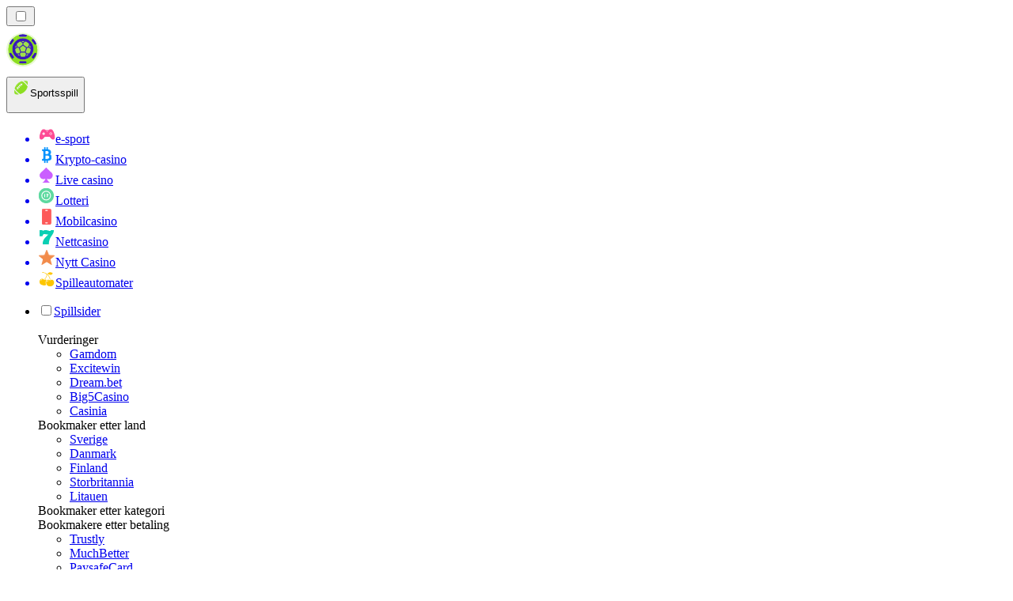

--- FILE ---
content_type: image/svg+xml
request_url: https://bettingranker.org/_next/image/?url=https%3A%2F%2Fres.cloudinary.com%2Fwdnetwork%2Fimage%2Fupload%2Fv1731447805%2Fwdn-solutions%2Fallan%2Fnetworks%2FGLOBAL%2Fmahahalagang-istratehiya-para-sa-7x77p.svg&w=640&q=75
body_size: 24812
content:
<?xml version="1.0" encoding="UTF-8"?><svg xmlns="http://www.w3.org/2000/svg" width="546.84" height="480.42" viewBox="0 0 546.84 480.42"><g isolation="isolate"><g id="a"><path d="M10.75,370.86L17.14,84h3.55s5.93,266.61,5.93,266.61c-5.95,6.38-11.25,13.15-15.86,20.26h0Z" fill="#ced2d6" fill-rule="evenodd"/><path d="M40.82,387.85l5.63-319.76h3.55s5.38,305.81,5.38,305.81c-5.1,4.39-9.96,9.05-14.56,13.95h0Z" fill="#ced2d6" fill-rule="evenodd"/><path d="M70.57,349.08l5.17-294h3.56l5.02,285.26c-4.71,2.73-9.3,5.63-13.75,8.74h0Z" fill="#ced2d6" fill-rule="evenodd"/><path d="M100.18,320.16l4.88-277.07h3.54s4.78,271.6,4.78,271.6c-4.49,1.66-8.89,3.49-13.2,5.47h0Z" fill="#ced2d6" fill-rule="evenodd"/><path d="M129.67,372.48l4.69-339.39h3.54s4.64,336.36,4.64,336.36c-4.34,.86-8.64,1.87-12.87,3.02h0Z" fill="#ced2d6" fill-rule="evenodd"/><path d="M159.08,372.72l4.58-353.63h3.55l4.58,349.44c-4.28,.2-8.52,3.71-12.71,4.2h0Z" fill="#ced2d6" fill-rule="evenodd"/><g><ellipse cx="123.45" cy="227.57" rx="56.19" ry="56.01" fill="#fff"/><path d="M66.43,225.53v3.74c.26,7.97,2.16,15.88,5.67,23.18,3.07,6.37,7.38,12.28,12.9,17.36,2.08,1.91,4.27,3.64,6.53,5.19,7.11,4.86,15.03,7.93,23.17,9.24,.74,.12,1.47,.23,2.22,.32,2.51,.31,5.03,.45,7.54,.42,5.59-.05,11.17-.91,16.54-2.57,3.19-.99,6.3-2.25,9.31-3.8,2.75-1.42,5.41-3.07,7.94-4.96,2.86-2.13,5.57-4.55,8.07-7.27,2.73-2.97,5.09-6.15,7.08-9.49,.83-1.39,1.6-2.82,2.3-4.26,3.58-7.35,5.49-15.28,5.76-23.25v-3.81c-.26-8.03-2.19-16-5.76-23.34-.7-1.44-1.47-2.86-2.3-4.25-2.79-4.68-6.3-9.05-10.51-12.92-1.5-1.37-3.04-2.65-4.63-3.83-2.54-1.89-5.2-3.54-7.94-4.96-3.01-1.55-6.13-2.82-9.31-3.81-5.39-1.67-10.97-2.52-16.54-2.57-2.52-.02-5.04,.12-7.54,.43-.74,.09-1.48,.19-2.22,.31-8.17,1.32-16.1,4.41-23.17,9.23-3.57,2.44-6.92,5.31-9.97,8.63-3.92,4.27-7.07,8.97-9.47,13.93-3.53,7.31-5.41,15.2-5.67,23.11Zm25.11-33.91c1.56-2.24,3.41-4.43,5.45-6.51,3.87-1.89,7.88-3.14,11.89-3.8,1.95-.32,3.9-.5,5.83-.55,.74-.02,1.48-.01,2.22,.01,1.13,.04,2.25,.12,3.35,.25,1.51,1.43,2.91,2.89,4.19,4.43,2.21,2.65,4.06,5.5,5.49,8.71-1.94,2.5-3.77,5.04-5.49,7.65-.32,.48-.63,.96-.94,1.44-2,3.14-3.85,6.37-5.51,9.71-.35,0-.72,.01-1.09,.02-.71,.02-1.45,.06-2.22,.12-5.6,.42-12.51,1.73-17.76,3.78-1.91-2.11-3.77-4.35-5.41-6.61-.26-.36-.52-.73-.78-1.09-1.64-2.37-3.04-4.75-4.01-7.03,.64-3.47,2.37-7.07,4.79-10.54Zm32.74,12.12l.18-.29c1.95-3.03,4.06-5.98,6.29-8.86,3.16-.66,6.6-.87,10.25-.54,2.98,.27,6.1,.9,9.31,1.95,.73,.24,1.47,.5,2.22,.78,2.13,2.64,4.05,5.41,5.73,8.31,.18,.32,.37,.64,.55,.96,1.93,3.47,3.53,7.14,4.77,11.01-1.35,3.78-3.1,7.36-5.31,10.76-1.71,2.63-3.71,5.14-6.02,7.53-.64-.03-1.28-.05-1.92-.09-3.13-.15-6.24-.37-9.31-.67l-.56-.06c-3.82-.4-7.58-.94-11.21-1.71-1.56-3.21-3.15-6.38-4.77-9.52-1.79-3.46-3.62-6.88-5.49-10.24,1.6-3.19,3.37-6.29,5.31-9.31Zm10.21-28.92c-3.33-.07-6.72,.95-10.03,2.74-1.37,.74-2.72,1.6-4.04,2.58-1.16-.14-2.32-.22-3.5-.26-.73-.02-1.47-.03-2.22-.01-1.98,.04-3.98,.23-5.97,.56-3.76,.62-7.52,1.75-11.17,3.43-1.32-1.07-2.67-2.02-4.3-1.92,6.56-4.43,13.89-7.3,21.44-8.58,.73-.13,1.47-.23,2.22-.33,1.56-.2,3.14-.34,4.71-.4,.94-.04,1.89-.05,2.83-.05,2.92,.03,5.84,.29,8.73,.78,.14,.14,.28,.29,.41,.43,.31,.34,.61,.69,.89,1.04Zm23.87,9.87l-.1-.02c-1.38-.29-2.71-.43-3.96-.4-1.16-1.24-2.51-2.4-3.98-3.46-2.83-2.04-6.1-3.68-9.31-4.74-1.7-.56-3.39-.95-4.99-1.15-.12-.01-.24-.03-.35-.04-.3-.43-.64-.86-1-1.27,2.14,.42,4.26,.98,6.35,1.66,3.19,1.04,6.31,2.38,9.31,4.03,2.76,1.51,5.42,3.28,7.94,5.31l.1,.08Zm19.87,34.8c-.03,.13-.07,.26-.11,.39-.5,1.61-1.24,3.11-2.24,4.37l-.18-.18c-.73-.73-1.5-1.4-2.3-2.02-2.65-2.05-5.66-3.57-8.84-4.82-1.27-4.1-2.95-7.96-4.98-11.63-.43-.77-.87-1.53-1.33-2.28-1.59-2.59-3.36-5.08-5.31-7.46,1.44-3.43,2.24-7.02,1.9-10.71,1.08,.02,2.23,.17,3.41,.42l.21,.05h0c.48,.11,.97,.24,1.46,.38,.38,.33,.76,.67,1.13,1.01,5.29,4.86,9.41,10.52,12.34,16.62,.87,1.82,1.64,3.68,2.3,5.56,1.18,3.35,2.02,6.79,2.52,10.28Zm-3.9,29.68c-.18-.74-.49-1.47-.92-2.17-.07-.12-.15-.23-.23-.35,.08-.12,.15-.24,.23-.36,.91-1.54,1.69-3.5,2.3-5.64,1.6-5.6,2.03-12.36,.7-15.64,.86-1.04,1.56-2.24,2.08-3.52,.13,1.2,.23,2.4,.28,3.61,.29,6.93-.72,13.91-3.05,20.55-.42,1.19-.88,2.36-1.38,3.52Zm-29.65,29.05c-.73-.08-1.44-.25-2.12-.5,.58-2.24,.45-4.52,.03-6.82,2.66-1.61,5.33-3.65,7.74-5.87,.92-.85,1.79-1.72,2.62-2.6,2.3-2.46,4.19-5.01,5.33-7.33,.23-.46,.42-.91,.59-1.35,5.16-.51,9.82-2.42,13.77-6.33,.35,.57,.62,1.17,.79,1.77,.14,.48,.21,.97,.22,1.46v.07l-.22,.47c-2.29,4.75-5.31,9.26-9.06,13.34-1.91,2.08-3.95,3.98-6.09,5.7-2.52,2.02-5.18,3.79-7.94,5.31-1.84,1.01-3.72,1.9-5.64,2.68Zm-5.8,1.99c.76-.35,1.47-.74,2.14-1.16,.33-.2,.64-.41,.96-.63,.38,.16,.78,.29,1.18,.39-.7,.26-1.42,.51-2.14,.74-.71,.23-1.42,.45-2.14,.65Zm-18.57-11.69c-1.36-2.52-2.48-5.02-3.38-7.52-.17-.46-.32-.91-.47-1.37-.75-2.25-1.32-4.49-1.74-6.72-.2-1.03-.36-2.07-.49-3.1l.49-.44c.74-.67,1.48-1.35,2.22-2.05,2.6-2.46,5.14-5.04,7.54-7.71,1.72-1.91,3.37-3.88,4.92-5.87,3.56,.73,7.23,1.27,10.97,1.66l.65,.07c3.06,.3,6.17,.51,9.31,.67,.6,.03,1.2,.06,1.8,.08,3.36,5.36,5.06,11.27,5.96,17.02-.9,2.59-3.04,5.64-5.8,8.58-.63,.67-1.28,1.33-1.97,1.98-2.84,2.71-6.11,5.19-9.31,6.97l-.29,.16c-4.16,.99-10.44,.68-16.25-.96-1.43-.4-2.83-.89-4.17-1.46Zm-36.29-3.49c.75,.27,1.45,.33,1.96,.33,1.79,1.76,3.64,3.33,5.57,4.7,1.58,1.13,3.21,2.14,4.89,3.02,3.67,1.91,7.57,3.22,11.69,3.92,1.68,1.88,3.88,3.33,6.58,4.39,.17,.06,.33,.13,.49,.19l-.49-.08c-8.19-1.39-16.14-4.65-23.17-9.81-1.62-1.19-3.2-2.48-4.71-3.87-.98-.9-1.91-1.83-2.81-2.78Zm-3.5-16.96c3.69-2.29,7.35-4.7,11.02-7.14l1.81-1.21c6.12,4.87,12.58,8.17,20.03,10.59,.3,2.21,.74,4.42,1.33,6.64,.27,.99,.56,1.98,.89,2.97,.4,1.18,.84,2.37,1.33,3.56,.78,1.89,1.67,3.78,2.71,5.68-.8,.88-1.71,1.71-2.71,2.5-.7,.54-1.44,1.06-2.22,1.54-1.93,1.19-4.09,2.2-6.41,2.92-4.04-.68-7.86-1.96-11.45-3.84-1.83-.95-3.59-2.06-5.31-3.32-2.04-1.51-4.01-3.24-5.88-5.19-3.93-5.86-5.63-12.2-5.14-15.7Zm-9.77-26.82c.3-2,.76-3.94,1.36-5.83,.73-2.27,1.67-4.48,2.82-6.64,3.41-3.46,8.29-6.07,11.12-6.03,.99,2.25,2.38,4.6,3.99,6.93,.48,.7,.99,1.39,1.51,2.08,1.49,1.97,3.11,3.91,4.79,5.75-2.72,6.59-3.9,14.13-3.31,21.35l-1.48,.99c-3.88,2.59-7.74,5.14-11.62,7.54-2.95-1.35-5.92-4.5-7.82-8.17-.36-.71-.69-1.44-.96-2.17-.99-5.82-1.12-11-.39-15.79Zm1.36-11.81c.54-1.54,1.14-3.07,1.82-4.57-.24,1.43-.31,2.82-.15,4.18-.62,1.22-1.18,2.45-1.67,3.69-1.06,2.69-1.8,5.46-2.25,8.38-.62,4.09-.63,8.47-.02,13.26-.09,.15-.17,.3-.24,.47-.23-1.7-.38-3.41-.46-5.12-.29-6.84,.7-13.72,2.96-20.28Z" fill="#384857" fill-rule="evenodd"/></g><g><path d="M74.99,291.4c38.5,3.56,64.82,44.86,62.06,74.69-3.49,37.76-36.93,65.55-74.69,62.06C24.59,424.66-3.19,391.22,.3,353.46c3.48-37.76,36.93-65.55,74.69-62.06Z" fill="#4c5a67"/><path d="M74.49,296.81c34.77,3.21,60.36,34,57.15,68.77-3.21,34.77-34,60.35-68.77,57.15-34.77-3.21-60.36-34-57.15-68.77,3.21-34.77,34-60.35,68.77-57.14Z" fill="#f68a1f"/><path d="M23.83,336.12c-6.22,3.53-11.91,7.89-17.41,12.6,.33-1.85,.73-3.66,1.21-5.44,4.43-3.86,9.08-7.5,14.19-10.65,3.73-2.19,7.72-4.18,12.27-5.06,4.46-.96,9.83-.27,13.8,2.73,.48,.37,.94,.76,1.38,1.15,3.8-3.39,7.82-6.51,12.04-9.33-2.39-2.11-4.9-4.08-7.55-5.88-6-4.08-12.76-7.32-19.83-9.28,1.18-.78,2.38-1.51,3.61-2.21,6.47,1.8,12.68,4.6,18.41,8.11,3.27,2.02,6.37,4.29,9.31,6.74,3.44-2.09,7-3.99,10.64-5.69-2.46-2.16-4.78-4.49-6.91-7.02-2.62-2.99-4.74-6.41-6.3-10.07,1.22-.11,2.44-.2,3.67-.24,1.52,2.78,3.42,5.36,5.65,7.65,2.64,2.8,5.56,5.31,8.68,7.59,6.73-2.74,13.72-4.79,20.86-6.08,1.04,.63,2.06,1.3,3.05,1.99-7.04,1.41-13.92,3.6-20.5,6.46,4.13,2.72,8.51,5.14,12.95,7.42,9.2,4.81,18.93,8.93,28.03,15.34,1.21,.86,2.4,1.78,3.57,2.76,2.17,6.48,3.32,13.4,3.25,20.55-1.15-6.65-5.32-12.58-11.41-17.26-7.74-6.18-17.16-10.91-26.25-16.3-5.18-3.05-10.37-6.34-15.18-10.15-3.6,1.8-7.08,3.8-10.44,6,6.25,5.79,11.67,12.48,16.3,19.58,12.86,19.93,20.24,42.58,25.07,65.49-2.52,2.17-5.21,4.15-8.04,5.9-3.62-23.86-9.83-47.57-21.97-68.32-4.27-7.23-9.36-14.04-15.32-19.94-4.24,3.06-8.24,6.43-11.96,10.08,4.03,5.72,5.36,12.77,6.33,19.06,2.16,17.15,.86,34.02,2.38,50.35,.59,6.26,1.53,12.52,3.49,18.12-.68-.04-1.36-.09-2.04-.15-2.33-.22-4.62-.56-6.86-1.01-1.31-5.49-1.82-11.01-2.16-16.4-.95-17.15,.92-33.95-.57-50.21-.58-5.58-1.67-11.4-4.24-15.94-1.71,1.87-3.35,3.79-4.91,5.78-12.71,16.01-20.19,35.35-23.94,55.39-2.44-2.91-4.61-6.05-6.49-9.36,5.17-18.15,13.5-35.43,25.96-49.74,1.91-2.21,3.92-4.34,6-6.38-.22-.21-.45-.42-.69-.61-5.58-4.63-14.23-2.01-21.11,1.88Z" fill="#4c5a67"/></g><g><g><path d="M360.94,7.37h-71.8s-71.82,389.51-71.82,389.51h143.62c14.52,0,26.28-12.59,26.28-28.09V35.48c0-15.52-11.76-28.1-26.28-28.1Z" fill="#616d79"/><path d="M217.32,7.37c-14.52,0-26.29,12.58-26.29,28.1V368.8c0,15.5,11.76,28.09,26.29,28.09h0L352.13,7.37H217.32Z" fill="#8a939d"/></g><rect x="249.25" y="22.95" width="79.78" height="7.01" fill="#fff"/><g><polygon points="200.58 49.62 200.58 353.19 290.09 353.19 340.54 49.62 200.58 49.62" fill="#95cde7"/><polygon points="377.7 49.62 337.32 49.62 233.38 353.19 377.7 353.19 377.7 49.62" fill="#56b6db"/></g></g><g><path d="M495.37,185.04c-.43,.11-.84,.26-1.3,.27h-23.52c9.29,13.95,16,27.5,16,38.5,0,8.06-1.33,15.25-3.69,21.67,.63,1.44,.97,3.01,.97,4.76,0,2.37-.56,4.54-1.73,6.51-1.16,1.98-2.73,3.53-4.73,4.68-1.03,.58-2.07,1.02-3.2,1.3v6.82s-3.37,0-3.37,0h-3s0-2.41,0-2.41c-12.73,10.97-30.89,16.74-51.32,17.51,1.68,2.02,3.59,3.85,5.6,5.56,11.87,10.13,29.15,15.1,48.42,15.1,35.82,0,64.86-16.99,64.86-52.81,0-18.68-22.27-45.78-39.98-67.48Z" fill="#ee2346"/><path d="M467.79,262.85c-2.5-.52-4.69-1.74-6.56-3.65-1.17-1.16-2.03-2.48-2.59-3.9-.52-1.14-.82-2.64-.92-4.46h7.81c.11,1.57,.64,2.81,1.63,3.73,.93,.86,2.15,1.29,3.64,1.36,.09,0,.17,.02,.27,.02,1.53,0,2.82-.49,3.81-1.47,1-.98,1.5-2.21,1.5-3.7,0-1.74-.61-3.15-1.83-4.19-.84-.72-2.09-1.4-3.76-2.02-.44-.16-.91-.34-1.41-.49-.87-.29-1.41-.46-1.6-.52-1.42-.53-2.52-1.05-3.34-1.55-1.61-1.01-2.87-2.36-3.8-4.06-.94-1.69-1.4-3.5-1.4-5.4,0-2.05,.52-3.94,1.57-5.7,1.05-1.75,2.49-3.14,4.3-4.15,.85-.48,1.75-.84,2.69-1.1h0s0-6.91,0-6.91h3s3.37,0,3.37,0v6.87c.97,.25,1.89,.6,2.75,1.08,1.77,.96,3.18,2.31,4.21,4.05,1.04,1.75,1.63,3.72,1.74,5.9h-7.69c-.11-1.29-.58-2.32-1.39-3.06-.79-.72-1.8-1.09-2.99-1.11-.05,0-.1-.01-.14-.02-1.18,0-2.13,.4-2.87,1.18-.73,.77-1.1,1.79-1.1,3.01,0,1.2,.37,2.16,1.11,2.9,.6,.6,1.63,1.19,3,1.74,.3,.12,.6,.24,.95,.37l1.73,.58c2.69,.94,4.73,1.97,6.13,3.1,1.49,1.21,2.56,2.64,3.26,4.24,2.35-6.42,3.69-13.62,3.69-21.67,0-11.01-6.72-24.56-16-38.5h-23.05c-.63,0-1.23-.18-1.8-.37-17.7,21.72-40.05,48.88-40.05,67.58,0,13.27,3.98,23.95,10.83,32.14,20.43-.76,38.59-6.54,51.32-17.51v-4.31Z" fill="#f15e60"/><path d="M509.16,156.7s-3.4-2.84-4.87-4.34c-1.74-1.75-4.12-4.17-8.65-4.16-4.51,0-6.88,2.39-8.64,4.16-1.58,1.59-2.28,2.23-4.03,2.24-.37,0-.69-.04-.98-.09l-1.56-.76c-.49-.38-.99-.87-1.48-1.38-1.74-1.76-4.13-4.16-8.65-4.16-4.52,0-6.9,2.41-8.64,4.16-1.58,1.59-2.29,2.24-4.03,2.24-.37,0-.69-.03-.97-.1l-1.82-.95c-.43-.37-.83-.77-1.25-1.19-1.73-1.75-4.12-4.17-8.64-4.16-4.53,0-6.91,2.41-8.65,4.16-.74,.76-3.77,3.44-4.87,4.41-.51,.45-.81,1.08-.83,1.76-.02,.67,.25,1.33,.72,1.8l14.25,14.11c.62-.23,1.26-.39,1.95-.39h46.58c.47,0,.9,.17,1.34,.27l13.92-14.04c.48-.49,.73-1.15,.7-1.83-.03-.69-.34-1.33-.87-1.76Z" fill="#ee2346"/><path d="M473.47,238.16l-1.73-.58c-.35-.12-.65-.24-.95-.37-1.37-.55-2.39-1.14-3-1.74-.74-.74-1.11-1.7-1.11-2.9,0-1.22,.36-2.24,1.1-3.01,.74-.78,1.69-1.17,2.87-1.18,.04,0,.08,.01,.14,.02,1.19,.02,2.2,.4,2.99,1.11,.81,.75,1.28,1.78,1.39,3.06h7.69c-.11-2.18-.7-4.15-1.74-5.9-1.03-1.74-2.44-3.1-4.21-4.05-.86-.48-1.78-.83-2.74-1.08v-6.87s-3.38,0-3.38,0h-3s0,6.91,0,6.91h0c-.94,.25-1.84,.62-2.69,1.09-1.82,1.01-3.25,2.4-4.3,4.15-1.05,1.76-1.57,3.65-1.57,5.7,0,1.91,.46,3.71,1.4,5.4,.93,1.7,2.2,3.05,3.8,4.06,.81,.5,1.92,1.02,3.34,1.55,.19,.05,.74,.23,1.6,.52,.5,.16,.97,.33,1.41,.49,1.66,.63,2.92,1.3,3.76,2.02,1.22,1.04,1.83,2.45,1.83,4.19,0,1.5-.5,2.73-1.5,3.7-1,.98-2.28,1.47-3.81,1.47-.1,0-.19-.02-.27-.02-1.49-.06-2.7-.49-3.64-1.36-.99-.92-1.52-2.16-1.63-3.74h-7.81c.1,1.82,.41,3.32,.92,4.47,.56,1.43,1.42,2.74,2.59,3.9,1.86,1.91,4.06,3.12,6.56,3.65v4.31s0,2.41,0,2.41h3s3.37,0,3.37,0v-6.82c1.13-.28,2.17-.71,3.2-1.3,2-1.15,3.57-2.69,4.73-4.68,1.17-1.97,1.73-4.15,1.73-6.51,0-1.75-.33-3.33-.97-4.76-.7-1.6-1.78-3.03-3.26-4.24-1.4-1.13-3.44-2.15-6.13-3.1Z" fill="#fff"/><path d="M447.49,174.06c-.69,0-1.34,.16-1.95,.39-2.14,.8-3.67,2.82-3.67,5.23,0,2.47,1.61,4.5,3.82,5.26,.57,.2,1.16,.36,1.8,.37h23.05s23.52,0,23.52,0c.46,0,.88-.16,1.3-.27,2.46-.6,4.32-2.71,4.32-5.36,0-2.63-1.84-4.74-4.28-5.35-.44-.1-.87-.27-1.34-.27h-46.58Z" fill="#8cc63f"/></g><g><g><g><path d="M296.38,270.88c-5.95,.55-11.98,.41-17.9-.42-5.95-.83-11.8-2.35-17.38-4.53-5.68-2.21-11.09-5.1-16.09-8.58-5.14-3.58-9.86-7.82-14.03-12.58-6.88-7.86-12.01-16.84-15.25-26.67-3.13-9.5-4.38-19.4-3.71-29.43,.67-10.03,3.23-19.68,7.59-28.68,4.52-9.32,10.8-17.53,18.67-24.41,6.24-5.46,13.24-9.85,20.8-13.05,7.31-3.09,15.05-5.03,22.99-5.76,5.95-.55,11.98-.41,17.9,.42,5.95,.83,11.8,2.35,17.38,4.53,5.68,2.21,11.09,5.1,16.09,8.58,5.14,3.58,9.86,7.82,14.03,12.58,6.88,7.86,12.01,16.84,15.25,26.67,3.13,9.5,4.38,19.4,3.71,29.43-.67,10.03-3.23,19.68-7.59,28.68-4.52,9.32-10.8,17.53-18.67,24.41-6.24,5.46-13.24,9.85-20.8,13.05-7.31,3.09-15.05,5.03-22.99,5.76Z" fill="#fff"/><path d="M282.39,120.2c5.69-.52,11.44-.39,17.11,.4,5.69,.79,11.27,2.25,16.61,4.33,5.43,2.11,10.6,4.87,15.36,8.19,4.91,3.42,9.42,7.47,13.41,12.02,3.31,3.78,6.23,7.89,8.68,12.21,2.39,4.21,4.37,8.68,5.89,13.27,1.49,4.52,2.54,9.21,3.14,13.94,.59,4.69,.72,9.46,.41,14.19-.32,4.72-1.09,9.44-2.29,14.01-1.22,4.61-2.89,9.12-4.96,13.4-2.11,4.36-4.67,8.52-7.6,12.37-3.01,3.96-6.45,7.64-10.23,10.95-5.96,5.22-12.65,9.41-19.88,12.47-6.99,2.96-14.38,4.81-21.96,5.51-5.69,.52-11.45,.39-17.11-.4-5.69-.79-11.27-2.25-16.61-4.33-5.43-2.11-10.6-4.87-15.36-8.19-4.91-3.42-9.42-7.47-13.41-12.02-3.31-3.78-6.23-7.89-8.68-12.21-2.39-4.21-4.37-8.68-5.89-13.27-1.49-4.52-2.54-9.21-3.14-13.94-.59-4.69-.72-9.46-.41-14.19s1.09-9.44,2.29-14.01c1.22-4.61,2.89-9.12,4.96-13.4,2.11-4.36,4.67-8.52,7.6-12.37,3.01-3.96,6.45-7.64,10.23-10.95,5.96-5.22,12.65-9.41,19.88-12.47,6.99-2.96,14.38-4.81,21.96-5.51h0s0,0,0,0m-.64-6.86c-16.37,1.51-32.43,8-45.74,19.65-33.6,29.39-37.01,80.45-7.62,114.05,17.74,20.28,43.38,29.57,68.31,27.27,16.37-1.51,32.43-8,45.74-19.65,33.6-29.39,37.01-80.45,7.62-114.05-17.74-20.28-43.38-29.57-68.31-27.27h0Z" fill="#384857"/></g><path d="M350.43,241.87c.53,.48,1.05,.99,1.53,1.55,6.37,7.28,5.63,18.35-1.65,24.72-7.28,6.37-18.35,5.63-24.72-1.65-.48-.55-.93-1.13-1.33-1.72" fill="#384857"/><path d="M394.02,317.17l-2.41,2.11c-4.47,3.91-9.79,5-11.65,2.38l-30.33-42.64c-.48-.67-.05-1.9,.99-2.81l7.29-6.37c1.05-.91,2.34-1.17,2.93-.59l37.16,36.74c2.26,2.23,.45,7.3-3.97,11.17Z" fill="#384857"/></g><polygon points="207.98 358.48 260.41 232.56 285.71 255.89 312.13 168.64 325.2 172.73 314.59 139.1 285.64 158.29 297.49 162 277.62 226.38 253.23 201.63 202.66 358.48 207.98 358.48" fill="#f15e60"/></g><g><path d="M129.67,441.68c6.13,7.12,13.07,13.39,20.63,18.63,7.79,5.39,16.28,9.72,25.24,12.87,8.96,3.14,18.29,5.07,27.74,5.73,9.18,.64,18.52,.09,27.75-1.64,10.03-1.88,19.98-5.17,29.57-9.77h0c7.59-3.65,14.89-8.09,21.7-13.22,3.54-2.66,5.11-7.15,4.02-11.44-4.81-18.79-13.67-36.08-25.65-50-6.13-7.12-13.07-13.39-20.63-18.63-7.79-5.39-16.28-9.72-25.24-12.87-8.96-3.14-18.29-5.07-27.74-5.73-9.18-.64-18.51-.09-27.75,1.64-10.03,1.88-19.98,5.17-29.57,9.77-7.59,3.64-14.89,8.09-21.7,13.22-3.54,2.66-5.11,7.15-4.02,11.44,4.81,18.79,13.68,36.08,25.65,50Z" fill="#fff"/><g><path d="M128.33,442.17c6.25,7.27,13.33,13.66,21.05,19.01,7.95,5.5,16.61,9.92,25.75,13.13,9.14,3.21,18.66,5.18,28.31,5.85,9.37,.65,18.89,.09,28.31-1.68,10.24-1.92,20.39-5.27,30.17-9.97h0c7.74-3.72,15.19-8.26,22.15-13.49,3.61-2.72,5.22-7.3,4.1-11.67-4.9-19.17-13.95-36.82-26.17-51.02-6.25-7.27-13.33-13.66-21.05-19.01-7.95-5.5-16.61-9.92-25.75-13.13-9.14-3.21-18.66-5.18-28.31-5.85-9.37-.65-18.89-.09-28.31,1.67-10.24,1.92-20.39,5.27-30.18,9.97-7.74,3.72-15.19,8.26-22.15,13.49-3.61,2.72-5.22,7.3-4.1,11.67,4.9,19.18,13.95,36.82,26.17,51.02Zm121.69,25.28c-5.87,2.23-11.83,3.96-17.82,5.16,6.56-11.04,12.29-23.33,16.89-36.44,4.6-13.11,7.81-26.28,9.6-39,3.93,4.7,7.5,9.78,10.68,15.17-1.95,9.34-4.58,18.78-7.88,28.18-3.3,9.4-7.15,18.42-11.47,26.92Zm-118.37-30.13c-3.93-4.7-7.5-9.78-10.68-15.17,1.95-9.34,4.58-18.78,7.88-28.18,3.3-9.4,7.15-18.42,11.47-26.92,5.87-2.23,11.83-3.96,17.82-5.16-6.56,11.04-12.29,23.33-16.89,36.44-4.6,13.11-7.81,26.28-9.6,39Z" fill="#a83724"/><path d="M163.31,385.47c.92,0,1.83,0,2.75,0,.92,.02,1.83,.06,2.75,.09l2.75,.16c.64,.05,1.28,.1,1.92,.16,.36-1.02,.75-2.02,1.19-3.01,.48-1.09,1.03-2.16,1.64-3.21,.31-.53,.63-1.05,.99-1.56,.35-.52,.72-1.03,1.16-1.52,.15,.64,.23,1.27,.29,1.89,.07,.62,.1,1.24,.12,1.85,.04,1.22,0,2.42-.1,3.61-.07,.85-.17,1.7-.29,2.53,1.34,.18,2.67,.38,4.01,.61,1.43,.24,2.86,.51,4.28,.8,.45-1.16,.95-2.31,1.51-3.43,.53-1.05,1.11-2.08,1.76-3.09,.33-.5,.67-1,1.05-1.49,.37-.49,.76-.98,1.22-1.44,.12,.64,.18,1.26,.22,1.87,.04,.62,.05,1.22,.05,1.82-.01,1.2-.09,2.38-.24,3.55-.14,1.13-.33,2.24-.56,3.34,3.25,.8,6.46,1.73,9.64,2.78,.46-1.03,.97-2.04,1.52-3.04,.57-1.02,1.2-2.02,1.9-3,.35-.49,.72-.97,1.11-1.44,.39-.47,.81-.94,1.28-1.38,.09,.64,.12,1.27,.13,1.88,.01,.62,0,1.22-.03,1.82-.07,1.2-.2,2.37-.39,3.53-.19,1.13-.43,2.23-.71,3.32,3.13,1.17,6.22,2.46,9.26,3.86,.51-1.01,1.06-2,1.66-2.96,.62-1,1.29-1.97,2.03-2.92,.38-.47,.76-.94,1.18-1.39,.41-.46,.85-.9,1.34-1.33,.06,.65,.06,1.27,.05,1.89-.01,.62-.06,1.22-.12,1.82-.12,1.2-.31,2.37-.55,3.51-.26,1.24-.59,2.44-.97,3.63,1.29,.66,2.57,1.34,3.84,2.05,1.18,.66,2.35,1.33,3.51,2.03,.43-.73,.88-1.45,1.36-2.16,.67-.99,1.39-1.95,2.18-2.88,.4-.46,.81-.92,1.25-1.37,.44-.45,.89-.88,1.41-1.29,.03,.66,0,1.29-.05,1.91-.04,.62-.12,1.23-.21,1.84-.18,1.21-.42,2.38-.73,3.54-.28,1.05-.6,2.09-.95,3.11,.53,.35,1.07,.71,1.59,1.07,.75,.53,1.5,1.05,2.25,1.59,.74,.55,1.47,1.09,2.2,1.65,.72,.56,1.44,1.14,2.15,1.71,.7,.59,1.4,1.18,2.09,1.79-.85-.36-1.67-.75-2.5-1.13-.83-.38-1.66-.76-2.48-1.14l-4.95-2.26c-.46-.21-.92-.41-1.38-.62-.13,.3-.26,.6-.39,.9-.97,2.14-2.09,4.2-3.43,6.17-.67,.99-1.39,1.95-2.18,2.88-.4,.46-.81,.92-1.25,1.37-.44,.45-.9,.88-1.41,1.29-.03-.66,0-1.29,.04-1.91,.04-.62,.12-1.23,.2-1.84,.18-1.21,.42-2.38,.73-3.54,.6-2.3,1.41-4.51,2.38-6.65,.13-.28,.26-.57,.4-.85-1.2-.52-2.4-1.04-3.61-1.56-1.21-.51-2.41-1.02-3.62-1.52-.75,1.74-1.62,3.43-2.63,5.06-.62,1-1.29,1.97-2.03,2.92-.38,.47-.76,.94-1.18,1.39-.41,.46-.85,.9-1.34,1.33-.06-.65-.07-1.27-.05-1.89,.01-.62,.06-1.22,.11-1.82,.12-1.2,.31-2.37,.55-3.51,.4-1.88,.95-3.7,1.61-5.48-2.96-1.17-5.94-2.29-8.93-3.37-.65,1.65-1.4,3.27-2.28,4.84-.57,1.02-1.2,2.02-1.9,3-.35,.49-.72,.97-1.12,1.44-.39,.47-.81,.94-1.28,1.38-.09-.64-.13-1.27-.14-1.88-.01-.62,0-1.22,.03-1.82,.06-1.2,.2-2.38,.39-3.53,.3-1.78,.72-3.51,1.25-5.2-3.01-1.03-6.04-2.01-9.08-2.95-.6,1.8-1.31,3.56-2.17,5.28-.52,1.05-1.11,2.08-1.77,3.09-.33,.5-.67,1-1.05,1.49-.37,.49-.77,.98-1.22,1.44-.12-.64-.18-1.26-.22-1.88-.04-.62-.05-1.22-.05-1.82,.01-1.2,.09-2.38,.24-3.55,.23-1.91,.61-3.77,1.11-5.59-1.26-.37-2.51-.73-3.78-1.08-1.26-.35-2.52-.7-3.79-1.04-.07,.3-.14,.6-.22,.9-.58,2.27-1.33,4.51-2.29,6.68-.48,1.09-1.03,2.16-1.64,3.21-.31,.53-.63,1.05-.99,1.56-.35,.52-.73,1.03-1.16,1.52-.15-.64-.23-1.27-.29-1.89-.07-.62-.1-1.24-.12-1.85-.04-1.22,0-2.42,.1-3.61,.19-2.37,.6-4.69,1.18-6.96,.08-.31,.17-.63,.25-.94-.49-.13-.98-.25-1.47-.38l-5.28-1.33c-.88-.21-1.77-.43-2.65-.66-.89-.22-1.77-.44-2.66-.68,.92-.05,1.83-.07,2.75-.09Z" fill="#fff"/></g></g><path d="M464.12,32.93l-16.56,2.98c-6.82,1.23-12.16,6.57-13.39,13.39l-2.97,16.56-2.98-16.56c-1.23-6.82-6.57-12.16-13.39-13.39l-16.56-2.98,16.56-2.97c6.82-1.23,12.16-6.57,13.39-13.39l2.98-16.56,2.97,16.56c1.23,6.82,6.57,12.16,13.39,13.39l16.56,2.97Z" fill="#ff9d5f"/><path d="M527.65,53.85l-12.96,2.33c-5.34,.96-9.52,5.14-10.48,10.48l-2.33,12.96-2.33-12.96c-.96-5.34-5.14-9.52-10.48-10.48l-12.96-2.33,12.96-2.33c5.34-.96,9.52-5.14,10.48-10.48l2.33-12.96,2.33,12.96c.96,5.34,5.14,9.52,10.48,10.48l12.96,2.33Z" fill="#ffc63e"/><path d="M495.25,100.05l-13.33,2.39c-5.49,.99-9.79,5.28-10.77,10.77l-2.39,13.33-2.39-13.33c-.99-5.49-5.28-9.79-10.77-10.77l-13.33-2.39,13.33-2.39c5.49-.99,9.79-5.28,10.77-10.77l2.39-13.33,2.39,13.33c.99,5.49,5.28,9.79,10.77,10.77l13.33,2.39Z" fill="#ffbe93"/><g><path d="M64.69,115.78c.06-.04,.12-.07,.17-.11-.06,.04-.12,.07-.17,.11Z" fill="#eeebcd"/><path d="M65.08,115.54c.06-.04,.11-.07,.17-.11-.06,.04-.11,.07-.17,.11Z" fill="#eeebcd"/><path d="M63.92,116.24c.06-.04,.12-.07,.19-.11-.06,.04-.12,.07-.19,.11Z" fill="#eeebcd"/><path d="M64.31,116.01c.06-.04,.12-.07,.18-.11-.06,.04-.12,.07-.18,.11Z" fill="#eeebcd"/><path d="M66.21,114.79s.09-.07,.14-.1c-.05,.03-.09,.07-.14,.1Z" fill="#eeebcd"/><path d="M66.58,114.54s.08-.06,.13-.09c-.04,.03-.08,.06-.13,.09Z" fill="#eeebcd"/><path d="M65.83,115.04c.05-.03,.1-.07,.15-.1-.05,.03-.1,.07-.15,.1Z" fill="#eeebcd"/><path d="M65.46,115.29c.05-.04,.11-.07,.16-.11-.05,.04-.11,.07-.16,.11Z" fill="#eeebcd"/><path d="M61.08,117.74c.07-.03,.14-.07,.22-.1-.07,.03-.14,.07-.22,.1Z" fill="#eeebcd"/><path d="M61.5,117.54c.07-.03,.14-.07,.21-.1-.07,.04-.14,.07-.21,.1Z" fill="#eeebcd"/><path d="M61.91,117.34c.07-.03,.14-.07,.21-.11-.07,.04-.14,.07-.21,.11Z" fill="#eeebcd"/><path d="M60.66,117.94c.07-.03,.15-.07,.22-.1-.07,.03-.15,.07-.22,.1Z" fill="#eeebcd"/><path d="M63.52,116.47c.06-.04,.13-.07,.19-.11-.06,.04-.13,.07-.19,.11Z" fill="#eeebcd"/><path d="M63.12,116.69c.06-.04,.13-.07,.19-.11-.06,.04-.13,.07-.19,.11Z" fill="#eeebcd"/><path d="M62.32,117.13c.07-.04,.14-.07,.2-.11-.07,.04-.13,.07-.2,.11Z" fill="#eeebcd"/><path d="M62.72,116.91c.07-.04,.13-.07,.2-.11-.07,.04-.13,.07-.2,.11Z" fill="#eeebcd"/><path d="M47.15,124.45c-.9,.03-1.8,.03-2.7,0,.9,.03,1.8,.03,2.7,0Z" fill="#eeebcd"/><path d="M66.94,114.28s.07-.05,.1-.07c-.03,.02-.07,.05-.1,.07Z" fill="#eeebcd"/><path d="M67.3,114.01s.04-.03,.06-.04c-.02,.01-.04,.03-.06,.04Z" fill="#eeebcd"/><path d="M47.57,124.44c-.11,0-.23,.01-.34,.02,.11,0,.23,0,.34-.02Z" fill="#eeebcd"/><path d="M50.38,121.05c.07-.01,.13-.02,.2-.03-.07,.01-.13,.02-.2,.03Z" fill="#eeebcd"/><path d="M49.5,121.17c.06,0,.13-.02,.19-.02-.06,0-.13,.02-.19,.02Z" fill="#eeebcd"/><path d="M49.06,121.22c.06,0,.12-.01,.18-.02-.06,0-.12,.01-.18,.02Z" fill="#eeebcd"/><path d="M49.94,121.11c.07,0,.13-.02,.2-.03-.07,0-.13,.02-.2,.03Z" fill="#eeebcd"/><path d="M51.7,120.82c.07-.01,.14-.03,.21-.04-.07,.01-.14,.03-.21,.04Z" fill="#eeebcd"/><path d="M52.15,120.73c.07-.01,.14-.03,.22-.04-.07,.02-.14,.03-.22,.04Z" fill="#eeebcd"/><path d="M51.26,120.9c.07-.01,.14-.03,.21-.04-.07,.01-.14,.03-.21,.04Z" fill="#eeebcd"/><path d="M50.82,120.98c.07-.01,.14-.02,.21-.03-.07,.01-.14,.02-.21,.03Z" fill="#eeebcd"/><path d="M44.84,121.48s.04,0,.06,0c-.02,0-.04,0-.06,0Z" fill="#eeebcd"/><path d="M45.28,121.48s0,0,.01,0c0,0,0,0-.01,0Z" fill="#eeebcd"/><path d="M48.2,121.31s.1,0,.15-.01c-.05,0-.1,0-.15,.01Z" fill="#eeebcd"/><path d="M47.79,121.35s.07,0,.11,0c-.04,0-.07,0-.11,0Z" fill="#eeebcd"/><path d="M48.63,121.27c.06,0,.11-.01,.17-.02-.06,0-.11,.01-.17,.02Z" fill="#eeebcd"/><path d="M47.42,121.38s.03,0,.04,0c-.01,0-.03,0-.04,0Z" fill="#eeebcd"/><path d="M53.47,120.44c.07-.02,.15-.04,.22-.05-.07,.02-.15,.04-.22,.05Z" fill="#eeebcd"/><path d="M58.47,118.87c.1-.04,.19-.08,.29-.11-.1,.04-.19,.08-.29,.11Z" fill="#eeebcd"/><path d="M57.89,119.09c.15-.05,.29-.11,.44-.17-.15,.06-.29,.11-.44,.17Z" fill="#eeebcd"/><path d="M57.45,119.25c.15-.05,.29-.11,.44-.16-.15,.05-.29,.11-.44,.16Z" fill="#eeebcd"/><path d="M57.01,119.41c.1-.03,.2-.07,.29-.1-.1,.03-.2,.07-.29,.1Z" fill="#eeebcd"/><path d="M56.57,119.56c.09-.03,.17-.06,.26-.09-.09,.03-.17,.06-.26,.09Z" fill="#eeebcd"/><path d="M58.94,118.69c.09-.03,.17-.07,.26-.1-.09,.04-.17,.07-.26,.1Z" fill="#eeebcd"/><path d="M59.81,118.32c.08-.03,.16-.07,.23-.1-.08,.03-.16,.07-.23,.1Z" fill="#eeebcd"/><path d="M59.38,118.51c.08-.03,.16-.07,.24-.1-.08,.03-.16,.07-.24,.1Z" fill="#eeebcd"/><path d="M56.13,119.7c.08-.03,.17-.05,.25-.08-.08,.03-.17,.05-.25,.08Z" fill="#eeebcd"/><path d="M53.92,120.33c.08-.02,.15-.04,.23-.06-.08,.02-.15,.04-.23,.06Z" fill="#eeebcd"/><path d="M60.24,118.13c.08-.03,.15-.07,.23-.1-.08,.03-.15,.07-.23,.1Z" fill="#eeebcd"/><path d="M52.59,120.64c.07-.02,.15-.03,.22-.05-.07,.02-.15,.03-.22,.05Z" fill="#eeebcd"/><path d="M53.03,120.54c.07-.02,.15-.03,.22-.05-.07,.02-.15,.03-.22,.05Z" fill="#eeebcd"/><path d="M55.69,119.84c.08-.02,.16-.05,.24-.08-.08,.03-.16,.05-.24,.08Z" fill="#eeebcd"/><path d="M54.36,120.21c.08-.02,.15-.04,.23-.06-.08,.02-.15,.04-.23,.06Z" fill="#eeebcd"/><path d="M55.25,119.97c.08-.02,.16-.05,.24-.07-.08,.02-.16,.05-.24,.07Z" fill="#eeebcd"/><path d="M54.8,120.09c.08-.02,.16-.04,.23-.07-.08,.02-.16,.04-.23,.07Z" fill="#eeebcd"/><path d="M53.73,123.63c-.08,.02-.16,.03-.24,.05,.08-.02,.16-.03,.24-.05Z" fill="#eeebcd"/><path d="M52.77,123.82c-.08,.02-.16,.03-.24,.05,.08-.01,.16-.03,.24-.05Z" fill="#eeebcd"/><path d="M53.25,123.73c-.08,.02-.16,.03-.24,.05,.08-.02,.16-.03,.24-.05Z" fill="#eeebcd"/><path d="M57.08,122.74c-.07,.02-.14,.04-.22,.07,.07-.02,.14-.04,.22-.07Z" fill="#eeebcd"/><path d="M62.87,120.4c-.07,.04-.14,.07-.21,.11,.07-.04,.14-.07,.21-.11Z" fill="#eeebcd"/><path d="M62.42,120.62c-.07,.03-.14,.07-.21,.1,.07-.03,.14-.07,.21-.1Z" fill="#eeebcd"/><path d="M51.81,123.99c-.08,.01-.17,.03-.25,.04,.08-.01,.17-.03,.25-.04Z" fill="#eeebcd"/><path d="M61.51,121.05c-.07,.03-.14,.06-.21,.1,.07-.03,.14-.06,.21-.1Z" fill="#eeebcd"/><path d="M57.55,122.59c-.07,.02-.14,.04-.21,.07,.07-.02,.14-.04,.21-.07Z" fill="#eeebcd"/><path d="M61.97,120.84c-.07,.03-.14,.07-.21,.1,.07-.03,.14-.07,.21-.1Z" fill="#eeebcd"/><path d="M52.29,123.91c-.08,.01-.17,.03-.25,.04,.08-.01,.17-.03,.25-.04Z" fill="#eeebcd"/><path d="M55.64,123.16c-.08,.02-.15,.04-.23,.06,.08-.02,.15-.04,.23-.06Z" fill="#eeebcd"/><path d="M55.17,123.29c-.08,.02-.15,.04-.23,.06,.08-.02,.16-.04,.23-.06Z" fill="#eeebcd"/><path d="M64.18,119.71c-.07,.04-.14,.08-.22,.12,.07-.04,.14-.08,.22-.12Z" fill="#eeebcd"/><path d="M63.75,119.95c-.07,.04-.14,.08-.22,.11,.07-.04,.14-.08,.22-.11Z" fill="#eeebcd"/><path d="M66.29,118.46c-.07,.05-.15,.09-.22,.14,.07-.05,.15-.09,.22-.14Z" fill="#eeebcd"/><path d="M68.29,117.09c-.08,.06-.15,.11-.23,.17,.08-.06,.15-.11,.23-.17Z" fill="#eeebcd"/><path d="M65.04,119.22c-.07,.04-.14,.08-.22,.13,.07-.04,.14-.08,.22-.13Z" fill="#eeebcd"/><path d="M56.12,123.03c-.08,.02-.15,.04-.23,.06,.08-.02,.15-.04,.23-.06Z" fill="#eeebcd"/><path d="M65.46,118.97c-.07,.04-.14,.09-.22,.13,.07-.04,.14-.09,.22-.13Z" fill="#eeebcd"/><path d="M65.88,118.72c-.07,.04-.14,.09-.22,.13,.07-.04,.14-.09,.22-.13Z" fill="#eeebcd"/><path d="M67.5,117.65c-.07,.05-.15,.1-.22,.15,.07-.05,.15-.1,.22-.15Z" fill="#eeebcd"/><path d="M54.21,123.52c-.08,.02-.16,.04-.24,.05,.08-.02,.16-.04,.24-.05Z" fill="#eeebcd"/><path d="M67.9,117.37c-.08,.05-.15,.11-.23,.16,.08-.05,.15-.11,.23-.16Z" fill="#eeebcd"/><path d="M63.31,120.18c-.07,.04-.14,.07-.22,.11,.07-.04,.14-.07,.22-.11Z" fill="#eeebcd"/><path d="M66.7,118.19c-.07,.05-.15,.1-.22,.14,.07-.05,.15-.09,.22-.14Z" fill="#eeebcd"/><path d="M67.1,117.92c-.07,.05-.15,.1-.22,.15,.07-.05,.15-.1,.22-.15Z" fill="#eeebcd"/><path d="M56.6,122.89c-.07,.02-.15,.04-.22,.06,.07-.02,.15-.04,.22-.06Z" fill="#eeebcd"/><path d="M54.69,123.41c-.08,.02-.16,.04-.23,.06,.08-.02,.16-.04,.23-.06Z" fill="#eeebcd"/><path d="M48.96,124.34c-.09,0-.19,.02-.28,.02,.09,0,.19-.02,.28-.02Z" fill="#eeebcd"/><path d="M49.43,124.3c-.09,0-.18,.02-.27,.03,.09,0,.18-.02,.27-.03Z" fill="#eeebcd"/><path d="M49.9,124.25c-.09,0-.18,.02-.27,.03,.09,0,.18-.02,.27-.03Z" fill="#eeebcd"/><path d="M64.61,119.47c-.07,.04-.14,.08-.22,.12,.07-.04,.14-.08,.22-.12Z" fill="#eeebcd"/><path d="M48.03,124.41c-.1,0-.21,.01-.31,.02,.1,0,.21-.01,.31-.02Z" fill="#eeebcd"/><path d="M59.45,121.91c.05-.02,.11-.04,.16-.06-.05,.02-.11,.04-.16,.06Z" fill="#eeebcd"/><path d="M48.49,124.38c-.1,0-.2,.01-.3,.02,.1,0,.2-.01,.3-.02Z" fill="#eeebcd"/><path d="M60.59,121.46c-.07,.03-.13,.06-.2,.08,.07-.03,.13-.06,.2-.08Z" fill="#eeebcd"/><path d="M58.03,122.43c-.06,.02-.13,.04-.19,.06,.06-.02,.13-.04,.19-.06Z" fill="#eeebcd"/><path d="M58.51,122.27c-.05,.02-.11,.04-.16,.06,.05-.02,.11-.04,.16-.06Z" fill="#eeebcd"/><path d="M51.33,124.06c-.08,.01-.17,.03-.25,.04,.08-.01,.17-.02,.25-.04Z" fill="#eeebcd"/><path d="M61.05,121.25c-.07,.03-.14,.06-.21,.09,.07-.03,.14-.06,.21-.09Z" fill="#eeebcd"/><path d="M50.86,124.13c-.09,.01-.17,.02-.26,.03,.09-.01,.17-.02,.26-.03Z" fill="#eeebcd"/><path d="M60.11,121.65c-.06,.03-.13,.05-.19,.08,.06-.03,.13-.05,.19-.08Z" fill="#eeebcd"/><path d="M50.38,124.19c-.09,.01-.18,.02-.26,.03,.09-.01,.18-.02,.26-.03Z" fill="#eeebcd"/><path d="M58.35,122.32c-.11,.04-.21,.07-.32,.11,.11-.04,.21-.07,.32-.11Z" fill="none"/><path d="M56.86,122.81c-.09,.03-.17,.05-.26,.08,.09-.03,.17-.05,.26-.08Z" fill="none"/><path d="M59.45,121.91c-.16,.06-.31,.12-.47,.18,.16-.06,.32-.12,.47-.18Z" fill="none"/><path d="M57.84,122.5c-.09,.03-.19,.06-.28,.09,.09-.03,.19-.06,.28-.09Z" fill="none"/><path d="M56.38,122.95c-.09,.03-.17,.05-.26,.07,.09-.02,.17-.05,.26-.07Z" fill="none"/><path d="M57.35,122.66c-.09,.03-.18,.06-.27,.09,.09-.03,.18-.06,.27-.09Z" fill="none"/><path d="M58.98,122.09c-.16,.06-.32,.12-.47,.17,.16-.06,.32-.11,.47-.17Z" fill="none"/><path d="M54.45,123.46c-.08,.02-.16,.04-.24,.06,.08-.02,.16-.04,.24-.06Z" fill="none"/><path d="M50.12,124.23c-.07,0-.14,.02-.21,.02,.07,0,.14-.02,.21-.02Z" fill="none"/><path d="M50.6,124.17c-.07,0-.15,.02-.22,.03,.07,0,.15-.02,.22-.03Z" fill="none"/><path d="M51.08,124.1c-.07,.01-.15,.02-.22,.03,.07-.01,.15-.02,.22-.03Z" fill="none"/><path d="M48.19,124.4c-.06,0-.11,0-.17,0,.06,0,.11,0,.17,0Z" fill="none"/><path d="M51.56,124.03c-.08,.01-.15,.02-.23,.03,.08-.01,.15-.02,.23-.03Z" fill="none"/><path d="M47.23,124.45s-.05,0-.08,0c.03,0,.05,0,.08,0Z" fill="none"/><path d="M49.15,124.33c-.07,0-.13,.01-.2,.02,.07,0,.13-.01,.2-.02Z" fill="none"/><path d="M49.64,124.28c-.07,0-.14,.01-.21,.02,.07,0,.14-.01,.21-.02Z" fill="none"/><path d="M48.67,124.37c-.06,0-.12,0-.18,.01,.06,0,.12,0,.18-.01Z" fill="none"/><path d="M54.93,123.35c-.08,.02-.16,.04-.25,.06,.08-.02,.16-.04,.25-.06Z" fill="none"/><path d="M55.9,123.09c-.08,.02-.17,.05-.25,.07,.08-.02,.17-.05,.25-.07Z" fill="none"/><path d="M53.97,123.57c-.08,.02-.16,.04-.24,.05,.08-.02,.16-.04,.24-.05Z" fill="none"/><path d="M55.42,123.22c-.08,.02-.17,.04-.25,.07,.08-.02,.17-.04,.25-.07Z" fill="none"/><path d="M52.53,123.87c-.08,.01-.16,.03-.23,.04,.08-.01,.16-.03,.23-.04Z" fill="none"/><path d="M52.04,123.95c-.08,.01-.15,.03-.23,.04,.08-.01,.15-.03,.23-.04Z" fill="none"/><path d="M53.49,123.68c-.08,.02-.16,.03-.24,.05,.08-.02,.16-.03,.24-.05Z" fill="none"/><path d="M53.01,123.78c-.08,.02-.16,.03-.24,.05,.08-.01,.16-.03,.24-.05Z" fill="none"/><path d="M47.71,124.43s-.09,0-.14,0c.05,0,.09,0,.14,0Z" fill="none"/><path d="M61.76,120.94c-.08,.04-.16,.07-.24,.11,.08-.04,.16-.07,.24-.11Z" fill="none"/><path d="M63.53,120.06c-.07,.04-.15,.08-.22,.12,.07-.04,.15-.08,.22-.12Z" fill="none"/><path d="M63.09,120.29c-.08,.04-.15,.08-.23,.11,.08-.04,.15-.08,.23-.11Z" fill="none"/><path d="M63.97,119.83c-.07,.04-.15,.08-.22,.12,.07-.04,.15-.08,.22-.12Z" fill="none"/><path d="M65.24,119.1c-.07,.04-.14,.08-.21,.12,.07-.04,.14-.08,.21-.12Z" fill="none"/><path d="M64.82,119.35c-.07,.04-.14,.08-.21,.12,.07-.04,.14-.08,.21-.12Z" fill="none"/><path d="M64.4,119.59c-.07,.04-.14,.08-.21,.12,.07-.04,.14-.08,.21-.12Z" fill="none"/><path d="M60.39,121.54c-.09,.04-.18,.08-.28,.11,.09-.04,.18-.08,.28-.11Z" fill="none"/><path d="M62.21,120.73c-.08,.04-.16,.07-.24,.11,.08-.04,.16-.07,.24-.11Z" fill="none"/><path d="M60.85,121.34c-.09,.04-.17,.07-.26,.11,.09-.04,.17-.07,.26-.11Z" fill="none"/><path d="M59.92,121.73c-.1,.04-.21,.08-.31,.12,.1-.04,.21-.08,.31-.12Z" fill="none"/><path d="M61.3,121.14c-.08,.04-.17,.07-.25,.11,.08-.04,.17-.07,.25-.11Z" fill="none"/><path d="M62.65,120.51c-.08,.04-.15,.08-.23,.11,.08-.04,.15-.08,.23-.11Z" fill="none"/><path d="M65.66,118.85c-.07,.04-.13,.08-.2,.12,.07-.04,.13-.08,.2-.12Z" fill="none"/><path d="M66.88,118.07c-.06,.04-.12,.08-.18,.12,.06-.04,.12-.08,.18-.12Z" fill="none"/><path d="M68.06,117.25c-.05,.04-.11,.08-.16,.12,.05-.04,.11-.08,.16-.12Z" fill="none"/><path d="M66.07,118.6c-.06,.04-.13,.08-.2,.12,.07-.04,.13-.08,.2-.12Z" fill="none"/><path d="M67.28,117.8c-.06,.04-.12,.08-.18,.12,.06-.04,.12-.08,.18-.12Z" fill="none"/><path d="M67.67,117.53c-.06,.04-.11,.08-.17,.12,.06-.04,.11-.08,.17-.12Z" fill="none"/><path d="M66.48,118.33c-.06,.04-.13,.08-.19,.12,.06-.04,.13-.08,.19-.12Z" fill="none"/><path d="M53.25,120.49c.07-.02,.15-.03,.22-.05-.07,.02-.15,.03-.22,.05Z" fill="none"/><path d="M52.81,120.59c.07-.02,.15-.03,.22-.05-.07,.02-.15,.03-.22,.05Z" fill="none"/><path d="M54.14,120.27c.07-.02,.14-.04,.22-.06-.07,.02-.14,.04-.22,.06Z" fill="none"/><path d="M53.7,120.38c.07-.02,.15-.04,.22-.05-.07,.02-.15,.04-.22,.05Z" fill="none"/><path d="M52.36,120.69c.08-.02,.15-.03,.23-.05-.08,.02-.15,.03-.23,.05Z" fill="none"/><path d="M51.92,120.78c.08-.01,.15-.03,.23-.05-.08,.02-.15,.03-.23,.05Z" fill="none"/><path d="M51.47,120.86c.08-.01,.15-.03,.23-.04-.08,.01-.15,.03-.23,.04Z" fill="none"/><path d="M56.38,119.62c.06-.02,.13-.04,.19-.06-.06,.02-.13,.04-.19,.06Z" fill="none"/><path d="M56.83,119.47c.06-.02,.12-.04,.18-.06-.06,.02-.12,.04-.18,.06Z" fill="none"/><path d="M55.93,119.76c.07-.02,.13-.04,.2-.06-.07,.02-.13,.04-.2,.06Z" fill="none"/><path d="M55.48,119.9c.07-.02,.14-.04,.2-.06-.07,.02-.14,.04-.2,.06Z" fill="none"/><path d="M54.59,120.15c.07-.02,.14-.04,.21-.06-.07,.02-.14,.04-.21,.06Z" fill="none"/><path d="M55.04,120.03c.07-.02,.14-.04,.21-.06-.07,.02-.14,.04-.21,.06Z" fill="none"/><path d="M44.9,121.48c.13,0,.26,0,.38,0-.13,0-.26,0-.38,0Z" fill="none"/><path d="M57.3,119.31s.1-.03,.15-.05c-.05,.02-.1,.03-.15,.05Z" fill="none"/><path d="M47.9,121.34c.1,0,.2-.02,.3-.03-.1,0-.2,.02-.3,.03Z" fill="none"/><path d="M47.46,121.38c.11,0,.22-.02,.33-.03-.11,0-.22,.02-.33,.03Z" fill="none"/><path d="M45.29,121.48c.71-.01,1.42-.04,2.13-.1-.71,.05-1.42,.08-2.13,.1Z" fill="none"/><path d="M50.13,121.08c.08-.01,.16-.02,.24-.04-.08,.01-.16,.02-.24,.04Z" fill="none"/><path d="M48.35,121.3c.09,0,.19-.02,.28-.03-.09,0-.19,.02-.28,.03Z" fill="none"/><path d="M50.58,121.01c.08-.01,.16-.03,.24-.04-.08,.01-.16,.03-.24,.04Z" fill="none"/><path d="M49.69,121.14c.08-.01,.17-.02,.25-.03-.08,.01-.17,.02-.25,.03Z" fill="none"/><path d="M51.02,120.94c.08-.01,.16-.03,.24-.04-.08,.01-.16,.03-.24,.04Z" fill="none"/><path d="M48.8,121.25c.09,0,.18-.02,.27-.03-.09,.01-.18,.02-.27,.03Z" fill="none"/><path d="M49.24,121.2c.09-.01,.17-.02,.26-.03-.09,.01-.17,.02-.26,.03Z" fill="none"/><path d="M65.62,115.19c.07-.05,.14-.09,.22-.14-.07,.05-.14,.09-.22,.14Z" fill="none"/><path d="M65.25,115.43c.07-.05,.14-.09,.21-.14-.07,.05-.14,.09-.21,.14Z" fill="none"/><path d="M65.99,114.94c.07-.05,.15-.1,.22-.15-.07,.05-.15,.1-.22,.15Z" fill="none"/><path d="M66.35,114.69c.08-.05,.15-.11,.23-.16-.08,.05-.15,.11-.23,.16Z" fill="none"/><path d="M64.1,116.13c.07-.04,.14-.08,.21-.12-.07,.04-.14,.08-.21,.12Z" fill="none"/><path d="M64.87,115.67c.07-.04,.14-.09,.21-.13-.07,.04-.14,.09-.21,.13Z" fill="none"/><path d="M58.33,118.93s.1-.04,.14-.06c-.05,.02-.1,.04-.14,.06Z" fill="none"/><path d="M66.7,114.45c.08-.06,.16-.11,.24-.17-.08,.06-.16,.11-.24,.17Z" fill="none"/><path d="M67.04,114.2c.09-.06,.17-.13,.26-.19-.09,.06-.17,.13-.26,.19Z" fill="none"/><path d="M64.49,115.9c.07-.04,.14-.08,.21-.13-.07,.04-.14,.08-.21,.13Z" fill="none"/><path d="M60.88,117.84c.07-.03,.13-.06,.2-.09-.07,.03-.13,.06-.2,.09Z" fill="none"/><path d="M60.04,118.22c.07-.03,.13-.06,.2-.09-.06,.03-.13,.06-.2,.09Z" fill="none"/><path d="M60.47,118.03c.07-.03,.13-.06,.2-.09-.07,.03-.13,.06-.2,.09Z" fill="none"/><path d="M59.62,118.4c.06-.03,.13-.06,.19-.08-.06,.03-.13,.06-.19,.08Z" fill="none"/><path d="M63.71,116.36c.07-.04,.14-.08,.2-.12-.07,.04-.14,.08-.2,.12Z" fill="none"/><path d="M58.76,118.76c.06-.02,.12-.05,.17-.07-.06,.02-.12,.05-.17,.07Z" fill="none"/><path d="M59.19,118.58c.06-.03,.12-.05,.19-.08-.06,.03-.12,.05-.19,.08Z" fill="none"/><path d="M61.3,117.64c.07-.03,.13-.07,.2-.1-.07,.03-.13,.07-.2,.1Z" fill="none"/><path d="M63.32,116.59c.07-.04,.14-.08,.2-.11-.07,.04-.14,.08-.2,.11Z" fill="none"/><path d="M62.52,117.02c.07-.04,.13-.07,.2-.11-.07,.04-.13,.07-.2,.11Z" fill="none"/><path d="M62.92,116.8c.07-.04,.14-.07,.2-.11-.07,.04-.14,.07-.2,.11Z" fill="none"/><path d="M62.12,117.23c.07-.03,.13-.07,.2-.1-.07,.04-.13,.07-.2,.1Z" fill="none"/><path d="M61.71,117.44c.07-.03,.13-.07,.2-.1-.07,.03-.13,.07-.2,.1Z" fill="none"/><g><ellipse cx="63.93" cy="135.71" rx="42.85" ry="43.29" fill="#384857"/><path d="M82.19,101.64l-1.64,.39-2.08-1-.23-1.27c-8.5-3.46-18.25-3.86-27.53-.42-9.28,3.44-16.44,10.12-20.71,18.31l.64,1.13-.95,2.12-1.51,.78c-3.27,8.49-3.6,18.16-.25,27.38s9.81,16.38,17.74,20.71l1.65-.39,2.08,1,.23,1.28c8.5,3.45,18.25,3.86,27.52,.42,9.28-3.44,16.45-10.13,20.71-18.32l-.64-1.12,.95-2.12,1.5-.77c3.27-8.49,3.6-18.17,.25-27.39-3.35-9.22-9.81-16.38-17.74-20.71Z" fill="#8cc63f"/><path d="M72.77,109.1s.04-.04,.06-.06c-.02,.02-.04,.04-.06,.06Z" fill="#eeebcd"/><path d="M71.86,110.06s.05-.05,.07-.07c-.02,.02-.05,.05-.07,.07Z" fill="#eeebcd"/><path d="M72.17,109.74s.04-.05,.07-.07c-.02,.02-.04,.05-.07,.07Z" fill="#eeebcd"/><path d="M71.55,110.37s.05-.05,.07-.07c-.02,.02-.05,.05-.07,.07Z" fill="#eeebcd"/><path d="M73.35,108.45s.03-.03,.04-.05c-.01,.02-.03,.03-.04,.05Z" fill="#eeebcd"/><path d="M72.47,109.43s.04-.04,.06-.07c-.02,.02-.04,.04-.06,.07Z" fill="#eeebcd"/><path d="M73.06,108.78s.03-.04,.05-.06c-.02,.02-.03,.04-.05,.06Z" fill="#eeebcd"/><path d="M71.24,110.67s.05-.05,.07-.07c-.02,.02-.05,.05-.07,.07Z" fill="#eeebcd"/><path d="M69.65,112.14s.04-.03,.05-.05c-.02,.02-.04,.03-.05,.05Z" fill="#eeebcd"/><path d="M69.33,112.41s.02-.02,.03-.03c-.01,0-.02,.02-.03,.03Z" fill="#eeebcd"/><path d="M70.61,111.27s.05-.05,.07-.07c-.02,.02-.05,.05-.07,.07Z" fill="#eeebcd"/><path d="M69.97,111.86s.04-.04,.06-.06c-.02,.02-.04,.04-.06,.06Z" fill="#eeebcd"/><path d="M70.29,111.57s.05-.04,.07-.06c-.02,.02-.05,.04-.07,.06Z" fill="#eeebcd"/><path d="M70.92,110.98s.05-.05,.07-.07c-.02,.02-.05,.05-.07,.07Z" fill="#eeebcd"/><path d="M69.45,116.21c-.09,.07-.18,.14-.27,.21,.09-.07,.18-.14,.27-.21Z" fill="#eeebcd"/><path d="M71.89,114.09c-.1,.09-.2,.18-.29,.27,.1-.09,.2-.18,.29-.27Z" fill="#eeebcd"/><path d="M71.57,114.39c-.66,.61-1.35,1.2-2.06,1.76,.71-.56,1.39-1.15,2.06-1.76Z" fill="#eeebcd"/><path d="M68.68,116.8c-.08,.06-.16,.12-.24,.18,.08-.06,.16-.12,.24-.18Z" fill="#eeebcd"/><path d="M69.07,116.5c-.08,.06-.17,.13-.25,.19,.08-.06,.17-.13,.25-.19Z" fill="#eeebcd"/><path d="M72.88,113.12c-.09,.09-.17,.17-.26,.26,.09-.09,.17-.17,.26-.26Z" fill="#eeebcd"/><path d="M73.21,112.79c-.08,.09-.17,.17-.25,.26,.08-.09,.17-.17,.25-.26Z" fill="#eeebcd"/><path d="M72.22,113.78c-.09,.09-.18,.18-.28,.26,.09-.09,.18-.18,.28-.26Z" fill="#eeebcd"/><path d="M72.55,113.45c-.09,.09-.18,.17-.26,.26,.09-.09,.18-.17,.26-.26Z" fill="#eeebcd"/><path d="M73.54,112.45c-.08,.09-.16,.17-.24,.26,.08-.09,.16-.17,.24-.26Z" fill="#eeebcd"/><path d="M73.64,108.12s.02-.03,.03-.04c-.01,.01-.02,.03-.03,.04Z" fill="#eeebcd"/><path d="M76.83,108.44c-.08,.11-.16,.23-.25,.34,.08-.11,.17-.23,.25-.34Z" fill="#eeebcd"/><path d="M76.27,109.2c-.08,.1-.16,.21-.24,.31,.08-.1,.16-.21,.24-.31Z" fill="#eeebcd"/><path d="M76.55,108.82c-.08,.11-.16,.22-.24,.33,.08-.11,.16-.22,.24-.33Z" fill="#eeebcd"/><path d="M75.69,109.95c-.08,.1-.16,.2-.23,.29,.08-.1,.16-.2,.23-.29Z" fill="#eeebcd"/><path d="M75.98,109.58c-.08,.1-.16,.2-.24,.3,.08-.1,.16-.2,.24-.3Z" fill="#eeebcd"/><path d="M73.92,107.79s.01-.02,.02-.03c0,0-.01,.02-.02,.03Z" fill="#eeebcd"/><path d="M74.2,107.45s0,0,0,0c0,0,0,0,0,0Z" fill="#eeebcd"/><path d="M75.4,110.32c-.08,.1-.16,.19-.23,.29,.08-.09,.16-.19,.23-.29Z" fill="#eeebcd"/><path d="M77.1,108.06c-.08,.12-.17,.24-.25,.36,.09-.12,.17-.24,.25-.36Z" fill="#eeebcd"/><path d="M74.17,111.75c-.08,.09-.16,.18-.24,.26,.08-.09,.16-.18,.24-.26Z" fill="#eeebcd"/><path d="M74.49,111.4c-.08,.09-.16,.18-.24,.27,.08-.09,.16-.18,.24-.27Z" fill="#eeebcd"/><path d="M73.86,112.1c-.08,.09-.16,.17-.24,.26,.08-.09,.16-.17,.24-.26Z" fill="#eeebcd"/><path d="M74.79,111.04c-.08,.09-.16,.18-.23,.27,.08-.09,.16-.18,.23-.27Z" fill="#eeebcd"/><path d="M75.1,110.68c-.08,.09-.16,.19-.23,.28,.08-.09,.16-.19,.23-.28Z" fill="#eeebcd"/><path d="M75.75,109.88s-.04,.05-.05,.07c.02-.02,.04-.05,.05-.07Z" fill="none"/><path d="M72.63,113.38s-.05,.05-.07,.07c.02-.02,.05-.05,.07-.07Z" fill="none"/><path d="M74.86,110.96s-.05,.05-.07,.08c.02-.03,.05-.05,.07-.08Z" fill="none"/><path d="M75.16,110.6s-.04,.05-.07,.08c.02-.03,.04-.05,.07-.08Z" fill="none"/><path d="M76.58,108.78s-.02,.03-.03,.04c.01-.01,.02-.03,.03-.04Z" fill="none"/><path d="M76.03,109.51s-.03,.04-.05,.06c.02-.02,.03-.04,.05-.06Z" fill="none"/><path d="M76.31,109.15s-.03,.04-.04,.05c.01-.02,.03-.04,.04-.05Z" fill="none"/><path d="M74.25,111.67s-.05,.06-.08,.09c.03-.03,.05-.06,.08-.09Z" fill="none"/><path d="M73.29,112.71s-.05,.05-.08,.08c.03-.03,.05-.05,.08-.08Z" fill="none"/><path d="M72.96,113.04s-.05,.05-.08,.08c.03-.03,.05-.05,.08-.08Z" fill="none"/><path d="M74.56,111.32s-.05,.06-.07,.08c.02-.03,.05-.06,.07-.08Z" fill="none"/><path d="M73.62,112.36s-.05,.06-.08,.08c.03-.03,.05-.06,.08-.08Z" fill="none"/><path d="M76.85,108.42s-.01,.02-.02,.02c0,0,.01-.02,.02-.02Z" fill="none"/><path d="M73.94,112.02s-.05,.06-.08,.09c.03-.03,.05-.06,.08-.09Z" fill="none"/><path d="M75.46,110.24s-.04,.05-.06,.08c.02-.03,.04-.05,.06-.08Z" fill="none"/><path d="M71.62,110.3c.08-.08,.16-.16,.24-.24-.08,.08-.16,.16-.24,.24Z" fill="none"/><path d="M71.93,109.99c.08-.08,.16-.16,.24-.24-.08,.08-.16,.16-.24,.24Z" fill="none"/><path d="M72.23,109.67c.08-.08,.16-.17,.24-.25-.08,.08-.16,.17-.24,.25Z" fill="none"/><path d="M71,110.91c.08-.08,.16-.15,.24-.23-.08,.08-.16,.16-.24,.23Z" fill="none"/><path d="M72.53,109.36c.08-.08,.16-.17,.24-.26-.08,.09-.16,.17-.24,.26Z" fill="none"/><path d="M71.31,110.6c.08-.08,.16-.16,.24-.24-.08,.08-.16,.16-.24,.24Z" fill="none"/><path d="M73.11,108.72c.08-.09,.16-.18,.24-.27-.08,.09-.16,.18-.24,.27Z" fill="none"/><path d="M72.82,109.04c.08-.09,.16-.18,.24-.26-.08,.09-.16,.18-.24,.26Z" fill="none"/><path d="M73.94,107.76c.09-.1,.17-.21,.26-.31-.09,.1-.17,.21-.26,.31Z" fill="none"/><path d="M74.21,107.44c1.63-2,3.06-4.15,4.26-6.42-1.2,2.27-2.63,4.42-4.26,6.42Z" fill="none"/><path d="M73.67,108.08c.08-.1,.17-.2,.25-.3-.08,.1-.17,.2-.25,.3Z" fill="none"/><path d="M77.1,108.05s0,0,0,0c0,0,0,0,0,0Z" fill="none"/><path d="M73.39,108.4c.08-.09,.16-.19,.24-.28-.08,.09-.16,.19-.24,.28Z" fill="none"/><path d="M72.29,113.71s-.04,.04-.07,.06c.02-.02,.04-.04,.07-.06Z" fill="none"/><path d="M70.68,111.21c.08-.08,.16-.15,.24-.23-.08,.08-.16,.15-.24,.23Z" fill="none"/><path d="M69.18,116.42s-.08,.06-.11,.09c.04-.03,.08-.06,.11-.09Z" fill="none"/><path d="M68.82,116.69s-.09,.07-.14,.1c.05-.03,.09-.07,.14-.1Z" fill="none"/><path d="M68.44,116.97s-.1,.07-.15,.11c.05-.04,.1-.07,.15-.11Z" fill="none"/><path d="M71.6,114.36s-.02,.02-.02,.02c0,0,.02-.02,.02-.02Z" fill="none"/><path d="M71.95,114.04s-.04,.03-.05,.05c.02-.02,.04-.03,.05-.05Z" fill="none"/><path d="M69.52,116.15s-.05,.04-.07,.06c.02-.02,.05-.04,.07-.06Z" fill="none"/><path d="M70.03,111.8c.09-.08,.17-.15,.26-.23-.09,.08-.17,.15-.26,.23Z" fill="none"/><path d="M69.7,112.09c.09-.08,.18-.16,.27-.23-.09,.08-.18,.16-.27,.23Z" fill="none"/><path d="M70.36,111.5c.08-.08,.17-.15,.25-.23-.08,.08-.17,.15-.25,.23Z" fill="none"/><path d="M69.37,112.38c.09-.08,.19-.16,.28-.24-.09,.08-.19,.16-.28,.24Z" fill="none"/><path d="M67.36,113.97c.68-.5,1.34-1.02,1.97-1.57-.64,.54-1.3,1.06-1.97,1.57Z" fill="none"/><path d="M59.92,121.73c.06-.03,.13-.05,.19-.08,.09-.04,.18-.08,.28-.11,.07-.03,.13-.06,.2-.08,.09-.04,.17-.07,.26-.11,.07-.03,.14-.06,.21-.09,.08-.04,.17-.07,.25-.11,.07-.03,.14-.06,.21-.1,.08-.04,.16-.07,.24-.11,.07-.03,.14-.07,.21-.1,.08-.04,.16-.07,.24-.11,.07-.03,.14-.07,.21-.1,.08-.04,.15-.08,.23-.11,.07-.04,.14-.07,.21-.11,.08-.04,.15-.08,.23-.11,.07-.04,.14-.07,.22-.11,.07-.04,.15-.08,.22-.12,.07-.04,.14-.08,.22-.11,.07-.04,.15-.08,.22-.12,.07-.04,.14-.08,.22-.12,.07-.04,.14-.08,.21-.12,.07-.04,.14-.08,.22-.12,.07-.04,.14-.08,.21-.12,.07-.04,.14-.08,.22-.13,.07-.04,.14-.08,.21-.12,.07-.04,.14-.09,.22-.13,.07-.04,.13-.08,.2-.12,.07-.04,.14-.09,.22-.13,.07-.04,.13-.08,.2-.12,.07-.05,.15-.09,.22-.14,.06-.04,.13-.08,.19-.12,.07-.05,.15-.09,.22-.14,.06-.04,.12-.08,.18-.12,.07-.05,.15-.1,.22-.15,.06-.04,.12-.08,.18-.12,.07-.05,.15-.1,.22-.15,.06-.04,.11-.08,.17-.12,.08-.05,.15-.11,.23-.16,.05-.04,.11-.08,.16-.12,.08-.06,.15-.11,.23-.17,.05-.04,.1-.07,.15-.11,.08-.06,.16-.12,.24-.18,.05-.03,.09-.07,.14-.1,.08-.06,.17-.13,.25-.19,.04-.03,.08-.06,.11-.09,.09-.07,.18-.14,.27-.21,.02-.02,.05-.04,.07-.06,.71-.56,1.39-1.15,2.06-1.76,0,0,.02-.02,.02-.02,.1-.09,.2-.18,.29-.27,.02-.02,.04-.03,.05-.05,.09-.09,.18-.18,.28-.26,.02-.02,.04-.04,.07-.06,.09-.09,.18-.17,.26-.26,.02-.02,.05-.05,.07-.07,.09-.09,.17-.17,.26-.26,.03-.03,.05-.05,.08-.08,.08-.09,.17-.17,.25-.26,.03-.03,.05-.05,.08-.08,.08-.09,.16-.17,.24-.26,.03-.03,.05-.06,.08-.08,.08-.09,.16-.17,.24-.26,.03-.03,.05-.06,.08-.09,.08-.09,.16-.18,.24-.26,.03-.03,.05-.06,.08-.09,.08-.09,.16-.18,.24-.27,.02-.03,.05-.06,.07-.08,.08-.09,.16-.18,.23-.27,.02-.03,.05-.05,.07-.08,.08-.09,.16-.19,.23-.28,.02-.03,.04-.05,.07-.08,.08-.09,.16-.19,.23-.29,.02-.03,.04-.05,.06-.08,.08-.1,.16-.2,.23-.29,.02-.02,.04-.05,.05-.07,.08-.1,.16-.2,.24-.3,.02-.02,.03-.04,.05-.06,.08-.1,.16-.21,.24-.31,.01-.02,.03-.04,.04-.05,.08-.11,.16-.22,.24-.33,.01-.01,.02-.03,.03-.04,.08-.11,.17-.23,.25-.34,0,0,.01-.02,.02-.02,.09-.12,.17-.24,.25-.36,0,0,0,0,0,0,1.33-1.9,2.48-3.92,3.44-6.03l-2.08-.99h0s0,0,0,0c-1.2,2.27-2.63,4.42-4.26,6.42,0,0,0,0,0,0-.09,.1-.17,.21-.26,.31,0,0-.01,.02-.02,.03-.08,.1-.17,.2-.25,.3-.01,.01-.02,.03-.03,.04-.08,.09-.16,.19-.24,.28-.01,.02-.03,.03-.04,.05-.08,.09-.16,.18-.24,.27-.02,.02-.03,.04-.05,.06-.08,.09-.16,.18-.24,.26-.02,.02-.04,.04-.06,.06-.08,.09-.16,.17-.24,.26-.02,.02-.04,.04-.06,.07-.08,.08-.16,.17-.24,.25-.02,.02-.04,.05-.07,.07-.08,.08-.16,.16-.24,.24-.02,.02-.05,.05-.07,.07-.08,.08-.16,.16-.24,.24-.02,.02-.05,.05-.07,.07-.08,.08-.16,.16-.24,.24-.02,.02-.05,.05-.07,.07-.08,.08-.16,.16-.24,.23-.02,.02-.05,.05-.07,.07-.08,.08-.16,.15-.24,.23-.02,.02-.05,.05-.07,.07-.08,.08-.17,.15-.25,.23-.02,.02-.05,.04-.07,.06-.09,.08-.17,.15-.26,.23-.02,.02-.04,.04-.06,.06-.09,.08-.18,.16-.27,.23-.02,.02-.04,.03-.05,.05-.09,.08-.19,.16-.28,.24-.01,0-.02,.02-.03,.03-.64,.54-1.3,1.06-1.97,1.57-.02,.01-.04,.03-.06,.04-.09,.06-.17,.13-.26,.19-.03,.02-.07,.05-.1,.07-.08,.06-.16,.11-.24,.17-.04,.03-.08,.06-.13,.09-.08,.05-.15,.11-.23,.16-.05,.03-.09,.07-.14,.1-.07,.05-.15,.1-.22,.15-.05,.03-.1,.07-.15,.1-.07,.05-.14,.09-.22,.14-.05,.04-.11,.07-.16,.11-.07,.05-.14,.09-.21,.14-.06,.04-.11,.07-.17,.11-.07,.04-.14,.09-.21,.13-.06,.04-.12,.07-.17,.11-.07,.04-.14,.08-.21,.13-.06,.04-.12,.07-.18,.11-.07,.04-.14,.08-.21,.12-.06,.04-.12,.07-.19,.11-.07,.04-.14,.08-.2,.12-.06,.04-.13,.07-.19,.11-.07,.04-.14,.08-.2,.11-.06,.04-.13,.07-.19,.11-.07,.04-.14,.07-.2,.11-.07,.04-.13,.07-.2,.11-.07,.04-.13,.07-.2,.11-.07,.04-.13,.07-.2,.11-.07,.04-.13,.07-.2,.1-.07,.04-.14,.07-.21,.11-.07,.03-.13,.07-.2,.1-.07,.04-.14,.07-.21,.1-.07,.03-.13,.07-.2,.1-.07,.03-.14,.07-.22,.1-.07,.03-.13,.06-.2,.09-.07,.03-.15,.07-.22,.1-.07,.03-.13,.06-.2,.09-.08,.03-.15,.07-.23,.1-.06,.03-.13,.06-.2,.09-.08,.03-.16,.07-.23,.1-.06,.03-.13,.06-.19,.08-.08,.03-.16,.07-.24,.1-.06,.03-.12,.05-.19,.08-.09,.04-.17,.07-.26,.1-.06,.02-.12,.05-.17,.07-.1,.04-.19,.08-.29,.11-.05,.02-.1,.04-.14,.06-.15,.06-.29,.11-.44,.17-.15,.05-.29,.11-.44,.16-.05,.02-.1,.03-.15,.05-.1,.03-.2,.07-.29,.1-.06,.02-.12,.04-.18,.06-.09,.03-.17,.06-.26,.09-.06,.02-.13,.04-.19,.06-.08,.03-.17,.05-.25,.08-.07,.02-.13,.04-.2,.06-.08,.03-.16,.05-.24,.08-.07,.02-.14,.04-.2,.06-.08,.02-.16,.05-.24,.07-.07,.02-.14,.04-.21,.06-.08,.02-.16,.04-.23,.07-.07,.02-.14,.04-.21,.06-.08,.02-.15,.04-.23,.06-.07,.02-.14,.04-.22,.06-.08,.02-.15,.04-.23,.06-.07,.02-.15,.04-.22,.05-.07,.02-.15,.04-.22,.05-.07,.02-.15,.03-.22,.05-.07,.02-.15,.03-.22,.05-.07,.02-.15,.03-.22,.05-.07,.02-.15,.03-.22,.05-.08,.02-.15,.03-.23,.05-.07,.02-.14,.03-.22,.04-.08,.02-.15,.03-.23,.05-.07,.01-.14,.03-.21,.04-.08,.01-.15,.03-.23,.04-.07,.01-.14,.03-.21,.04-.08,.01-.16,.03-.24,.04-.07,.01-.14,.02-.21,.03-.08,.01-.16,.03-.24,.04-.07,.01-.13,.02-.2,.03-.08,.01-.16,.02-.24,.04-.07,0-.13,.02-.2,.03-.08,.01-.17,.02-.25,.03-.06,0-.13,.02-.19,.02-.09,.01-.17,.02-.26,.03-.06,0-.12,.01-.18,.02-.09,.01-.18,.02-.27,.03-.06,0-.11,.01-.17,.02-.09,0-.19,.02-.28,.03-.05,0-.1,0-.15,.01-.1,0-.2,.02-.3,.03-.04,0-.07,0-.11,0-.11,0-.22,.02-.33,.03-.01,0-.03,0-.04,0-.71,.05-1.42,.08-2.13,.1,0,0,0,0-.01,0-.13,0-.26,0-.38,0-.02,0-.04,0-.06,0-.12,0-.24,0-.36,0-.03,0-.05,0-.08,0-.12,0-.23,0-.35,0-.03,0-.06,0-.09,0-.11,0-.23,0-.34,0-.03,0-.06,0-.1,0-.11,0-.22,0-.34-.01-.03,0-.07,0-.1,0-.11,0-.22-.01-.33-.02-.03,0-.07,0-.1,0-.11,0-.22-.01-.33-.02-.03,0-.07,0-.1,0-.11,0-.22-.02-.33-.02-.03,0-.07,0-.1,0-.11,0-.22-.02-.34-.03-.03,0-.06,0-.1,0-.11,0-.23-.02-.34-.03-.03,0-.06,0-.09,0-.11-.01-.23-.02-.34-.04-.03,0-.06,0-.08,0-.12-.01-.23-.03-.35-.04-.03,0-.05,0-.08,0-.12-.01-.24-.03-.36-.05-.02,0-.04,0-.07,0-.12-.02-.24-.03-.36-.05-.02,0-.04,0-.06,0-.13-.02-.25-.04-.38-.06-.01,0-.03,0-.04,0-.13-.02-.26-.04-.39-.06,0,0-.01,0-.02,0-2.67-.45-5.27-1.18-7.77-2.17,0,0,0,0,0,0h0s0,0,0,0l-.68,1.52-.27,.6s0,0,0,0c2.22,1.03,4.54,1.86,6.92,2.45,0,0,.01,0,.02,0,.14,.03,.27,.07,.41,.1,.01,0,.03,0,.04,.01,.13,.03,.26,.06,.4,.09,.02,0,.04,0,.06,.01,.13,.03,.26,.06,.38,.08,.02,0,.05,.01,.07,.02,.13,.03,.25,.05,.38,.08,.03,0,.06,.01,.08,.02,.12,.02,.25,.05,.37,.07,.03,0,.06,.01,.09,.02,.12,.02,.24,.04,.36,.06,.03,0,.07,.01,.1,.02,.12,.02,.24,.04,.36,.06,.04,0,.07,.01,.11,.02,.12,.02,.24,.04,.35,.05,.04,0,.07,.01,.11,.02,.12,.02,.23,.03,.35,.05,.04,0,.08,.01,.11,.02,.12,.02,.23,.03,.35,.05,.04,0,.08,0,.11,.01,.12,.01,.23,.03,.35,.04,.04,0,.08,0,.11,.01,.12,.01,.23,.02,.35,.04,.04,0,.08,0,.11,.01,.12,.01,.24,.02,.35,.03,.04,0,.07,0,.11,0,.12,0,.24,.02,.36,.03,.03,0,.07,0,.1,0,.12,0,.24,.02,.37,.02,.03,0,.06,0,.1,0,.13,0,.25,.01,.38,.02,.03,0,.05,0,.08,0,.13,0,.26,.01,.4,.02,.01,0,.03,0,.04,0,.9,.03,1.8,.03,2.7,0,.03,0,.05,0,.08,0,.11,0,.23,0,.34-.02,.05,0,.09,0,.14,0,.1,0,.21-.01,.31-.02,.06,0,.11,0,.17,0,.1,0,.2-.01,.3-.02,.06,0,.12,0,.18-.01,.09,0,.19-.02,.28-.02,.07,0,.13-.01,.2-.02,.09,0,.18-.02,.27-.03,.07,0,.14-.01,.21-.02,.09,0,.18-.02,.27-.03,.07,0,.14-.02,.21-.02,.09-.01,.18-.02,.26-.03,.07,0,.15-.02,.22-.03,.09-.01,.17-.02,.26-.03,.07-.01,.15-.02,.22-.03,.08-.01,.17-.02,.25-.04,.08-.01,.15-.02,.23-.03,.08-.01,.17-.03,.25-.04,.08-.01,.15-.03,.23-.04,.08-.01,.17-.03,.25-.04,.08-.01,.16-.03,.23-.04,.08-.01,.16-.03,.24-.05,.08-.01,.16-.03,.24-.05,.08-.02,.16-.03,.24-.05,.08-.02,.16-.03,.24-.05,.08-.02,.16-.03,.24-.05,.08-.02,.16-.04,.24-.05,.08-.02,.16-.04,.24-.05,.08-.02,.16-.04,.24-.06,.08-.02,.16-.04,.23-.06,.08-.02,.16-.04,.25-.06,.08-.02,.16-.04,.23-.06,.08-.02,.17-.04,.25-.07,.08-.02,.15-.04,.23-.06,.08-.02,.17-.05,.25-.07,.08-.02,.15-.04,.23-.06,.09-.02,.17-.05,.26-.07,.07-.02,.15-.04,.22-.06,.09-.03,.17-.05,.26-.08,.07-.02,.14-.04,.22-.07,.09-.03,.18-.06,.27-.09,.07-.02,.14-.04,.21-.07,.09-.03,.19-.06,.28-.09,.06-.02,.13-.04,.19-.06,.11-.04,.21-.07,.32-.11,.05-.02,.11-.04,.16-.06,.16-.06,.32-.11,.47-.17,.16-.06,.32-.12,.47-.18,.05-.02,.11-.04,.16-.06,.1-.04,.21-.08,.31-.12Z" fill="#fff"/></g><path d="M77.29,150.4c.07-.01,.14-.02,.2-.03-.07,.01-.14,.02-.2,.03Z" fill="#eeebcd"/><path d="M77.73,150.33c.07,0,.13-.02,.2-.03-.07,0-.13,.02-.2,.03Z" fill="#eeebcd"/><path d="M53.31,160.1c-.08,.09-.16,.18-.24,.27,.08-.09,.16-.18,.24-.27Z" fill="#eeebcd"/><path d="M76.4,150.56c.07-.01,.14-.03,.21-.04-.07,.01-.14,.03-.21,.04Z" fill="#eeebcd"/><path d="M76.84,150.48c.07-.01,.14-.02,.21-.03-.07,.01-.14,.02-.21,.03Z" fill="#eeebcd"/><path d="M53.62,159.75c-.08,.09-.16,.18-.24,.27,.08-.09,.16-.18,.24-.27Z" fill="#eeebcd"/><path d="M79.07,150.16c.06,0,.11-.01,.17-.02-.06,0-.11,.01-.17,.02Z" fill="#eeebcd"/><path d="M53,160.45c-.08,.09-.16,.19-.23,.28,.08-.09,.16-.19,.23-.28Z" fill="#eeebcd"/><path d="M79.52,150.12c.05,0,.1,0,.15-.01-.05,0-.1,0-.15,.01Z" fill="#eeebcd"/><path d="M78.63,150.22c.06,0,.12-.01,.18-.02-.06,0-.12,.01-.18,.02Z" fill="#eeebcd"/><path d="M53.93,159.4c-.08,.09-.16,.18-.24,.26,.08-.09,.16-.18,.24-.26Z" fill="#eeebcd"/><path d="M78.18,150.27c.06,0,.13-.02,.19-.02-.06,0-.13,.02-.19,.02Z" fill="#eeebcd"/><path d="M73.27,151.26c.08-.02,.15-.04,.23-.06-.08,.02-.15,.04-.23,.06Z" fill="#eeebcd"/><path d="M73.72,151.15c.08-.02,.15-.04,.23-.06-.08,.02-.15,.04-.23,.06Z" fill="#eeebcd"/><path d="M74.17,151.03c.07-.02,.15-.04,.22-.05-.07,.02-.15,.04-.22,.05Z" fill="#eeebcd"/><path d="M52.12,161.54c-.08,.1-.16,.2-.24,.3,.08-.1,.16-.2,.24-.3Z" fill="#eeebcd"/><path d="M72.83,151.39c.08-.02,.16-.04,.23-.07-.08,.02-.16,.04-.23,.07Z" fill="#eeebcd"/><path d="M75.95,150.64c.07-.01,.14-.03,.21-.04-.07,.01-.14,.03-.21,.04Z" fill="#eeebcd"/><path d="M54.25,159.05c-.08,.09-.16,.17-.24,.26,.08-.09,.16-.17,.24-.26Z" fill="#eeebcd"/><path d="M52.41,161.17c-.08,.1-.16,.2-.24,.29,.08-.1,.16-.2,.24-.29Z" fill="#eeebcd"/><path d="M75.5,150.73c.07-.02,.14-.03,.22-.04-.07,.01-.14,.03-.22,.04Z" fill="#eeebcd"/><path d="M52.7,160.81c-.08,.09-.16,.19-.23,.29,.08-.1,.16-.19,.23-.29Z" fill="#eeebcd"/><path d="M74.61,150.93c.07-.02,.15-.03,.22-.05-.07,.02-.15,.03-.22,.05Z" fill="#eeebcd"/><path d="M75.06,150.83c.07-.02,.15-.03,.22-.05-.07,.02-.15,.03-.22,.05Z" fill="#eeebcd"/><path d="M87.72,150.21s.05,0,.08,0c-.03,0-.05,0-.08,0Z" fill="#eeebcd"/><path d="M86.42,150.08s.07,0,.1,0c-.03,0-.07,0-.1,0Z" fill="#eeebcd"/><path d="M86.85,150.11s.06,0,.09,0c-.03,0-.06,0-.09,0Z" fill="#eeebcd"/><path d="M85.98,150.04s.07,0,.1,0c-.03,0-.07,0-.1,0Z" fill="#eeebcd"/><path d="M56.27,157.05c-.1,.09-.19,.18-.29,.27,.1-.09,.19-.18,.29-.27Z" fill="#eeebcd"/><path d="M55.92,157.38c-.09,.09-.18,.17-.27,.26,.09-.09,.18-.18,.27-.26Z" fill="#eeebcd"/><path d="M51.84,161.9c-.08,.1-.16,.21-.24,.31,.08-.11,.16-.21,.24-.31Z" fill="#eeebcd"/><path d="M88.58,150.32s.04,0,.06,0c-.02,0-.04,0-.06,0Z" fill="#eeebcd"/><path d="M87.28,150.16s.06,0,.09,0c-.03,0-.06,0-.09,0Z" fill="#eeebcd"/><path d="M88.15,150.26s.05,0,.07,0c-.02,0-.05,0-.07,0Z" fill="#eeebcd"/><path d="M58.36,155.26c-.71,.56-1.39,1.15-2.06,1.76,.66-.61,1.35-1.2,2.06-1.76Z" fill="#eeebcd"/><path d="M85.55,150.01s.07,0,.1,0c-.03,0-.07,0-.1,0Z" fill="#eeebcd"/><path d="M54.57,158.71c-.08,.09-.16,.17-.24,.26,.08-.09,.16-.17,.24-.26Z" fill="#eeebcd"/><path d="M83.4,149.94s.05,0,.07,0c-.02,0-.05,0-.07,0Z" fill="#eeebcd"/><path d="M54.9,158.37c-.08,.08-.17,.17-.25,.26,.08-.09,.17-.17,.25-.26Z" fill="#eeebcd"/><path d="M82.98,149.94s.03,0,.04,0c-.01,0-.03,0-.04,0Z" fill="#eeebcd"/><path d="M79.96,150.08s.08,0,.12-.01c-.04,0-.08,0-.12,.01Z" fill="#eeebcd"/><path d="M80.41,150.04s.05,0,.07,0c-.02,0-.05,0-.07,0Z" fill="#eeebcd"/><path d="M57.51,159.91s.05-.04,.07-.07c-.02,.02-.05,.04-.07,.07Z" fill="#eeebcd"/><path d="M55.58,157.7c-.09,.09-.18,.17-.26,.26,.09-.09,.18-.17,.26-.26Z" fill="#eeebcd"/><path d="M84.68,149.97s.07,0,.1,0c-.03,0-.07,0-.1,0Z" fill="#eeebcd"/><path d="M58.69,155c-.09,.07-.18,.14-.27,.21,.09-.07,.18-.14,.27-.21Z" fill="#eeebcd"/><path d="M83.82,149.94s.06,0,.09,0c-.03,0-.06,0-.09,0Z" fill="#eeebcd"/><path d="M84.25,149.95s.06,0,.09,0c-.03,0-.06,0-.09,0Z" fill="#eeebcd"/><path d="M55.24,158.04c-.09,.09-.17,.17-.26,.26,.08-.09,.17-.17,.26-.26Z" fill="#eeebcd"/><path d="M56.25,161.12s.05-.05,.07-.07c-.02,.02-.05,.05-.07,.07Z" fill="#eeebcd"/><path d="M55.94,161.43s.05-.05,.07-.07c-.02,.02-.05,.05-.07,.07Z" fill="#eeebcd"/><path d="M63,155.75c.06-.04,.12-.07,.17-.11-.06,.04-.12,.07-.17,.11Z" fill="#eeebcd"/><path d="M62.25,156.23c.05-.04,.11-.07,.16-.11-.05,.03-.11,.07-.16,.11Z" fill="#eeebcd"/><path d="M55.64,161.74s.04-.04,.06-.07c-.02,.02-.04,.04-.06,.07Z" fill="#eeebcd"/><path d="M61.88,156.47c.05-.03,.1-.07,.15-.1-.05,.03-.1,.07-.15,.1Z" fill="#eeebcd"/><path d="M62.62,155.99c.06-.04,.11-.07,.17-.11-.06,.04-.11,.07-.17,.11Z" fill="#eeebcd"/><path d="M64.15,155.05c.06-.04,.13-.07,.19-.11-.06,.04-.13,.07-.19,.11Z" fill="#eeebcd"/><path d="M64.55,154.83c.06-.04,.13-.07,.19-.11-.06,.04-.13,.07-.19,.11Z" fill="#eeebcd"/><path d="M55.34,162.05s.04-.04,.06-.06c-.02,.02-.04,.04-.06,.06Z" fill="#eeebcd"/><path d="M55.05,162.37s.03-.04,.05-.06c-.02,.02-.03,.04-.05,.06Z" fill="#eeebcd"/><path d="M63.77,155.28c.06-.04,.12-.07,.18-.11-.06,.04-.12,.07-.18,.11Z" fill="#eeebcd"/><path d="M63.38,155.51c.06-.04,.12-.07,.18-.11-.06,.04-.12,.07-.18,.11Z" fill="#eeebcd"/><path d="M58.5,159.04s.03-.02,.04-.04c-.01,.01-.03,.02-.04,.04Z" fill="#eeebcd"/><path d="M57.19,160.21s.05-.05,.07-.07c-.02,.02-.05,.05-.07,.07Z" fill="#eeebcd"/><path d="M58.84,158.75s0,0,0,0c0,0,0,0,0,0Z" fill="#eeebcd"/><path d="M58.17,159.32s.04-.03,.06-.05c-.02,.02-.04,.03-.06,.05Z" fill="#eeebcd"/><path d="M57.84,159.61s.04-.04,.07-.06c-.02,.02-.04,.04-.07,.06Z" fill="#eeebcd"/><path d="M56.87,160.51s.05-.05,.07-.07c-.02,.02-.05,.05-.07,.07Z" fill="#eeebcd"/><path d="M56.56,160.81s.05-.05,.07-.07c-.02,.02-.05,.05-.07,.07Z" fill="#eeebcd"/><path d="M61.17,156.97s.08-.06,.12-.09c-.04,.03-.08,.06-.12,.09Z" fill="#eeebcd"/><path d="M60.83,157.21s.06-.04,.09-.07c-.03,.02-.06,.04-.09,.07Z" fill="#eeebcd"/><path d="M61.52,156.72s.09-.06,.14-.1c-.05,.03-.09,.06-.14,.1Z" fill="#eeebcd"/><path d="M60.53,157.43s.02-.02,.03-.02c-.01,0-.02,.02-.03,.02Z" fill="#eeebcd"/><path d="M65.75,154.19c.07-.04,.14-.07,.21-.11-.07,.03-.14,.07-.21,.11Z" fill="#eeebcd"/><path d="M70.56,152.11c.1-.03,.2-.07,.29-.1-.1,.03-.2,.07-.29,.1Z" fill="#eeebcd"/><path d="M69.97,152.32c.15-.05,.29-.11,.44-.16-.15,.05-.29,.11-.44,.16Z" fill="#eeebcd"/><path d="M51.02,162.99c-1.44,2.01-2.67,4.15-3.7,6.39,1.03-2.24,2.27-4.38,3.7-6.39Z" fill="#eeebcd"/><path d="M69.54,152.49c.15-.06,.29-.11,.44-.17-.15,.05-.29,.11-.44,.17Z" fill="#eeebcd"/><path d="M69.1,152.66c.1-.04,.19-.08,.29-.11-.1,.04-.19,.08-.29,.11Z" fill="#eeebcd"/><path d="M68.67,152.83c.09-.04,.17-.07,.26-.1-.09,.03-.17,.07-.26,.1Z" fill="#eeebcd"/><path d="M71.03,151.95c.09-.03,.17-.06,.26-.09-.09,.03-.17,.06-.26,.09Z" fill="#eeebcd"/><path d="M51.56,162.26c-.08,.11-.16,.22-.24,.33,.08-.11,.16-.22,.24-.33Z" fill="#eeebcd"/><path d="M71.94,151.66c.08-.03,.16-.05,.24-.08-.08,.02-.16,.05-.24,.08Z" fill="#eeebcd"/><path d="M71.49,151.8c.08-.03,.17-.05,.25-.08-.08,.03-.17,.05-.25,.08Z" fill="#eeebcd"/><path d="M51.29,162.63c-.08,.11-.17,.23-.25,.35,.08-.12,.17-.23,.25-.35Z" fill="#eeebcd"/><path d="M68.24,153.01c.08-.03,.16-.07,.24-.1-.08,.03-.16,.07-.24,.1Z" fill="#eeebcd"/><path d="M66.16,153.98c.07-.03,.14-.07,.21-.1-.07,.03-.14,.07-.21,.1Z" fill="#eeebcd"/><path d="M72.38,151.52c.08-.02,.16-.05,.24-.07-.08,.02-.16,.05-.24,.07Z" fill="#eeebcd"/><path d="M64.94,154.61c.07-.04,.13-.07,.2-.11-.07,.04-.13,.07-.2,.11Z" fill="#eeebcd"/><path d="M54.76,162.69s.03-.03,.05-.05c-.02,.02-.03,.03-.05,.05Z" fill="#eeebcd"/><path d="M54.48,163s.02-.03,.04-.04c-.01,.01-.02,.03-.04,.04Z" fill="#eeebcd"/><path d="M53.93,163.64s0,0,.01-.01c0,0,0,0-.01,.01Z" fill="#eeebcd"/><path d="M65.35,154.4c.07-.04,.13-.07,.2-.11-.07,.04-.13,.07-.2,.11Z" fill="#eeebcd"/><path d="M67.82,153.2c.08-.03,.16-.07,.23-.1-.08,.03-.16,.07-.23,.1Z" fill="#eeebcd"/><path d="M66.57,153.78c.07-.03,.14-.07,.22-.1-.07,.03-.14,.07-.22,.1Z" fill="#eeebcd"/><path d="M67.4,153.39c.08-.03,.15-.07,.23-.1-.08,.03-.15,.07-.23,.1Z" fill="#eeebcd"/><path d="M66.98,153.58c.07-.03,.15-.07,.22-.1-.07,.03-.15,.07-.22,.1Z" fill="#eeebcd"/><path d="M54.2,163.32s.02-.02,.03-.03c0,.01-.02,.02-.03,.03Z" fill="#eeebcd"/><path d="M85.11,149.99s.07,0,.1,0c-.03,0-.07,0-.1,0Z" fill="#eeebcd"/><path d="M80.63,146.97c-.11,0-.22,0-.34,.02,.11,0,.23-.01,.34-.02Z" fill="#eeebcd"/><path d="M83.86,146.98c-.13,0-.27-.01-.4-.02,.13,0,.27,.01,.4,.02Z" fill="#eeebcd"/><path d="M63.9,151.59c-.07,.04-.14,.08-.22,.12,.07-.04,.14-.08,.22-.12Z" fill="#eeebcd"/><path d="M63.04,152.07c-.07,.04-.14,.08-.22,.13,.07-.04,.14-.08,.22-.13Z" fill="#eeebcd"/><path d="M83.42,146.96c-.9-.03-1.8-.03-2.7,0,.9-.03,1.8-.03,2.7,0Z" fill="#eeebcd"/><path d="M63.47,151.83c-.07,.04-.14,.08-.22,.12,.07-.04,.14-.08,.22-.12Z" fill="#eeebcd"/><path d="M67.02,150.07c-.07,.03-.14,.06-.21,.09,.07-.03,.14-.06,.21-.09Z" fill="#eeebcd"/><path d="M79.67,147.02c-.1,0-.2,.01-.3,.02,.1,0,.2-.01,.3-.02Z" fill="#eeebcd"/><path d="M72.93,148.07c-.08,.02-.16,.04-.23,.06,.08-.02,.16-.04,.23-.06Z" fill="#eeebcd"/><path d="M80.15,146.99c-.1,0-.21,.01-.31,.02,.1,0,.21-.01,.31-.02Z" fill="#eeebcd"/><path d="M72.45,148.2c-.08,.02-.15,.04-.23,.06,.08-.02,.15-.04,.23-.06Z" fill="#eeebcd"/><path d="M85.23,147.07c-.12,0-.24-.02-.36-.03,.12,0,.24,.02,.36,.03Z" fill="#eeebcd"/><path d="M62.21,152.57c-.07,.04-.15,.09-.22,.13,.07-.04,.14-.09,.22-.13Z" fill="#eeebcd"/><path d="M71.49,148.46c-.07,.02-.15,.04-.22,.06,.07-.02,.15-.04,.22-.06Z" fill="#eeebcd"/><path d="M85.7,147.11c-.12-.01-.24-.02-.35-.03,.12,.01,.24,.02,.35,.03Z" fill="#eeebcd"/><path d="M67.48,149.88c-.07,.03-.13,.06-.2,.08,.07-.03,.13-.06,.2-.08Z" fill="#eeebcd"/><path d="M84.31,147c-.13,0-.25-.01-.38-.02,.13,0,.25,.01,.38,.02Z" fill="#eeebcd"/><path d="M71.97,148.33c-.08,.02-.15,.04-.23,.06,.08-.02,.15-.04,.23-.06Z" fill="#eeebcd"/><path d="M62.62,152.31c-.07,.04-.14,.09-.22,.13,.07-.04,.14-.09,.22-.13Z" fill="#eeebcd"/><path d="M84.77,147.03c-.12,0-.25-.02-.37-.02,.12,0,.25,.02,.37,.02Z" fill="#eeebcd"/><path d="M65.66,150.69c-.07,.03-.14,.07-.21,.1,.07-.03,.14-.07,.21-.1Z" fill="#eeebcd"/><path d="M65.21,150.91c-.07,.04-.14,.07-.21,.11,.07-.04,.14-.07,.21-.11Z" fill="#eeebcd"/><path d="M74.38,147.74c-.08,.02-.16,.03-.24,.05,.08-.02,.16-.03,.24-.05Z" fill="#eeebcd"/><path d="M73.89,147.84c-.08,.02-.16,.04-.24,.05,.08-.02,.16-.04,.24-.05Z" fill="#eeebcd"/><path d="M76.79,147.32c-.08,.01-.17,.02-.25,.04,.08-.01,.17-.03,.25-.04Z" fill="#eeebcd"/><path d="M79.19,147.05c-.09,0-.19,.02-.28,.02,.09,0,.19-.02,.28-.02Z" fill="#eeebcd"/><path d="M75.34,147.55c-.08,.01-.16,.03-.24,.05,.08-.02,.16-.03,.24-.05Z" fill="#eeebcd"/><path d="M86.16,147.16c-.12-.01-.23-.03-.35-.04,.12,.01,.23,.02,.35,.04Z" fill="#eeebcd"/><path d="M66.11,150.48c-.07,.03-.14,.07-.21,.1,.07-.03,.14-.07,.21-.1Z" fill="#eeebcd"/><path d="M75.82,147.47c-.08,.01-.17,.03-.25,.04,.08-.01,.17-.03,.25-.04Z" fill="#eeebcd"/><path d="M76.3,147.39c-.08,.01-.17,.03-.25,.04,.08-.01,.17-.03,.25-.04Z" fill="#eeebcd"/><path d="M78.23,147.14c-.09,0-.18,.02-.27,.03,.09,0,.18-.02,.27-.03Z" fill="#eeebcd"/><path d="M64.33,151.36c-.07,.04-.14,.08-.22,.11,.07-.04,.14-.08,.22-.11Z" fill="#eeebcd"/><path d="M78.71,147.09c-.09,0-.18,.02-.27,.03,.09,0,.18-.02,.27-.03Z" fill="#eeebcd"/><path d="M73.41,147.95c-.08,.02-.16,.04-.24,.06,.08-.02,.16-.04,.24-.06Z" fill="#eeebcd"/><path d="M77.27,147.25c-.09,.01-.17,.02-.26,.03,.09-.01,.17-.02,.26-.03Z" fill="#eeebcd"/><path d="M77.75,147.19c-.09,.01-.17,.02-.26,.03,.09-.01,.17-.02,.26-.03Z" fill="#eeebcd"/><path d="M66.56,150.27c-.07,.03-.14,.06-.21,.1,.07-.03,.14-.06,.21-.1Z" fill="#eeebcd"/><path d="M64.77,151.13c-.07,.04-.14,.07-.21,.11,.07-.04,.14-.07,.21-.11Z" fill="#eeebcd"/><path d="M89.01,150.39s.03,0,.05,0c-.02,0-.03,0-.05,0Z" fill="#eeebcd"/><path d="M91.24,148.06c-.14-.03-.27-.07-.41-.1,.14,.03,.27,.06,.41,.1Z" fill="#eeebcd"/><path d="M90.32,147.84c-.13-.03-.25-.06-.38-.08,.13,.03,.25,.05,.38,.08Z" fill="#eeebcd"/><polygon points="49.4 170.38 49.4 170.38 49.4 170.38 49.4 170.38 49.4 170.38" fill="#eeebcd"/><path d="M90.78,147.95c-.13-.03-.26-.06-.39-.09,.13,.03,.26,.06,.39,.09Z" fill="#eeebcd"/><path d="M59.8,154.16c-.08,.06-.15,.11-.23,.17,.08-.06,.15-.11,.23-.17Z" fill="#eeebcd"/><path d="M60.19,153.89c-.08,.05-.15,.11-.23,.16,.08-.05,.15-.11,.23-.16Z" fill="#eeebcd"/><path d="M89.41,147.65c-.12-.02-.24-.05-.37-.07,.12,.02,.24,.05,.37,.07Z" fill="#eeebcd"/><path d="M60.58,153.62c-.07,.05-.15,.1-.22,.15,.07-.05,.15-.1,.22-.15Z" fill="#eeebcd"/><path d="M89.87,147.74c-.12-.03-.25-.05-.37-.08,.12,.02,.25,.05,.37,.08Z" fill="#eeebcd"/><path d="M74.86,147.64c-.08,.02-.16,.03-.24,.05,.08-.02,.16-.03,.24-.05Z" fill="#eeebcd"/><path d="M89.44,150.46s.02,0,.03,0c-.01,0-.02,0-.03,0Z" fill="#eeebcd"/><path d="M59.05,154.72c-.08,.06-.17,.13-.25,.19,.08-.06,.17-.13,.25-.19Z" fill="#eeebcd"/><path d="M69.36,149.15c.05-.02,.11-.04,.16-.06-.05,.02-.11,.04-.16,.06Z" fill="#eeebcd"/><path d="M89.87,150.53s0,0,0,0c0,0,0,0,0,0Z" fill="#eeebcd"/><path d="M59.42,154.44c-.08,.06-.16,.12-.24,.18,.08-.06,.16-.12,.24-.18Z" fill="#eeebcd"/><polygon points="47.32 169.39 47.32 169.39 47.91 169.67 47.32 169.39" fill="#eeebcd"/><path d="M88.95,147.56c-.12-.02-.24-.04-.36-.06,.12,.02,.24,.04,.36,.06Z" fill="#eeebcd"/><path d="M91.69,148.17c-.14-.04-.28-.07-.43-.11,.14,.04,.28,.07,.43,.11Z" fill="#eeebcd"/><path d="M87.09,147.27c-.12-.02-.23-.03-.35-.05,.12,.01,.23,.03,.35,.05Z" fill="#eeebcd"/><path d="M70.52,148.76c-.07,.02-.14,.04-.21,.07,.07-.02,.14-.04,.21-.07Z" fill="#eeebcd"/><path d="M67.94,149.69c-.06,.03-.13,.05-.19,.08,.06-.03,.13-.05,.19-.08Z" fill="#eeebcd"/><path d="M68.41,149.5c-.05,.02-.1,.04-.16,.06,.05-.02,.1-.04,.16-.06Z" fill="#eeebcd"/><path d="M87.56,147.33c-.12-.02-.23-.03-.35-.05,.12,.02,.23,.03,.35,.05Z" fill="#eeebcd"/><path d="M86.63,147.21c-.12-.01-.23-.03-.35-.04,.12,.01,.23,.03,.35,.04Z" fill="#eeebcd"/><path d="M61.79,152.82c-.07,.05-.15,.09-.22,.14,.07-.05,.15-.09,.22-.14Z" fill="#eeebcd"/><path d="M71,148.61c-.07,.02-.14,.04-.22,.07,.07-.02,.14-.04,.22-.07Z" fill="#eeebcd"/><path d="M88.02,147.4c-.12-.02-.24-.04-.35-.05,.12,.02,.24,.04,.35,.05Z" fill="#eeebcd"/><path d="M61.39,153.08c-.07,.05-.15,.09-.22,.14,.07-.05,.15-.1,.22-.14Z" fill="#eeebcd"/><path d="M88.48,147.48c-.12-.02-.24-.04-.36-.06,.12,.02,.24,.04,.36,.06Z" fill="#eeebcd"/><path d="M70.03,148.92c-.06,.02-.13,.04-.19,.06,.06-.02,.13-.04,.19-.06Z" fill="#eeebcd"/><path d="M60.98,153.35c-.07,.05-.15,.1-.22,.15,.07-.05,.15-.1,.22-.15Z" fill="#eeebcd"/><path d="M68.25,149.57c-.1,.04-.21,.08-.31,.12,.1-.04,.21-.08,.31-.12Z" fill="none"/><path d="M66.81,150.16c-.08,.04-.17,.07-.25,.11,.08-.04,.17-.07,.25-.11Z" fill="none"/><path d="M69.36,149.15c-.16,.06-.32,.11-.47,.17,.16-.06,.32-.12,.47-.17Z" fill="none"/><path d="M56.63,160.74c.08-.08,.16-.16,.24-.23-.08,.08-.16,.15-.24,.23Z" fill="none"/><path d="M67.76,149.76c-.09,.04-.18,.07-.28,.11,.09-.04,.18-.08,.28-.11Z" fill="none"/><path d="M54.52,162.96c.08-.09,.16-.18,.25-.28-.08,.09-.16,.18-.25,.28Z" fill="none"/><path d="M56.01,161.36c.08-.08,.16-.16,.24-.24-.08,.08-.16,.16-.24,.24Z" fill="none"/><path d="M55.4,161.99c.08-.08,.16-.17,.24-.25-.08,.08-.16,.17-.24,.25Z" fill="none"/><path d="M57.26,160.14c.08-.08,.17-.15,.25-.23-.08,.08-.17,.15-.25,.23Z" fill="none"/><path d="M56.32,161.05c.08-.08,.16-.16,.24-.24-.08,.08-.16,.16-.24,.24Z" fill="none"/><path d="M56.94,160.44c.08-.08,.16-.15,.24-.23-.08,.08-.16,.15-.24,.23Z" fill="none"/><path d="M66.35,150.37c-.08,.04-.16,.07-.24,.11,.08-.04,.16-.07,.24-.11Z" fill="none"/><path d="M67.28,149.96c-.09,.04-.17,.07-.26,.11,.09-.04,.17-.07,.26-.11Z" fill="none"/><path d="M68.88,149.32c-.16,.06-.32,.12-.47,.18,.16-.06,.31-.12,.47-.18Z" fill="none"/><path d="M54.81,162.63c.08-.09,.16-.18,.24-.27-.08,.09-.16,.18-.24,.27Z" fill="none"/><path d="M55.7,161.67c.08-.08,.16-.16,.24-.24-.08,.08-.16,.16-.24,.24Z" fill="none"/><path d="M55.1,162.31c.08-.09,.16-.17,.24-.26-.08,.09-.16,.17-.24,.26Z" fill="none"/><path d="M64.56,151.24c-.07,.04-.15,.08-.22,.12,.07-.04,.15-.08,.22-.12Z" fill="none"/><path d="M60.76,153.49c-.06,.04-.12,.08-.18,.12,.06-.04,.12-.08,.18-.12Z" fill="none"/><path d="M54.33,158.97s-.05,.06-.08,.08c.03-.03,.05-.06,.08-.08Z" fill="none"/><path d="M54.65,158.63s-.05,.06-.08,.08c.03-.03,.05-.06,.08-.08Z" fill="none"/><path d="M54.98,158.29s-.05,.05-.08,.08c.03-.03,.05-.05,.08-.08Z" fill="none"/><path d="M61.17,153.22c-.06,.04-.12,.08-.18,.12,.06-.04,.12-.08,.18-.12Z" fill="none"/><path d="M54.01,159.31s-.05,.06-.08,.09c.03-.03,.05-.06,.08-.09Z" fill="none"/><path d="M53.38,160.02s-.05,.06-.07,.08c.02-.03,.05-.06,.07-.08Z" fill="none"/><path d="M53.69,159.66s-.05,.06-.08,.09c.03-.03,.05-.06,.08-.09Z" fill="none"/><path d="M61.58,152.96c-.06,.04-.13,.08-.19,.12,.06-.04,.13-.08,.19-.12Z" fill="none"/><path d="M59.18,154.62s-.09,.07-.13,.1c.04-.03,.09-.07,.13-.1Z" fill="none"/><path d="M55.97,157.32s-.04,.03-.06,.05c.02-.02,.04-.03,.06-.05Z" fill="none"/><path d="M56.3,157.02s-.02,.02-.03,.03c.01,0,.02-.02,.03-.03Z" fill="none"/><path d="M61.99,152.7c-.07,.04-.13,.08-.2,.12,.06-.04,.13-.08,.2-.12Z" fill="none"/><path d="M58.42,155.21s-.04,.03-.06,.05c.02-.02,.04-.03,.06-.05Z" fill="none"/><path d="M59.96,154.05c-.05,.04-.11,.08-.16,.12,.05-.04,.11-.08,.16-.12Z" fill="none"/><path d="M60.36,153.77c-.06,.04-.11,.08-.17,.12,.06-.04,.11-.08,.17-.12Z" fill="none"/><path d="M55.31,157.96s-.05,.05-.07,.07c.02-.02,.05-.05,.07-.07Z" fill="none"/><path d="M55.64,157.64s-.05,.04-.07,.07c.02-.02,.05-.04,.07-.07Z" fill="none"/><path d="M59.57,154.33s-.1,.07-.15,.11c.05-.04,.1-.07,.15-.11Z" fill="none"/><path d="M65,151.02c-.08,.04-.15,.08-.23,.11,.08-.04,.15-.08,.23-.11Z" fill="none"/><path d="M51.04,162.98s0,.01-.01,.02c0,0,0-.01,.01-.02Z" fill="none"/><path d="M65.89,150.58c-.08,.04-.16,.07-.24,.11,.08-.04,.16-.07,.24-.11Z" fill="none"/><path d="M64.12,151.47c-.07,.04-.15,.08-.22,.12,.07-.04,.15-.08,.22-.12Z" fill="none"/><path d="M51.31,162.59s-.02,.02-.03,.04c0-.01,.02-.02,.03-.04Z" fill="none"/><polygon points="47.32 169.39 47.32 169.38 47.32 169.39 47.32 169.39" fill="none"/><path d="M54.23,163.29c.08-.1,.17-.19,.25-.29-.08,.1-.17,.19-.25,.29Z" fill="none"/><path d="M65.44,150.79c-.08,.04-.15,.08-.23,.11,.08-.04,.15-.08,.23-.11Z" fill="none"/><path d="M53.07,160.37s-.05,.05-.07,.08c.02-.03,.05-.05,.07-.08Z" fill="none"/><path d="M53.95,163.63c.09-.1,.17-.2,.26-.3-.09,.1-.17,.2-.26,.3Z" fill="none"/><path d="M49.4,170.38c1.27-2.39,2.79-4.65,4.53-6.74-1.75,2.09-3.26,4.35-4.53,6.74Z" fill="none"/><path d="M52.77,160.73s-.04,.05-.07,.08c.02-.03,.04-.05,.07-.08Z" fill="none"/><path d="M62.83,152.19c-.07,.04-.14,.08-.2,.12,.07-.04,.14-.08,.2-.12Z" fill="none"/><path d="M62.41,152.44c-.07,.04-.13,.08-.2,.12,.07-.04,.13-.08,.2-.12Z" fill="none"/><path d="M52.47,161.1s-.04,.05-.06,.07c.02-.02,.04-.05,.06-.07Z" fill="none"/><path d="M51.88,161.84s-.03,.04-.05,.06c.02-.02,.03-.04,.05-.06Z" fill="none"/><path d="M51.6,162.21s-.03,.03-.04,.05c.01-.02,.03-.03,.04-.05Z" fill="none"/><path d="M63.68,151.71c-.07,.04-.14,.08-.21,.12,.07-.04,.14-.08,.21-.12Z" fill="none"/><path d="M63.25,151.95c-.07,.04-.14,.08-.21,.12,.07-.04,.14-.08,.21-.12Z" fill="none"/><path d="M52.17,161.47s-.04,.05-.05,.07c.02-.02,.04-.05,.05-.07Z" fill="none"/><path d="M58.8,154.91s-.07,.06-.11,.09c.04-.03,.07-.06,.11-.09Z" fill="none"/><path d="M89.49,147.67s-.06-.01-.09-.02c.03,0,.06,.01,.09,.02Z" fill="none"/><path d="M84.87,147.04s-.07,0-.1,0c.03,0,.07,0,.1,0Z" fill="none"/><path d="M88.13,147.42s-.07-.01-.11-.02c.04,0,.07,.01,.11,.02Z" fill="none"/><path d="M88.58,147.5s-.07-.01-.1-.02c.03,0,.07,.01,.1,.02Z" fill="none"/><path d="M90.83,147.96s-.03,0-.05-.01c.02,0,.03,0,.05,.01Z" fill="none"/><path d="M89.94,147.76s-.05-.01-.08-.02c.03,0,.05,.01,.08,.02Z" fill="none"/><path d="M90.39,147.86s-.04,0-.07-.01c.02,0,.04,0,.07,.01Z" fill="none"/><path d="M87.2,147.28s-.08-.01-.11-.02c.04,0,.08,.01,.11,.02Z" fill="none"/><path d="M85.81,147.12s-.08,0-.11-.01c.04,0,.08,0,.11,.01Z" fill="none"/><path d="M85.34,147.08s-.07,0-.11,0c.04,0,.07,0,.11,0Z" fill="none"/><path d="M87.67,147.35s-.07-.01-.11-.02c.04,0,.07,.01,.11,.02Z" fill="none"/><path d="M86.28,147.17s-.08,0-.11-.01c.04,0,.08,0,.11,.01Z" fill="none"/><path d="M91.27,148.07s-.02,0-.03,0c0,0,.02,0,.03,0Z" fill="none"/><path d="M86.74,147.22s-.08,0-.11-.01c.04,0,.08,0,.11,.01Z" fill="none"/><path d="M89.04,147.58s-.06-.01-.09-.02c.03,0,.06,.01,.09,.02Z" fill="none"/><path d="M86.08,150.05c.11,0,.22,.02,.33,.03-.11,0-.22-.02-.33-.03Z" fill="none"/><path d="M86.51,150.08c.11,0,.22,.02,.34,.03-.11-.01-.22-.02-.34-.03Z" fill="none"/><path d="M86.94,150.12c.11,.01,.23,.02,.34,.04-.11-.01-.23-.02-.34-.04Z" fill="none"/><path d="M85.21,149.99c.11,0,.22,.01,.33,.02-.11,0-.22-.01-.33-.02Z" fill="none"/><path d="M87.37,150.17c.11,.01,.23,.03,.34,.04-.11-.01-.23-.03-.34-.04Z" fill="none"/><path d="M85.65,150.02c.11,0,.22,.02,.33,.02-.11,0-.22-.02-.33-.02Z" fill="none"/><path d="M88.22,150.27c.12,.02,.24,.03,.36,.05-.12-.02-.24-.03-.36-.05Z" fill="none"/><path d="M87.8,150.22c.12,.01,.23,.03,.35,.04-.12-.02-.23-.03-.35-.04Z" fill="none"/><path d="M89.47,150.46c.13,.02,.26,.05,.4,.07-.13-.02-.26-.05-.4-.07Z" fill="none"/><path d="M89.88,150.53c2.52,.45,4.99,1.16,7.36,2.1-2.37-.94-4.84-1.65-7.36-2.1Z" fill="none"/><path d="M89.06,150.4c.13,.02,.25,.04,.38,.06-.13-.02-.25-.04-.38-.06Z" fill="none"/><path d="M91.69,148.17s0,0,0,0c0,0,0,0,0,0Z" fill="none"/><path d="M88.64,150.33c.12,.02,.25,.04,.37,.06-.12-.02-.24-.04-.37-.06Z" fill="none"/><path d="M71.74,148.39c-.09,.02-.17,.05-.26,.07,.09-.02,.17-.05,.26-.07Z" fill="none"/><path d="M73.66,147.9c-.08,.02-.16,.04-.24,.06,.08-.02,.16-.04,.24-.06Z" fill="none"/><path d="M73.18,148.01c-.08,.02-.16,.04-.25,.06,.08-.02,.16-.04,.25-.06Z" fill="none"/><path d="M74.14,147.79c-.08,.02-.16,.04-.24,.05,.08-.02,.16-.04,.24-.05Z" fill="none"/><path d="M75.57,147.51c-.08,.01-.16,.03-.23,.04,.08-.01,.16-.03,.23-.04Z" fill="none"/><path d="M84.4,147.01s-.06,0-.09,0c.03,0,.06,0,.09,0Z" fill="none"/><path d="M75.09,147.6c-.08,.01-.16,.03-.24,.05,.08-.02,.16-.03,.24-.05Z" fill="none"/><path d="M74.62,147.69c-.08,.02-.16,.03-.24,.05,.08-.02,.16-.03,.24-.05Z" fill="none"/><path d="M70.31,148.83c-.09,.03-.19,.06-.28,.09,.09-.03,.19-.06,.28-.09Z" fill="none"/><path d="M72.22,148.26c-.08,.02-.17,.05-.25,.07,.08-.02,.17-.05,.25-.07Z" fill="none"/><path d="M70.79,148.67c-.09,.03-.18,.06-.27,.09,.09-.03,.18-.06,.27-.09Z" fill="none"/><path d="M69.83,148.99c-.1,.04-.21,.07-.31,.11,.1-.04,.21-.07,.31-.11Z" fill="none"/><path d="M71.26,148.53c-.09,.03-.17,.05-.26,.08,.09-.03,.17-.05,.26-.08Z" fill="none"/><path d="M84.78,149.97c.11,0,.22,.01,.33,.02-.11,0-.22-.01-.33-.02Z" fill="none"/><path d="M72.7,148.13c-.08,.02-.17,.04-.25,.07,.08-.02,.17-.04,.25-.07Z" fill="none"/><path d="M80.3,146.98s-.1,0-.14,0c.05,0,.1,0,.14,0Z" fill="none"/><path d="M79.84,147.01c-.06,0-.11,0-.17,.01,.06,0,.11,0,.17-.01Z" fill="none"/><path d="M79.38,147.04c-.06,0-.12,0-.19,.01,.06,0,.12,0,.19-.01Z" fill="none"/><path d="M76.05,147.43c-.08,.01-.15,.03-.23,.04,.08-.01,.15-.03,.23-.04Z" fill="none"/><path d="M83.46,146.96s-.02,0-.03,0c.01,0,.02,0,.03,0Z" fill="none"/><path d="M83.93,146.98s-.05,0-.07,0c.02,0,.05,0,.07,0Z" fill="none"/><path d="M80.73,146.96s-.06,0-.09,0c.03,0,.06,0,.09,0Z" fill="none"/><path d="M77.49,147.22c-.07,0-.15,.02-.22,.03,.07,0,.15-.02,.22-.03Z" fill="none"/><path d="M78.91,147.07c-.07,0-.13,.01-.2,.02,.07,0,.13-.01,.2-.02Z" fill="none"/><path d="M76.53,147.35c-.08,.01-.15,.02-.23,.03,.08-.01,.15-.02,.23-.03Z" fill="none"/><path d="M57.58,159.84c.08-.08,.17-.15,.25-.23-.09,.08-.17,.15-.25,.23Z" fill="none"/><path d="M77.96,147.17c-.07,0-.14,.02-.21,.02,.07,0,.14-.02,.21-.02Z" fill="none"/><path d="M78.44,147.12c-.07,0-.14,.01-.21,.02,.07,0,.14-.01,.21-.02Z" fill="none"/><path d="M77.01,147.28c-.07,.01-.15,.02-.22,.03,.07-.01,.15-.02,.22-.03Z" fill="none"/><path d="M65.55,154.29c.07-.04,.13-.07,.2-.1-.07,.03-.13,.07-.2,.1Z" fill="none"/><path d="M65.14,154.51c.07-.04,.13-.07,.2-.11-.07,.04-.14,.07-.2,.11Z" fill="none"/><path d="M66.37,153.88c.07-.03,.13-.07,.2-.1-.07,.03-.13,.07-.2,.1Z" fill="none"/><path d="M65.96,154.08c.07-.03,.13-.07,.2-.1-.07,.03-.13,.07-.2,.1Z" fill="none"/><path d="M64.74,154.72c.07-.04,.14-.07,.2-.11-.07,.04-.14,.07-.2,.11Z" fill="none"/><path d="M64.34,154.95c.07-.04,.14-.08,.2-.12-.07,.04-.14,.08-.2,.12Z" fill="none"/><path d="M63.95,155.17c.07-.04,.14-.08,.2-.12-.07,.04-.14,.08-.2,.12Z" fill="none"/><path d="M68.49,152.91c.06-.03,.12-.05,.19-.08-.06,.03-.12,.05-.19,.08Z" fill="none"/><path d="M68.93,152.73c.06-.02,.12-.05,.17-.07-.06,.02-.12,.05-.17,.07Z" fill="none"/><path d="M68.05,153.1c.06-.03,.13-.06,.19-.08-.06,.03-.13,.06-.19,.08Z" fill="none"/><path d="M67.63,153.28c.07-.03,.13-.06,.2-.09-.07,.03-.13,.06-.2,.09Z" fill="none"/><path d="M66.78,153.67c.07-.03,.13-.06,.2-.09-.07,.03-.13,.06-.2,.09Z" fill="none"/><path d="M67.2,153.48c.07-.03,.13-.06,.2-.09-.07,.03-.13,.06-.2,.09Z" fill="none"/><path d="M58.54,159c.1-.08,.2-.17,.3-.25-.1,.08-.2,.17-.3,.25Z" fill="none"/><path d="M69.39,152.55s.1-.04,.14-.06c-.05,.02-.1,.04-.14,.06Z" fill="none"/><path d="M60.92,157.14c.08-.06,.16-.12,.24-.17-.08,.06-.16,.12-.24,.17Z" fill="none"/><path d="M60.56,157.4c.09-.07,.18-.13,.27-.2-.09,.07-.18,.13-.27,.2Z" fill="none"/><path d="M58.85,158.75c.55-.45,1.11-.89,1.68-1.32-.57,.42-1.13,.86-1.68,1.32Z" fill="none"/><path d="M58.23,159.27c.09-.08,.18-.16,.27-.24-.09,.08-.18,.16-.27,.24Z" fill="none"/><path d="M57.9,159.56c.09-.08,.17-.15,.26-.23-.09,.08-.18,.15-.26,.23Z" fill="none"/><path d="M62.79,155.88c.07-.04,.14-.09,.21-.13-.07,.04-.14,.09-.21,.13Z" fill="none"/><path d="M61.29,156.88c.08-.05,.15-.11,.23-.16-.08,.05-.15,.11-.23,.16Z" fill="none"/><path d="M63.17,155.64c.07-.04,.14-.08,.21-.13-.07,.04-.14,.08-.21,.13Z" fill="none"/><path d="M62.41,156.12c.07-.05,.14-.09,.21-.14-.07,.05-.14,.09-.21,.14Z" fill="none"/><path d="M63.56,155.41c.07-.04,.14-.08,.21-.12-.07,.04-.14,.08-.21,.12Z" fill="none"/><path d="M61.66,156.62c.07-.05,.15-.1,.22-.15-.07,.05-.15,.1-.22,.15Z" fill="none"/><path d="M62.03,156.37c.07-.05,.14-.1,.22-.14-.07,.05-.14,.09-.22,.14Z" fill="none"/><path d="M83.9,149.94c.11,0,.23,0,.34,0-.11,0-.23,0-.34,0Z" fill="none"/><path d="M78.37,150.25c.08-.01,.17-.02,.25-.03-.08,.01-.17,.02-.25,.03Z" fill="none"/><path d="M77.93,150.31c.08-.01,.17-.02,.25-.03-.08,.01-.17,.02-.25,.03Z" fill="none"/><path d="M78.81,150.19c.09-.01,.18-.02,.26-.03-.09,0-.18,.02-.26,.03Z" fill="none"/><path d="M79.24,150.15c.09,0,.18-.02,.28-.03-.09,0-.18,.02-.28,.03Z" fill="none"/><path d="M76.61,150.52c.08-.01,.16-.03,.23-.04-.08,.01-.16,.03-.23,.04Z" fill="none"/><path d="M77.49,150.37c.08-.01,.16-.02,.24-.04-.08,.01-.16,.02-.24,.04Z" fill="none"/><path d="M70.41,152.16s.1-.03,.15-.05c-.05,.02-.1,.03-.15,.05Z" fill="none"/><path d="M83.47,149.94c.12,0,.24,0,.35,0-.12,0-.24,0-.35,0Z" fill="none"/><path d="M84.34,149.95c.11,0,.23,0,.34,.01-.11,0-.22,0-.34-.01Z" fill="none"/><path d="M83.03,149.94c.12,0,.25,0,.37,0-.12,0-.25,0-.37,0Z" fill="none"/><path d="M79.67,150.1c.1,0,.19-.02,.29-.03-.1,0-.19,.02-.29,.03Z" fill="none"/><path d="M80.48,150.04c.84-.06,1.67-.09,2.51-.1-.83,0-1.67,.04-2.51,.1Z" fill="none"/><path d="M80.09,150.07c.11,0,.21-.02,.32-.03-.11,0-.21,.02-.32,.03Z" fill="none"/><path d="M77.05,150.44c.08-.01,.16-.03,.24-.04-.08,.01-.16,.03-.24,.04Z" fill="none"/><path d="M73.06,151.32c.07-.02,.14-.04,.21-.06-.07,.02-.14,.04-.21,.06Z" fill="none"/><path d="M72.18,151.58c.07-.02,.14-.04,.2-.06-.07,.02-.14,.04-.2,.06Z" fill="none"/><path d="M72.62,151.45c.07-.02,.14-.04,.21-.06-.07,.02-.14,.04-.21,.06Z" fill="none"/><path d="M71.74,151.72c.07-.02,.13-.04,.2-.06-.07,.02-.13,.04-.2,.06Z" fill="none"/><path d="M76.16,150.6c.08-.01,.15-.03,.23-.04-.08,.01-.15,.03-.23,.04Z" fill="none"/><path d="M70.85,152.01c.06-.02,.12-.04,.18-.06-.06,.02-.12,.04-.18,.06Z" fill="none"/><path d="M71.29,151.86c.06-.02,.13-.04,.19-.06-.06,.02-.13,.04-.19,.06Z" fill="none"/><path d="M73.5,151.2c.07-.02,.14-.04,.22-.06-.07,.02-.14,.04-.22,.06Z" fill="none"/><path d="M75.72,150.69c.08-.02,.15-.03,.23-.05-.08,.01-.15,.03-.23,.05Z" fill="none"/><path d="M74.83,150.88c.07-.02,.15-.03,.22-.05-.07,.02-.15,.03-.22,.05Z" fill="none"/><path d="M75.28,150.78c.08-.02,.15-.03,.23-.05-.08,.02-.15,.03-.23,.05Z" fill="none"/><path d="M74.39,150.98c.07-.02,.15-.03,.22-.05-.07,.02-.15,.03-.22,.05Z" fill="none"/><path d="M73.95,151.09c.07-.02,.15-.04,.22-.05-.07,.02-.15,.04-.22,.05Z" fill="none"/><polygon points="47.91 169.67 49.4 170.38 49.4 170.38 49.4 170.38 47.91 169.67" fill="#eeebcd"/><path d="M69.83,148.99c.06-.02,.13-.04,.19-.06,.09-.03,.19-.06,.28-.09,.07-.02,.14-.04,.21-.07,.09-.03,.18-.06,.27-.09,.07-.02,.14-.04,.22-.07,.09-.03,.17-.05,.26-.08,.07-.02,.15-.04,.22-.06,.09-.02,.17-.05,.26-.07,.08-.02,.15-.04,.23-.06,.08-.02,.17-.05,.25-.07,.08-.02,.15-.04,.23-.06,.08-.02,.17-.04,.25-.07,.08-.02,.16-.04,.23-.06,.08-.02,.16-.04,.25-.06,.08-.02,.16-.04,.24-.06,.08-.02,.16-.04,.24-.06,.08-.02,.16-.04,.24-.05,.08-.02,.16-.04,.24-.05,.08-.02,.16-.03,.24-.05,.08-.02,.16-.03,.24-.05,.08-.02,.16-.03,.24-.05,.08-.02,.16-.03,.24-.05,.08-.02,.16-.03,.24-.05,.08-.01,.16-.03,.23-.04,.08-.01,.17-.03,.25-.04,.08-.01,.15-.03,.23-.04,.08-.01,.17-.03,.25-.04,.08-.01,.15-.02,.23-.03,.08-.01,.17-.03,.25-.04,.07-.01,.15-.02,.22-.03,.09-.01,.17-.02,.26-.03,.07,0,.15-.02,.22-.03,.09-.01,.17-.02,.26-.03,.07,0,.14-.02,.21-.02,.09,0,.18-.02,.27-.03,.07,0,.14-.01,.21-.02,.09,0,.18-.02,.27-.03,.07,0,.13-.01,.2-.02,.09,0,.19-.02,.28-.02,.06,0,.12,0,.19-.01,.1,0,.2-.01,.3-.02,.06,0,.11,0,.17-.01,.1,0,.21-.01,.31-.02,.05,0,.1,0,.14,0,.11,0,.23-.01,.34-.02,.03,0,.06,0,.09,0,.9-.03,1.8-.03,2.7,0,.01,0,.02,0,.03,0,.13,0,.27,.01,.4,.02,.02,0,.05,0,.07,0,.13,0,.25,.01,.38,.02,.03,0,.06,0,.09,0,.12,0,.25,.02,.37,.02,.03,0,.07,0,.1,0,.12,0,.24,.02,.36,.03,.04,0,.07,0,.11,0,.12,.01,.24,.02,.35,.03,.04,0,.08,0,.11,.01,.12,.01,.23,.02,.35,.04,.04,0,.08,0,.11,.01,.12,.01,.23,.03,.35,.04,.04,0,.08,0,.11,.01,.12,.01,.23,.03,.35,.05,.04,0,.08,.01,.11,.02,.12,.02,.23,.03,.35,.05,.04,0,.07,.01,.11,.02,.12,.02,.24,.04,.35,.05,.04,0,.07,.01,.11,.02,.12,.02,.24,.04,.36,.06,.03,0,.07,.01,.1,.02,.12,.02,.24,.04,.36,.06,.03,0,.06,.01,.09,.02,.12,.02,.24,.05,.37,.07,.03,0,.06,.01,.09,.02,.12,.02,.25,.05,.37,.08,.03,0,.05,.01,.08,.02,.13,.03,.25,.05,.38,.08,.02,0,.04,0,.07,.01,.13,.03,.26,.06,.39,.09,.02,0,.03,0,.05,.01,.14,.03,.27,.06,.41,.1,0,0,.02,0,.03,0,.14,.04,.28,.07,.43,.11,0,0,0,0,0,0,2.23,.58,4.4,1.37,6.49,2.34l-.95,2.11h0s0,0,0,0c-2.37-.94-4.84-1.65-7.36-2.1,0,0,0,0,0,0-.13-.02-.26-.05-.4-.07-.01,0-.02,0-.03,0-.13-.02-.25-.04-.38-.06-.02,0-.03,0-.05,0-.12-.02-.24-.04-.37-.06-.02,0-.04,0-.06,0-.12-.02-.24-.03-.36-.05-.02,0-.05,0-.07,0-.12-.02-.23-.03-.35-.04-.03,0-.05,0-.08,0-.11-.01-.23-.03-.34-.04-.03,0-.06,0-.09,0-.11-.01-.23-.02-.34-.04-.03,0-.06,0-.09,0-.11-.01-.22-.02-.34-.03-.03,0-.07,0-.1,0-.11,0-.22-.02-.33-.03-.03,0-.07,0-.1,0-.11,0-.22-.02-.33-.02-.03,0-.07,0-.1,0-.11,0-.22-.01-.33-.02-.03,0-.07,0-.1,0-.11,0-.22-.01-.33-.02-.03,0-.07,0-.1,0-.11,0-.22,0-.34-.01-.03,0-.06,0-.09,0-.11,0-.23,0-.34,0-.03,0-.06,0-.09,0-.12,0-.24,0-.35,0-.02,0-.05,0-.07,0-.12,0-.25,0-.37,0-.01,0-.03,0-.04,0-.83,0-1.67,.04-2.51,.1-.02,0-.05,0-.07,0-.11,0-.21,.02-.32,.03-.04,0-.08,0-.12,.01-.1,0-.19,.02-.29,.03-.05,0-.1,0-.15,.01-.09,0-.18,.02-.28,.03-.06,0-.11,.01-.17,.02-.09,0-.18,.02-.26,.03-.06,0-.12,.01-.18,.02-.08,.01-.17,.02-.25,.03-.06,0-.13,.02-.19,.02-.08,.01-.17,.02-.25,.03-.07,0-.13,.02-.2,.03-.08,.01-.16,.02-.24,.04-.07,.01-.14,.02-.2,.03-.08,.01-.16,.03-.24,.04-.07,.01-.14,.02-.21,.03-.08,.01-.16,.03-.23,.04-.07,.01-.14,.03-.21,.04-.08,.01-.15,.03-.23,.04-.07,.01-.14,.03-.21,.04-.08,.01-.15,.03-.23,.05-.07,.01-.14,.03-.22,.04-.08,.02-.15,.03-.23,.05-.07,.02-.15,.03-.22,.05-.07,.02-.15,.03-.22,.05-.07,.02-.15,.03-.22,.05-.07,.02-.15,.03-.22,.05-.07,.02-.15,.04-.22,.05-.07,.02-.15,.04-.22,.05-.08,.02-.15,.04-.23,.06-.07,.02-.14,.04-.22,.06-.08,.02-.15,.04-.23,.06-.07,.02-.14,.04-.21,.06-.08,.02-.16,.04-.23,.07-.07,.02-.14,.04-.21,.06-.08,.02-.16,.05-.24,.07-.07,.02-.14,.04-.2,.06-.08,.02-.16,.05-.24,.08-.07,.02-.13,.04-.2,.06-.08,.03-.17,.05-.25,.08-.06,.02-.13,.04-.19,.06-.09,.03-.17,.06-.26,.09-.06,.02-.12,.04-.18,.06-.1,.03-.2,.07-.29,.1-.05,.02-.1,.03-.15,.05-.15,.05-.29,.11-.44,.16-.15,.05-.29,.11-.44,.17-.05,.02-.1,.04-.14,.06-.1,.04-.19,.08-.29,.11-.06,.02-.12,.05-.17,.07-.09,.03-.17,.07-.26,.1-.06,.03-.12,.05-.19,.08-.08,.03-.16,.07-.24,.1-.06,.03-.13,.06-.19,.08-.08,.03-.16,.07-.23,.1-.07,.03-.13,.06-.2,.09-.08,.03-.15,.07-.23,.1-.07,.03-.13,.06-.2,.09-.07,.03-.15,.07-.22,.1-.07,.03-.13,.06-.2,.09-.07,.03-.14,.07-.22,.1-.07,.03-.13,.07-.2,.1-.07,.03-.14,.07-.21,.1-.07,.03-.13,.07-.2,.1-.07,.03-.14,.07-.21,.11-.07,.03-.13,.07-.2,.1-.07,.04-.13,.07-.2,.11-.07,.04-.14,.07-.2,.11-.07,.04-.13,.07-.2,.11-.07,.04-.14,.07-.2,.11-.06,.04-.13,.07-.19,.11-.07,.04-.14,.08-.2,.12-.06,.04-.13,.07-.19,.11-.07,.04-.14,.08-.2,.12-.06,.04-.12,.07-.18,.11-.07,.04-.14,.08-.21,.12-.06,.04-.12,.07-.18,.11-.07,.04-.14,.08-.21,.13-.06,.04-.12,.07-.17,.11-.07,.04-.14,.09-.21,.13-.06,.04-.11,.07-.17,.11-.07,.05-.14,.09-.21,.14-.05,.03-.11,.07-.16,.11-.07,.05-.14,.09-.22,.14-.05,.03-.1,.07-.15,.1-.07,.05-.15,.1-.22,.15-.05,.03-.09,.06-.14,.1-.08,.05-.15,.11-.23,.16-.04,.03-.08,.06-.12,.09-.08,.06-.16,.12-.24,.17-.03,.02-.06,.04-.09,.07-.09,.07-.18,.13-.27,.2-.01,0-.02,.02-.03,.02-.57,.42-1.13,.86-1.68,1.32,0,0,0,0,0,0-.1,.08-.2,.17-.3,.25-.01,.01-.03,.02-.04,.04-.09,.08-.18,.16-.27,.24-.02,.02-.04,.03-.06,.05-.09,.08-.18,.15-.26,.23-.02,.02-.04,.04-.07,.06-.09,.08-.17,.15-.25,.23-.02,.02-.05,.04-.07,.07-.08,.08-.17,.15-.25,.23-.02,.02-.05,.05-.07,.07-.08,.08-.16,.15-.24,.23-.02,.02-.05,.05-.07,.07-.08,.08-.16,.15-.24,.23-.02,.02-.05,.05-.07,.07-.08,.08-.16,.16-.24,.24-.02,.02-.05,.05-.07,.07-.08,.08-.16,.16-.24,.24-.02,.02-.05,.05-.07,.07-.08,.08-.16,.16-.24,.24-.02,.02-.04,.04-.06,.07-.08,.08-.16,.17-.24,.25-.02,.02-.04,.04-.06,.06-.08,.09-.16,.17-.24,.26-.02,.02-.03,.04-.05,.06-.08,.09-.16,.18-.24,.27-.02,.02-.03,.03-.05,.05-.08,.09-.16,.18-.25,.28-.01,.01-.02,.03-.04,.04-.08,.1-.17,.19-.25,.29,0,.01-.02,.02-.03,.03-.09,.1-.17,.2-.26,.3,0,0,0,0-.01,.01-1.75,2.09-3.26,4.35-4.53,6.74h0s0,0,0,0h0s-1.49-.71-1.49-.71l-.59-.28s0,0,0,0c1.03-2.24,2.27-4.38,3.7-6.39,0,0,0-.01,.01-.02,.08-.12,.17-.23,.25-.35,0-.01,.02-.02,.03-.04,.08-.11,.16-.22,.24-.33,.01-.02,.03-.03,.04-.05,.08-.11,.16-.21,.24-.31,.02-.02,.03-.04,.05-.06,.08-.1,.16-.2,.24-.3,.02-.02,.04-.05,.05-.07,.08-.1,.16-.2,.24-.29,.02-.02,.04-.05,.06-.07,.08-.1,.16-.19,.23-.29,.02-.03,.04-.05,.07-.08,.08-.09,.16-.19,.23-.28,.02-.03,.05-.05,.07-.08,.08-.09,.16-.18,.24-.27,.02-.03,.05-.06,.07-.08,.08-.09,.16-.18,.24-.27,.03-.03,.05-.06,.08-.09,.08-.09,.16-.18,.24-.26,.03-.03,.05-.06,.08-.09,.08-.09,.16-.17,.24-.26,.03-.03,.05-.06,.08-.08,.08-.09,.16-.17,.24-.26,.03-.03,.05-.06,.08-.08,.08-.09,.17-.17,.25-.26,.03-.03,.05-.05,.08-.08,.08-.09,.17-.17,.26-.26,.02-.02,.05-.05,.07-.07,.09-.09,.18-.17,.26-.26,.02-.02,.05-.04,.07-.07,.09-.09,.18-.18,.27-.26,.02-.02,.04-.03,.06-.05,.1-.09,.19-.18,.29-.27,.01,0,.02-.02,.03-.03,.66-.61,1.35-1.2,2.06-1.76,.02-.02,.04-.03,.06-.05,.09-.07,.18-.14,.27-.21,.04-.03,.07-.06,.11-.09,.08-.06,.17-.13,.25-.19,.04-.03,.09-.07,.13-.1,.08-.06,.16-.12,.24-.18,.05-.04,.1-.07,.15-.11,.08-.06,.15-.11,.23-.17,.05-.04,.11-.08,.16-.12,.08-.05,.15-.11,.23-.16,.06-.04,.11-.08,.17-.12,.07-.05,.15-.1,.22-.15,.06-.04,.12-.08,.18-.12,.07-.05,.15-.1,.22-.15,.06-.04,.12-.08,.18-.12,.07-.05,.15-.1,.22-.14,.06-.04,.13-.08,.19-.12,.07-.05,.15-.09,.22-.14,.06-.04,.13-.08,.2-.12,.07-.04,.14-.09,.22-.13,.07-.04,.13-.08,.2-.12,.07-.04,.14-.09,.22-.13,.07-.04,.14-.08,.2-.12,.07-.04,.14-.08,.22-.13,.07-.04,.14-.08,.21-.12,.07-.04,.14-.08,.22-.12,.07-.04,.14-.08,.21-.12,.07-.04,.14-.08,.22-.12,.07-.04,.15-.08,.22-.12,.07-.04,.14-.08,.22-.11,.07-.04,.15-.08,.22-.12,.07-.04,.14-.07,.21-.11,.08-.04,.15-.08,.23-.11,.07-.04,.14-.07,.21-.11,.08-.04,.15-.08,.23-.11,.07-.03,.14-.07,.21-.1,.08-.04,.16-.07,.24-.11,.07-.03,.14-.07,.21-.1,.08-.04,.16-.07,.24-.11,.07-.03,.14-.06,.21-.1,.08-.04,.17-.07,.25-.11,.07-.03,.14-.06,.21-.09,.09-.04,.17-.07,.26-.11,.07-.03,.13-.06,.2-.08,.09-.04,.18-.08,.28-.11,.06-.03,.13-.05,.19-.08,.1-.04,.21-.08,.31-.12,.05-.02,.1-.04,.16-.06,.16-.06,.31-.12,.47-.18s.32-.12,.47-.17c.05-.02,.11-.04,.16-.06,.1-.04,.21-.07,.31-.11Z" fill="#fff"/></g><g><g><path d="M503.19,424.72h-88.75c-3.48-6.14,0-15.32,0-15.32h88.75s3.25,7.66,0,15.32Z" fill="#ffd800"/><path d="M425.55,424.72h-11.11c-3.48-6.14,0-15.32,0-15.32h11.11v15.32Z" fill="#ffd800" mix-blend-mode="multiply"/><path d="M491.54,424.72h11.65c3.25-7.66,0-15.32,0-15.32h-11.58l-.07,15.32Z" fill="#ffd800" mix-blend-mode="multiply"/><g><line x1="487.93" y1="410.86" x2="487.93" y2="422.98" fill="none" stroke="#f6a71c" stroke-miterlimit="10" stroke-width="1.09"/><line x1="487.93" y1="410.86" x2="487.93" y2="422.98" fill="none" stroke="#f6a71c" stroke-miterlimit="10" stroke-width="1.09"/><line x1="483.93" y1="410.86" x2="483.93" y2="422.98" fill="none" stroke="#f6a71c" stroke-miterlimit="10" stroke-width="1.09"/><line x1="480.28" y1="410.86" x2="480.28" y2="422.98" fill="none" stroke="#f6a71c" stroke-miterlimit="10" stroke-width="1.09"/><line x1="476.28" y1="410.86" x2="476.28" y2="422.98" fill="none" stroke="#f6a71c" stroke-miterlimit="10" stroke-width="1.09"/><line x1="472.42" y1="411" x2="472.42" y2="423.11" fill="none" stroke="#f6a71c" stroke-miterlimit="10" stroke-width="1.09"/><line x1="468.42" y1="411" x2="468.42" y2="423.11" fill="none" stroke="#f6a71c" stroke-miterlimit="10" stroke-width="1.09"/><line x1="464.76" y1="411" x2="464.76" y2="423.11" fill="none" stroke="#f6a71c" stroke-miterlimit="10" stroke-width="1.09"/><line x1="460.76" y1="411" x2="460.76" y2="423.11" fill="none" stroke="#f6a71c" stroke-miterlimit="10" stroke-width="1.09"/><line x1="456.74" y1="410.93" x2="456.74" y2="423.04" fill="none" stroke="#f6a71c" stroke-miterlimit="10" stroke-width="1.09"/><line x1="452.74" y1="410.93" x2="452.74" y2="423.04" fill="none" stroke="#f6a71c" stroke-miterlimit="10" stroke-width="1.09"/><line x1="449.09" y1="410.93" x2="449.09" y2="423.04" fill="none" stroke="#f6a71c" stroke-miterlimit="10" stroke-width="1.09"/><line x1="445.09" y1="410.93" x2="445.09" y2="423.04" fill="none" stroke="#f6a71c" stroke-miterlimit="10" stroke-width="1.09"/><line x1="441.23" y1="411.07" x2="441.23" y2="423.18" fill="none" stroke="#f6a71c" stroke-miterlimit="10" stroke-width="1.09"/><line x1="437.23" y1="411.07" x2="437.23" y2="423.18" fill="none" stroke="#f6a71c" stroke-miterlimit="10" stroke-width="1.09"/><line x1="433.57" y1="411.07" x2="433.57" y2="423.18" fill="none" stroke="#f6a71c" stroke-miterlimit="10" stroke-width="1.09"/><line x1="429.57" y1="411.07" x2="429.57" y2="423.18" fill="none" stroke="#f6a71c" stroke-miterlimit="10" stroke-width="1.09"/></g></g><rect x="414.44" y="424.72" width="88.75" height="1.16" fill="#f29820"/></g><g><g><path d="M496.38,408.24h-88.75c-3.48-6.14,0-15.32,0-15.32h88.75s3.25,7.66,0,15.32Z" fill="#ffd800"/><path d="M418.74,408.24h-11.11c-3.48-6.14,0-15.32,0-15.32h11.11v15.32Z" fill="#ffd800" mix-blend-mode="multiply"/><path d="M484.73,408.24h11.65c3.25-7.66,0-15.32,0-15.32h-11.58l-.07,15.32Z" fill="#ffd800" mix-blend-mode="multiply"/><g><line x1="481.12" y1="394.38" x2="481.12" y2="406.49" fill="none" stroke="#f6a71c" stroke-miterlimit="10" stroke-width="1.09"/><line x1="481.12" y1="394.38" x2="481.12" y2="406.49" fill="none" stroke="#f6a71c" stroke-miterlimit="10" stroke-width="1.09"/><line x1="477.12" y1="394.38" x2="477.12" y2="406.49" fill="none" stroke="#f6a71c" stroke-miterlimit="10" stroke-width="1.09"/><line x1="473.47" y1="394.38" x2="473.47" y2="406.49" fill="none" stroke="#f6a71c" stroke-miterlimit="10" stroke-width="1.09"/><line x1="469.47" y1="394.38" x2="469.47" y2="406.49" fill="none" stroke="#f6a71c" stroke-miterlimit="10" stroke-width="1.09"/><line x1="465.6" y1="394.52" x2="465.6" y2="406.63" fill="none" stroke="#f6a71c" stroke-miterlimit="10" stroke-width="1.09"/><line x1="461.6" y1="394.52" x2="461.6" y2="406.63" fill="none" stroke="#f6a71c" stroke-miterlimit="10" stroke-width="1.09"/><line x1="457.95" y1="394.52" x2="457.95" y2="406.63" fill="none" stroke="#f6a71c" stroke-miterlimit="10" stroke-width="1.09"/><line x1="453.95" y1="394.52" x2="453.95" y2="406.63" fill="none" stroke="#f6a71c" stroke-miterlimit="10" stroke-width="1.09"/><line x1="449.93" y1="394.45" x2="449.93" y2="406.56" fill="none" stroke="#f6a71c" stroke-miterlimit="10" stroke-width="1.09"/><line x1="445.93" y1="394.45" x2="445.93" y2="406.56" fill="none" stroke="#f6a71c" stroke-miterlimit="10" stroke-width="1.09"/><line x1="442.28" y1="394.45" x2="442.28" y2="406.56" fill="none" stroke="#f6a71c" stroke-miterlimit="10" stroke-width="1.09"/><line x1="438.28" y1="394.45" x2="438.28" y2="406.56" fill="none" stroke="#f6a71c" stroke-miterlimit="10" stroke-width="1.09"/><line x1="434.41" y1="394.59" x2="434.41" y2="406.7" fill="none" stroke="#f6a71c" stroke-miterlimit="10" stroke-width="1.09"/><line x1="430.41" y1="394.59" x2="430.41" y2="406.7" fill="none" stroke="#f6a71c" stroke-miterlimit="10" stroke-width="1.09"/><line x1="426.76" y1="394.59" x2="426.76" y2="406.7" fill="none" stroke="#f6a71c" stroke-miterlimit="10" stroke-width="1.09"/><line x1="422.76" y1="394.59" x2="422.76" y2="406.7" fill="none" stroke="#f6a71c" stroke-miterlimit="10" stroke-width="1.09"/></g></g><rect x="407.63" y="408.24" width="88.75" height="1.16" fill="#f29820"/></g><g><g><path d="M500.81,391.76h-88.75c-3.48-6.14,0-15.32,0-15.32h88.75s3.25,7.66,0,15.32Z" fill="#ffd800"/><path d="M423.17,391.76h-11.11c-3.48-6.14,0-15.32,0-15.32h11.11v15.32Z" fill="#ffd800" mix-blend-mode="multiply"/><path d="M489.16,391.76h11.65c3.25-7.66,0-15.32,0-15.32h-11.58l-.07,15.32Z" fill="#ffd800" mix-blend-mode="multiply"/><g><line x1="485.55" y1="377.9" x2="485.55" y2="390.01" fill="none" stroke="#f6a71c" stroke-miterlimit="10" stroke-width="1.09"/><line x1="485.55" y1="377.9" x2="485.55" y2="390.01" fill="none" stroke="#f6a71c" stroke-miterlimit="10" stroke-width="1.09"/><line x1="481.55" y1="377.9" x2="481.55" y2="390.01" fill="none" stroke="#f6a71c" stroke-miterlimit="10" stroke-width="1.09"/><line x1="477.9" y1="377.9" x2="477.9" y2="390.01" fill="none" stroke="#f6a71c" stroke-miterlimit="10" stroke-width="1.09"/><line x1="473.9" y1="377.9" x2="473.9" y2="390.01" fill="none" stroke="#f6a71c" stroke-miterlimit="10" stroke-width="1.09"/><line x1="470.03" y1="378.04" x2="470.03" y2="390.15" fill="none" stroke="#f6a71c" stroke-miterlimit="10" stroke-width="1.09"/><line x1="466.03" y1="378.04" x2="466.03" y2="390.15" fill="none" stroke="#f6a71c" stroke-miterlimit="10" stroke-width="1.09"/><line x1="462.38" y1="378.04" x2="462.38" y2="390.15" fill="none" stroke="#f6a71c" stroke-miterlimit="10" stroke-width="1.09"/><line x1="458.38" y1="378.04" x2="458.38" y2="390.15" fill="none" stroke="#f6a71c" stroke-miterlimit="10" stroke-width="1.09"/><line x1="454.36" y1="377.97" x2="454.36" y2="390.08" fill="none" stroke="#f6a71c" stroke-miterlimit="10" stroke-width="1.09"/><line x1="450.36" y1="377.97" x2="450.36" y2="390.08" fill="none" stroke="#f6a71c" stroke-miterlimit="10" stroke-width="1.09"/><line x1="446.71" y1="377.97" x2="446.71" y2="390.08" fill="none" stroke="#f6a71c" stroke-miterlimit="10" stroke-width="1.09"/><line x1="442.71" y1="377.97" x2="442.71" y2="390.08" fill="none" stroke="#f6a71c" stroke-miterlimit="10" stroke-width="1.09"/><line x1="438.84" y1="378.11" x2="438.84" y2="390.22" fill="none" stroke="#f6a71c" stroke-miterlimit="10" stroke-width="1.09"/><line x1="434.84" y1="378.11" x2="434.84" y2="390.22" fill="none" stroke="#f6a71c" stroke-miterlimit="10" stroke-width="1.09"/><line x1="431.19" y1="378.11" x2="431.19" y2="390.22" fill="none" stroke="#f6a71c" stroke-miterlimit="10" stroke-width="1.09"/><line x1="427.19" y1="378.11" x2="427.19" y2="390.22" fill="none" stroke="#f6a71c" stroke-miterlimit="10" stroke-width="1.09"/></g></g><rect x="412.06" y="391.76" width="88.75" height="1.16" fill="#f29820"/></g><g><g><path d="M511.14,375.28h-88.75c-3.48-6.14,0-15.32,0-15.32h88.75s3.25,7.66,0,15.32Z" fill="#ffd800"/><path d="M433.5,375.28h-11.11c-3.48-6.14,0-15.32,0-15.32h11.11v15.32Z" fill="#ffd800" mix-blend-mode="multiply"/><path d="M499.49,375.28h11.65c3.25-7.66,0-15.32,0-15.32h-11.58l-.07,15.32Z" fill="#ffd800" mix-blend-mode="multiply"/><g><line x1="495.88" y1="361.42" x2="495.88" y2="373.53" fill="none" stroke="#f6a71c" stroke-miterlimit="10" stroke-width="1.09"/><line x1="495.88" y1="361.42" x2="495.88" y2="373.53" fill="none" stroke="#f6a71c" stroke-miterlimit="10" stroke-width="1.09"/><line x1="491.88" y1="361.42" x2="491.88" y2="373.53" fill="none" stroke="#f6a71c" stroke-miterlimit="10" stroke-width="1.09"/><line x1="488.23" y1="361.42" x2="488.23" y2="373.53" fill="none" stroke="#f6a71c" stroke-miterlimit="10" stroke-width="1.09"/><line x1="484.23" y1="361.42" x2="484.23" y2="373.53" fill="none" stroke="#f6a71c" stroke-miterlimit="10" stroke-width="1.09"/><line x1="480.37" y1="361.56" x2="480.37" y2="373.67" fill="none" stroke="#f6a71c" stroke-miterlimit="10" stroke-width="1.09"/><line x1="476.36" y1="361.56" x2="476.36" y2="373.67" fill="none" stroke="#f6a71c" stroke-miterlimit="10" stroke-width="1.09"/><line x1="472.71" y1="361.56" x2="472.71" y2="373.67" fill="none" stroke="#f6a71c" stroke-miterlimit="10" stroke-width="1.09"/><line x1="468.71" y1="361.56" x2="468.71" y2="373.67" fill="none" stroke="#f6a71c" stroke-miterlimit="10" stroke-width="1.09"/><line x1="464.69" y1="361.49" x2="464.69" y2="373.6" fill="none" stroke="#f6a71c" stroke-miterlimit="10" stroke-width="1.09"/><line x1="460.69" y1="361.49" x2="460.69" y2="373.6" fill="none" stroke="#f6a71c" stroke-miterlimit="10" stroke-width="1.09"/><line x1="457.04" y1="361.49" x2="457.04" y2="373.6" fill="none" stroke="#f6a71c" stroke-miterlimit="10" stroke-width="1.09"/><line x1="453.04" y1="361.49" x2="453.04" y2="373.6" fill="none" stroke="#f6a71c" stroke-miterlimit="10" stroke-width="1.09"/><line x1="449.18" y1="361.62" x2="449.18" y2="373.74" fill="none" stroke="#f6a71c" stroke-miterlimit="10" stroke-width="1.09"/><line x1="445.17" y1="361.62" x2="445.17" y2="373.74" fill="none" stroke="#f6a71c" stroke-miterlimit="10" stroke-width="1.09"/><line x1="441.52" y1="361.62" x2="441.52" y2="373.74" fill="none" stroke="#f6a71c" stroke-miterlimit="10" stroke-width="1.09"/><line x1="437.52" y1="361.62" x2="437.52" y2="373.74" fill="none" stroke="#f6a71c" stroke-miterlimit="10" stroke-width="1.09"/></g></g><rect x="422.39" y="375.28" width="88.75" height="1.16" fill="#f29820"/></g><g><g><path d="M515.57,358.79h-88.75c-3.48-6.14,0-15.32,0-15.32h88.75s3.25,7.66,0,15.32Z" fill="#ffd800"/><path d="M437.93,358.79h-11.11c-3.48-6.14,0-15.32,0-15.32h11.11v15.32Z" fill="#ffd800" mix-blend-mode="multiply"/><path d="M503.92,358.79h11.65c3.25-7.66,0-15.32,0-15.32h-11.58l-.07,15.32Z" fill="#ffd800" mix-blend-mode="multiply"/><g><line x1="500.31" y1="344.94" x2="500.31" y2="357.05" fill="none" stroke="#f6a71c" stroke-miterlimit="10" stroke-width="1.09"/><line x1="500.31" y1="344.94" x2="500.31" y2="357.05" fill="none" stroke="#f6a71c" stroke-miterlimit="10" stroke-width="1.09"/><line x1="496.31" y1="344.94" x2="496.31" y2="357.05" fill="none" stroke="#f6a71c" stroke-miterlimit="10" stroke-width="1.09"/><line x1="492.66" y1="344.94" x2="492.66" y2="357.05" fill="none" stroke="#f6a71c" stroke-miterlimit="10" stroke-width="1.09"/><line x1="488.66" y1="344.94" x2="488.66" y2="357.05" fill="none" stroke="#f6a71c" stroke-miterlimit="10" stroke-width="1.09"/><line x1="484.79" y1="345.08" x2="484.79" y2="357.19" fill="none" stroke="#f6a71c" stroke-miterlimit="10" stroke-width="1.09"/><line x1="480.79" y1="345.08" x2="480.79" y2="357.19" fill="none" stroke="#f6a71c" stroke-miterlimit="10" stroke-width="1.09"/><line x1="477.14" y1="345.08" x2="477.14" y2="357.19" fill="none" stroke="#f6a71c" stroke-miterlimit="10" stroke-width="1.09"/><line x1="473.14" y1="345.08" x2="473.14" y2="357.19" fill="none" stroke="#f6a71c" stroke-miterlimit="10" stroke-width="1.09"/><line x1="469.12" y1="345.01" x2="469.12" y2="357.12" fill="none" stroke="#f6a71c" stroke-miterlimit="10" stroke-width="1.09"/><line x1="465.12" y1="345.01" x2="465.12" y2="357.12" fill="none" stroke="#f6a71c" stroke-miterlimit="10" stroke-width="1.09"/><line x1="461.47" y1="345.01" x2="461.47" y2="357.12" fill="none" stroke="#f6a71c" stroke-miterlimit="10" stroke-width="1.09"/><line x1="457.47" y1="345.01" x2="457.47" y2="357.12" fill="none" stroke="#f6a71c" stroke-miterlimit="10" stroke-width="1.09"/><line x1="453.6" y1="345.14" x2="453.6" y2="357.26" fill="none" stroke="#f6a71c" stroke-miterlimit="10" stroke-width="1.09"/><line x1="449.6" y1="345.14" x2="449.6" y2="357.26" fill="none" stroke="#f6a71c" stroke-miterlimit="10" stroke-width="1.09"/><line x1="445.95" y1="345.14" x2="445.95" y2="357.26" fill="none" stroke="#f6a71c" stroke-miterlimit="10" stroke-width="1.09"/><line x1="441.95" y1="345.14" x2="441.95" y2="357.26" fill="none" stroke="#f6a71c" stroke-miterlimit="10" stroke-width="1.09"/></g></g><rect x="426.82" y="358.79" width="88.75" height="1.16" fill="#f29820"/></g><g><g><path d="M508.76,342.31h-88.75c-3.48-6.14,0-15.32,0-15.32h88.75s3.25,7.66,0,15.32Z" fill="#ffd800"/><path d="M431.12,342.31h-11.11c-3.48-6.14,0-15.32,0-15.32h11.11v15.32Z" fill="#ffd800" mix-blend-mode="multiply"/><path d="M497.11,342.31h11.65c3.25-7.66,0-15.32,0-15.32h-11.58l-.07,15.32Z" fill="#ffd800" mix-blend-mode="multiply"/><g><line x1="493.5" y1="328.46" x2="493.5" y2="340.57" fill="none" stroke="#f6a71c" stroke-miterlimit="10" stroke-width="1.09"/><line x1="493.5" y1="328.46" x2="493.5" y2="340.57" fill="none" stroke="#f6a71c" stroke-miterlimit="10" stroke-width="1.09"/><line x1="489.5" y1="328.46" x2="489.5" y2="340.57" fill="none" stroke="#f6a71c" stroke-miterlimit="10" stroke-width="1.09"/><line x1="485.85" y1="328.46" x2="485.85" y2="340.57" fill="none" stroke="#f6a71c" stroke-miterlimit="10" stroke-width="1.09"/><line x1="481.85" y1="328.46" x2="481.85" y2="340.57" fill="none" stroke="#f6a71c" stroke-miterlimit="10" stroke-width="1.09"/><line x1="477.98" y1="328.59" x2="477.98" y2="340.71" fill="none" stroke="#f6a71c" stroke-miterlimit="10" stroke-width="1.09"/><line x1="473.98" y1="328.59" x2="473.98" y2="340.71" fill="none" stroke="#f6a71c" stroke-miterlimit="10" stroke-width="1.09"/><line x1="470.33" y1="328.59" x2="470.33" y2="340.71" fill="none" stroke="#f6a71c" stroke-miterlimit="10" stroke-width="1.09"/><line x1="466.33" y1="328.59" x2="466.33" y2="340.71" fill="none" stroke="#f6a71c" stroke-miterlimit="10" stroke-width="1.09"/><line x1="462.31" y1="328.53" x2="462.31" y2="340.64" fill="none" stroke="#f6a71c" stroke-miterlimit="10" stroke-width="1.09"/><line x1="458.31" y1="328.53" x2="458.31" y2="340.64" fill="none" stroke="#f6a71c" stroke-miterlimit="10" stroke-width="1.09"/><line x1="454.66" y1="328.53" x2="454.66" y2="340.64" fill="none" stroke="#f6a71c" stroke-miterlimit="10" stroke-width="1.09"/><line x1="450.66" y1="328.53" x2="450.66" y2="340.64" fill="none" stroke="#f6a71c" stroke-miterlimit="10" stroke-width="1.09"/><line x1="446.79" y1="328.66" x2="446.79" y2="340.78" fill="none" stroke="#f6a71c" stroke-miterlimit="10" stroke-width="1.09"/><line x1="442.79" y1="328.66" x2="442.79" y2="340.78" fill="none" stroke="#f6a71c" stroke-miterlimit="10" stroke-width="1.09"/><line x1="439.14" y1="328.66" x2="439.14" y2="340.78" fill="none" stroke="#f6a71c" stroke-miterlimit="10" stroke-width="1.09"/><line x1="435.14" y1="328.66" x2="435.14" y2="340.78" fill="none" stroke="#f6a71c" stroke-miterlimit="10" stroke-width="1.09"/></g></g><rect x="420.01" y="342.31" width="88.75" height="1.16" fill="#f29820"/></g><g><g><path d="M513.19,325.83h-88.75c-3.48-6.14,0-15.32,0-15.32h88.75s3.25,7.66,0,15.32Z" fill="#ffd800"/><path d="M435.55,325.83h-11.11c-3.48-6.14,0-15.32,0-15.32h11.11v15.32Z" fill="#ffd800" mix-blend-mode="multiply"/><path d="M501.54,325.83h11.65c3.25-7.66,0-15.32,0-15.32h-11.58l-.07,15.32Z" fill="#ffd800" mix-blend-mode="multiply"/><g><line x1="497.93" y1="311.98" x2="497.93" y2="324.09" fill="none" stroke="#f6a71c" stroke-miterlimit="10" stroke-width="1.09"/><line x1="497.93" y1="311.98" x2="497.93" y2="324.09" fill="none" stroke="#f6a71c" stroke-miterlimit="10" stroke-width="1.09"/><line x1="493.93" y1="311.98" x2="493.93" y2="324.09" fill="none" stroke="#f6a71c" stroke-miterlimit="10" stroke-width="1.09"/><line x1="490.27" y1="311.98" x2="490.27" y2="324.09" fill="none" stroke="#f6a71c" stroke-miterlimit="10" stroke-width="1.09"/><line x1="486.27" y1="311.98" x2="486.27" y2="324.09" fill="none" stroke="#f6a71c" stroke-miterlimit="10" stroke-width="1.09"/><line x1="482.41" y1="312.11" x2="482.41" y2="324.23" fill="none" stroke="#f6a71c" stroke-miterlimit="10" stroke-width="1.09"/><line x1="478.41" y1="312.11" x2="478.41" y2="324.23" fill="none" stroke="#f6a71c" stroke-miterlimit="10" stroke-width="1.09"/><line x1="474.76" y1="312.11" x2="474.76" y2="324.23" fill="none" stroke="#f6a71c" stroke-miterlimit="10" stroke-width="1.09"/><line x1="470.76" y1="312.11" x2="470.76" y2="324.23" fill="none" stroke="#f6a71c" stroke-miterlimit="10" stroke-width="1.09"/><line x1="466.74" y1="312.05" x2="466.74" y2="324.16" fill="none" stroke="#f6a71c" stroke-miterlimit="10" stroke-width="1.09"/><line x1="462.74" y1="312.05" x2="462.74" y2="324.16" fill="none" stroke="#f6a71c" stroke-miterlimit="10" stroke-width="1.09"/><line x1="459.08" y1="312.05" x2="459.08" y2="324.16" fill="none" stroke="#f6a71c" stroke-miterlimit="10" stroke-width="1.09"/><line x1="455.08" y1="312.05" x2="455.08" y2="324.16" fill="none" stroke="#f6a71c" stroke-miterlimit="10" stroke-width="1.09"/><line x1="451.22" y1="312.18" x2="451.22" y2="324.3" fill="none" stroke="#f6a71c" stroke-miterlimit="10" stroke-width="1.09"/><line x1="447.22" y1="312.18" x2="447.22" y2="324.3" fill="none" stroke="#f6a71c" stroke-miterlimit="10" stroke-width="1.09"/><line x1="443.57" y1="312.18" x2="443.57" y2="324.3" fill="none" stroke="#f6a71c" stroke-miterlimit="10" stroke-width="1.09"/><line x1="439.57" y1="312.18" x2="439.57" y2="324.3" fill="none" stroke="#f6a71c" stroke-miterlimit="10" stroke-width="1.09"/></g></g><rect x="424.44" y="325.83" width="88.75" height="1.16" fill="#f29820"/></g><g><g><g><path d="M418.52,452.45h-88.75c-3.48-6.14,0-15.32,0-15.32h88.75s3.25,7.66,0,15.32Z" fill="#ffd800"/><path d="M340.88,452.45h-11.11c-3.48-6.14,0-15.32,0-15.32h11.11v15.32Z" fill="#ffd800" mix-blend-mode="multiply"/><path d="M406.86,452.45h11.65c3.25-7.66,0-15.32,0-15.32h-11.58l-.07,15.32Z" fill="#ffd800" mix-blend-mode="multiply"/><g><line x1="403.26" y1="438.6" x2="403.26" y2="450.71" fill="none" stroke="#f6a71c" stroke-miterlimit="10" stroke-width="1.09"/><line x1="403.26" y1="438.6" x2="403.26" y2="450.71" fill="none" stroke="#f6a71c" stroke-miterlimit="10" stroke-width="1.09"/><line x1="399.26" y1="438.6" x2="399.26" y2="450.71" fill="none" stroke="#f6a71c" stroke-miterlimit="10" stroke-width="1.09"/><line x1="395.6" y1="438.6" x2="395.6" y2="450.71" fill="none" stroke="#f6a71c" stroke-miterlimit="10" stroke-width="1.09"/><line x1="391.6" y1="438.6" x2="391.6" y2="450.71" fill="none" stroke="#f6a71c" stroke-miterlimit="10" stroke-width="1.09"/><line x1="387.74" y1="438.74" x2="387.74" y2="450.85" fill="none" stroke="#f6a71c" stroke-miterlimit="10" stroke-width="1.09"/><line x1="383.74" y1="438.74" x2="383.74" y2="450.85" fill="none" stroke="#f6a71c" stroke-miterlimit="10" stroke-width="1.09"/><line x1="380.08" y1="438.74" x2="380.08" y2="450.85" fill="none" stroke="#f6a71c" stroke-miterlimit="10" stroke-width="1.09"/><line x1="376.08" y1="438.74" x2="376.08" y2="450.85" fill="none" stroke="#f6a71c" stroke-miterlimit="10" stroke-width="1.09"/><line x1="372.07" y1="438.67" x2="372.07" y2="450.78" fill="none" stroke="#f6a71c" stroke-miterlimit="10" stroke-width="1.09"/><line x1="368.07" y1="438.67" x2="368.07" y2="450.78" fill="none" stroke="#f6a71c" stroke-miterlimit="10" stroke-width="1.09"/><line x1="364.41" y1="438.67" x2="364.41" y2="450.78" fill="none" stroke="#f6a71c" stroke-miterlimit="10" stroke-width="1.09"/><line x1="360.41" y1="438.67" x2="360.41" y2="450.78" fill="none" stroke="#f6a71c" stroke-miterlimit="10" stroke-width="1.09"/><line x1="356.55" y1="438.8" x2="356.55" y2="450.92" fill="none" stroke="#f6a71c" stroke-miterlimit="10" stroke-width="1.09"/><line x1="352.55" y1="438.8" x2="352.55" y2="450.92" fill="none" stroke="#f6a71c" stroke-miterlimit="10" stroke-width="1.09"/><line x1="348.89" y1="438.8" x2="348.89" y2="450.92" fill="none" stroke="#f6a71c" stroke-miterlimit="10" stroke-width="1.09"/><line x1="344.89" y1="438.8" x2="344.89" y2="450.92" fill="none" stroke="#f6a71c" stroke-miterlimit="10" stroke-width="1.09"/></g></g><rect x="329.77" y="452.45" width="88.75" height="1.16" fill="#f29820"/></g><g><g><path d="M422.95,435.97h-88.75c-3.48-6.14,0-15.32,0-15.32h88.75s3.25,7.66,0,15.32Z" fill="#ffd800"/><path d="M345.31,435.97h-11.11c-3.48-6.14,0-15.32,0-15.32h11.11v15.32Z" fill="#ffd800" mix-blend-mode="multiply"/><path d="M411.29,435.97h11.65c3.25-7.66,0-15.32,0-15.32h-11.58l-.07,15.32Z" fill="#ffd800" mix-blend-mode="multiply"/><g><line x1="407.69" y1="422.12" x2="407.69" y2="434.23" fill="none" stroke="#f6a71c" stroke-miterlimit="10" stroke-width="1.09"/><line x1="407.69" y1="422.12" x2="407.69" y2="434.23" fill="none" stroke="#f6a71c" stroke-miterlimit="10" stroke-width="1.09"/><line x1="403.69" y1="422.12" x2="403.69" y2="434.23" fill="none" stroke="#f6a71c" stroke-miterlimit="10" stroke-width="1.09"/><line x1="400.03" y1="422.12" x2="400.03" y2="434.23" fill="none" stroke="#f6a71c" stroke-miterlimit="10" stroke-width="1.09"/><line x1="396.03" y1="422.12" x2="396.03" y2="434.23" fill="none" stroke="#f6a71c" stroke-miterlimit="10" stroke-width="1.09"/><line x1="392.17" y1="422.25" x2="392.17" y2="434.37" fill="none" stroke="#f6a71c" stroke-miterlimit="10" stroke-width="1.09"/><line x1="388.17" y1="422.25" x2="388.17" y2="434.37" fill="none" stroke="#f6a71c" stroke-miterlimit="10" stroke-width="1.09"/><line x1="384.51" y1="422.25" x2="384.51" y2="434.37" fill="none" stroke="#f6a71c" stroke-miterlimit="10" stroke-width="1.09"/><line x1="380.51" y1="422.25" x2="380.51" y2="434.37" fill="none" stroke="#f6a71c" stroke-miterlimit="10" stroke-width="1.09"/><line x1="376.5" y1="422.19" x2="376.5" y2="434.3" fill="none" stroke="#f6a71c" stroke-miterlimit="10" stroke-width="1.09"/><line x1="372.5" y1="422.19" x2="372.5" y2="434.3" fill="none" stroke="#f6a71c" stroke-miterlimit="10" stroke-width="1.09"/><line x1="368.84" y1="422.19" x2="368.84" y2="434.3" fill="none" stroke="#f6a71c" stroke-miterlimit="10" stroke-width="1.09"/><line x1="364.84" y1="422.19" x2="364.84" y2="434.3" fill="none" stroke="#f6a71c" stroke-miterlimit="10" stroke-width="1.09"/><line x1="360.98" y1="422.32" x2="360.98" y2="434.44" fill="none" stroke="#f6a71c" stroke-miterlimit="10" stroke-width="1.09"/><line x1="356.98" y1="422.32" x2="356.98" y2="434.44" fill="none" stroke="#f6a71c" stroke-miterlimit="10" stroke-width="1.09"/><line x1="353.32" y1="422.32" x2="353.32" y2="434.44" fill="none" stroke="#f6a71c" stroke-miterlimit="10" stroke-width="1.09"/><line x1="349.32" y1="422.32" x2="349.32" y2="434.44" fill="none" stroke="#f6a71c" stroke-miterlimit="10" stroke-width="1.09"/></g></g><rect x="334.19" y="435.97" width="88.75" height="1.16" fill="#f29820"/></g><g><g><path d="M412.82,419.49h-88.75c-3.48-6.14,0-15.32,0-15.32h88.75s3.25,7.66,0,15.32Z" fill="#ffd800"/><path d="M335.18,419.49h-11.11c-3.48-6.14,0-15.32,0-15.32h11.11v15.32Z" fill="#ffd800" mix-blend-mode="multiply"/><path d="M401.17,419.49h11.65c3.25-7.66,0-15.32,0-15.32h-11.58l-.07,15.32Z" fill="#ffd800" mix-blend-mode="multiply"/><g><line x1="397.56" y1="405.64" x2="397.56" y2="417.75" fill="none" stroke="#f6a71c" stroke-miterlimit="10" stroke-width="1.09"/><line x1="397.56" y1="405.64" x2="397.56" y2="417.75" fill="none" stroke="#f6a71c" stroke-miterlimit="10" stroke-width="1.09"/><line x1="393.56" y1="405.64" x2="393.56" y2="417.75" fill="none" stroke="#f6a71c" stroke-miterlimit="10" stroke-width="1.09"/><line x1="389.91" y1="405.64" x2="389.91" y2="417.75" fill="none" stroke="#f6a71c" stroke-miterlimit="10" stroke-width="1.09"/><line x1="385.91" y1="405.64" x2="385.91" y2="417.75" fill="none" stroke="#f6a71c" stroke-miterlimit="10" stroke-width="1.09"/><line x1="382.04" y1="405.77" x2="382.04" y2="417.89" fill="none" stroke="#f6a71c" stroke-miterlimit="10" stroke-width="1.09"/><line x1="378.04" y1="405.77" x2="378.04" y2="417.89" fill="none" stroke="#f6a71c" stroke-miterlimit="10" stroke-width="1.09"/><line x1="374.39" y1="405.77" x2="374.39" y2="417.89" fill="none" stroke="#f6a71c" stroke-miterlimit="10" stroke-width="1.09"/><line x1="370.39" y1="405.77" x2="370.39" y2="417.89" fill="none" stroke="#f6a71c" stroke-miterlimit="10" stroke-width="1.09"/><line x1="366.37" y1="405.71" x2="366.37" y2="417.82" fill="none" stroke="#f6a71c" stroke-miterlimit="10" stroke-width="1.09"/><line x1="362.37" y1="405.71" x2="362.37" y2="417.82" fill="none" stroke="#f6a71c" stroke-miterlimit="10" stroke-width="1.09"/><line x1="358.72" y1="405.71" x2="358.72" y2="417.82" fill="none" stroke="#f6a71c" stroke-miterlimit="10" stroke-width="1.09"/><line x1="354.72" y1="405.71" x2="354.72" y2="417.82" fill="none" stroke="#f6a71c" stroke-miterlimit="10" stroke-width="1.09"/><line x1="350.85" y1="405.84" x2="350.85" y2="417.96" fill="none" stroke="#f6a71c" stroke-miterlimit="10" stroke-width="1.09"/><line x1="346.85" y1="405.84" x2="346.85" y2="417.96" fill="none" stroke="#f6a71c" stroke-miterlimit="10" stroke-width="1.09"/><line x1="343.2" y1="405.84" x2="343.2" y2="417.96" fill="none" stroke="#f6a71c" stroke-miterlimit="10" stroke-width="1.09"/><line x1="339.2" y1="405.84" x2="339.2" y2="417.96" fill="none" stroke="#f6a71c" stroke-miterlimit="10" stroke-width="1.09"/></g></g><rect x="324.07" y="419.49" width="88.75" height="1.16" fill="#f29820"/></g></g><g><g><g><path d="M427.93,403.66h-88.75c-3.48-6.14,0-15.32,0-15.32h88.75s3.25,7.66,0,15.32Z" fill="#ffd800"/><path d="M350.29,403.66h-11.11c-3.48-6.14,0-15.32,0-15.32h11.11v15.32Z" fill="#ffd800" mix-blend-mode="multiply"/><path d="M416.27,403.66h11.65c3.25-7.66,0-15.32,0-15.32h-11.58l-.07,15.32Z" fill="#ffd800" mix-blend-mode="multiply"/><g><line x1="412.67" y1="389.8" x2="412.67" y2="401.91" fill="none" stroke="#f6a71c" stroke-miterlimit="10" stroke-width="1.09"/><line x1="412.67" y1="389.8" x2="412.67" y2="401.91" fill="none" stroke="#f6a71c" stroke-miterlimit="10" stroke-width="1.09"/><line x1="408.67" y1="389.8" x2="408.67" y2="401.91" fill="none" stroke="#f6a71c" stroke-miterlimit="10" stroke-width="1.09"/><line x1="405.01" y1="389.8" x2="405.01" y2="401.91" fill="none" stroke="#f6a71c" stroke-miterlimit="10" stroke-width="1.09"/><line x1="401.01" y1="389.8" x2="401.01" y2="401.91" fill="none" stroke="#f6a71c" stroke-miterlimit="10" stroke-width="1.09"/><line x1="397.15" y1="389.94" x2="397.15" y2="402.05" fill="none" stroke="#f6a71c" stroke-miterlimit="10" stroke-width="1.09"/><line x1="393.15" y1="389.94" x2="393.15" y2="402.05" fill="none" stroke="#f6a71c" stroke-miterlimit="10" stroke-width="1.09"/><line x1="389.49" y1="389.94" x2="389.49" y2="402.05" fill="none" stroke="#f6a71c" stroke-miterlimit="10" stroke-width="1.09"/><line x1="385.49" y1="389.94" x2="385.49" y2="402.05" fill="none" stroke="#f6a71c" stroke-miterlimit="10" stroke-width="1.09"/><line x1="381.48" y1="389.87" x2="381.48" y2="401.98" fill="none" stroke="#f6a71c" stroke-miterlimit="10" stroke-width="1.09"/><line x1="377.48" y1="389.87" x2="377.48" y2="401.98" fill="none" stroke="#f6a71c" stroke-miterlimit="10" stroke-width="1.09"/><line x1="373.82" y1="389.87" x2="373.82" y2="401.98" fill="none" stroke="#f6a71c" stroke-miterlimit="10" stroke-width="1.09"/><line x1="369.82" y1="389.87" x2="369.82" y2="401.98" fill="none" stroke="#f6a71c" stroke-miterlimit="10" stroke-width="1.09"/><line x1="365.96" y1="390.01" x2="365.96" y2="402.12" fill="none" stroke="#f6a71c" stroke-miterlimit="10" stroke-width="1.09"/><line x1="361.96" y1="390.01" x2="361.96" y2="402.12" fill="none" stroke="#f6a71c" stroke-miterlimit="10" stroke-width="1.09"/><line x1="358.3" y1="390.01" x2="358.3" y2="402.12" fill="none" stroke="#f6a71c" stroke-miterlimit="10" stroke-width="1.09"/><line x1="354.3" y1="390.01" x2="354.3" y2="402.12" fill="none" stroke="#f6a71c" stroke-miterlimit="10" stroke-width="1.09"/></g></g><rect x="339.18" y="403.66" width="88.75" height="1.16" fill="#f29820"/></g><g><g><path d="M432.36,387.18h-88.75c-3.48-6.14,0-15.32,0-15.32h88.75s3.25,7.66,0,15.32Z" fill="#ffd800"/><path d="M354.72,387.18h-11.11c-3.48-6.14,0-15.32,0-15.32h11.11v15.32Z" fill="#ffd800" mix-blend-mode="multiply"/><path d="M420.7,387.18h11.65c3.25-7.66,0-15.32,0-15.32h-11.58l-.07,15.32Z" fill="#ffd800" mix-blend-mode="multiply"/><g><line x1="417.1" y1="373.32" x2="417.1" y2="385.43" fill="none" stroke="#f6a71c" stroke-miterlimit="10" stroke-width="1.09"/><line x1="417.1" y1="373.32" x2="417.1" y2="385.43" fill="none" stroke="#f6a71c" stroke-miterlimit="10" stroke-width="1.09"/><line x1="413.1" y1="373.32" x2="413.1" y2="385.43" fill="none" stroke="#f6a71c" stroke-miterlimit="10" stroke-width="1.09"/><line x1="409.44" y1="373.32" x2="409.44" y2="385.43" fill="none" stroke="#f6a71c" stroke-miterlimit="10" stroke-width="1.09"/><line x1="405.44" y1="373.32" x2="405.44" y2="385.43" fill="none" stroke="#f6a71c" stroke-miterlimit="10" stroke-width="1.09"/><line x1="401.58" y1="373.46" x2="401.58" y2="385.57" fill="none" stroke="#f6a71c" stroke-miterlimit="10" stroke-width="1.09"/><line x1="397.58" y1="373.46" x2="397.58" y2="385.57" fill="none" stroke="#f6a71c" stroke-miterlimit="10" stroke-width="1.09"/><line x1="393.92" y1="373.46" x2="393.92" y2="385.57" fill="none" stroke="#f6a71c" stroke-miterlimit="10" stroke-width="1.09"/><line x1="389.92" y1="373.46" x2="389.92" y2="385.57" fill="none" stroke="#f6a71c" stroke-miterlimit="10" stroke-width="1.09"/><line x1="385.91" y1="373.39" x2="385.91" y2="385.5" fill="none" stroke="#f6a71c" stroke-miterlimit="10" stroke-width="1.09"/><line x1="381.91" y1="373.39" x2="381.91" y2="385.5" fill="none" stroke="#f6a71c" stroke-miterlimit="10" stroke-width="1.09"/><line x1="378.25" y1="373.39" x2="378.25" y2="385.5" fill="none" stroke="#f6a71c" stroke-miterlimit="10" stroke-width="1.09"/><line x1="374.25" y1="373.39" x2="374.25" y2="385.5" fill="none" stroke="#f6a71c" stroke-miterlimit="10" stroke-width="1.09"/><line x1="370.39" y1="373.52" x2="370.39" y2="385.64" fill="none" stroke="#f6a71c" stroke-miterlimit="10" stroke-width="1.09"/><line x1="366.39" y1="373.52" x2="366.39" y2="385.64" fill="none" stroke="#f6a71c" stroke-miterlimit="10" stroke-width="1.09"/><line x1="362.73" y1="373.52" x2="362.73" y2="385.64" fill="none" stroke="#f6a71c" stroke-miterlimit="10" stroke-width="1.09"/><line x1="358.73" y1="373.52" x2="358.73" y2="385.64" fill="none" stroke="#f6a71c" stroke-miterlimit="10" stroke-width="1.09"/></g></g><rect x="343.6" y="387.18" width="88.75" height="1.16" fill="#f29820"/></g><g><g><path d="M422.23,370.69h-88.75c-3.48-6.14,0-15.32,0-15.32h88.75s3.25,7.66,0,15.32Z" fill="#ffd800"/><path d="M344.59,370.69h-11.11c-3.48-6.14,0-15.32,0-15.32h11.11v15.32Z" fill="#ffd800" mix-blend-mode="multiply"/><path d="M410.58,370.69h11.65c3.25-7.66,0-15.32,0-15.32h-11.58l-.07,15.32Z" fill="#ffd800" mix-blend-mode="multiply"/><g><line x1="406.97" y1="356.84" x2="406.97" y2="368.95" fill="none" stroke="#f6a71c" stroke-miterlimit="10" stroke-width="1.09"/><line x1="406.97" y1="356.84" x2="406.97" y2="368.95" fill="none" stroke="#f6a71c" stroke-miterlimit="10" stroke-width="1.09"/><line x1="402.97" y1="356.84" x2="402.97" y2="368.95" fill="none" stroke="#f6a71c" stroke-miterlimit="10" stroke-width="1.09"/><line x1="399.32" y1="356.84" x2="399.32" y2="368.95" fill="none" stroke="#f6a71c" stroke-miterlimit="10" stroke-width="1.09"/><line x1="395.32" y1="356.84" x2="395.32" y2="368.95" fill="none" stroke="#f6a71c" stroke-miterlimit="10" stroke-width="1.09"/><line x1="391.45" y1="356.98" x2="391.45" y2="369.09" fill="none" stroke="#f6a71c" stroke-miterlimit="10" stroke-width="1.09"/><line x1="387.45" y1="356.98" x2="387.45" y2="369.09" fill="none" stroke="#f6a71c" stroke-miterlimit="10" stroke-width="1.09"/><line x1="383.8" y1="356.98" x2="383.8" y2="369.09" fill="none" stroke="#f6a71c" stroke-miterlimit="10" stroke-width="1.09"/><line x1="379.8" y1="356.98" x2="379.8" y2="369.09" fill="none" stroke="#f6a71c" stroke-miterlimit="10" stroke-width="1.09"/><line x1="375.78" y1="356.91" x2="375.78" y2="369.02" fill="none" stroke="#f6a71c" stroke-miterlimit="10" stroke-width="1.09"/><line x1="371.78" y1="356.91" x2="371.78" y2="369.02" fill="none" stroke="#f6a71c" stroke-miterlimit="10" stroke-width="1.09"/><line x1="368.13" y1="356.91" x2="368.13" y2="369.02" fill="none" stroke="#f6a71c" stroke-miterlimit="10" stroke-width="1.09"/><line x1="364.13" y1="356.91" x2="364.13" y2="369.02" fill="none" stroke="#f6a71c" stroke-miterlimit="10" stroke-width="1.09"/><line x1="360.26" y1="357.04" x2="360.26" y2="369.16" fill="none" stroke="#f6a71c" stroke-miterlimit="10" stroke-width="1.09"/><line x1="356.26" y1="357.04" x2="356.26" y2="369.16" fill="none" stroke="#f6a71c" stroke-miterlimit="10" stroke-width="1.09"/><line x1="352.61" y1="357.04" x2="352.61" y2="369.16" fill="none" stroke="#f6a71c" stroke-miterlimit="10" stroke-width="1.09"/><line x1="348.61" y1="357.04" x2="348.61" y2="369.16" fill="none" stroke="#f6a71c" stroke-miterlimit="10" stroke-width="1.09"/></g></g><rect x="333.48" y="370.69" width="88.75" height="1.16" fill="#f29820"/></g></g><g><g><circle cx="495.88" cy="425.87" r="50.94" transform="translate(68.49 920.45) rotate(-89.82)" fill="#f29820"/><circle cx="495.88" cy="425.87" r="44.47" transform="translate(-83.66 123.55) rotate(-13.11)" fill="#ffd800"/><path d="M509.38,458.74c-18.12,7.44-38.92-1.25-46.36-19.37-7.44-18.12,1.25-38.92,19.37-46.36,18.12-7.44,38.92,1.25,46.36,19.37,7.44,18.12-1.25,38.92-19.37,46.36Zm-25.67-62.51c-16.35,6.71-24.19,25.48-17.47,41.83,6.71,16.35,25.48,24.19,41.83,17.48,16.35-6.71,24.19-25.48,17.48-41.83-6.71-16.35-25.48-24.19-41.83-17.47Z" fill="#f8b817"/><g><path d="M479.99,390.87c1.34,0,1.34-2.08,0-2.08s-1.34,2.08,0,2.08h0Z" fill="#f8b817"/><path d="M469.11,398.31c1.34,0,1.34-2.08,0-2.08s-1.34,2.08,0,2.08h0Z" fill="#f8b817"/><path d="M462.08,407.89c1.34,0,1.34-2.08,0-2.08s-1.34,2.08,0,2.08h0Z" fill="#f8b817"/><path d="M457.64,419.2c.03-.07,.06-.15,.09-.22,.04-.14,.05-.28,.02-.42,0-.14-.05-.27-.12-.39-.07-.12-.15-.22-.27-.29-.1-.09-.22-.15-.35-.19l-.28-.04c-.19,0-.36,.05-.53,.14l-.21,.16c-.13,.13-.22,.28-.27,.46-.03,.07-.06,.15-.09,.22-.04,.14-.05,.28-.02,.42,0,.14,.05,.27,.12,.39,.07,.12,.15,.22,.27,.29,.1,.09,.22,.15,.35,.19l.28,.04c.19,0,.36-.05,.53-.14l.21-.16c.13-.13,.22-.28,.27-.46h0Z" fill="#f8b817"/><path d="M458.11,431.65c.03-.07,.06-.15,.09-.22,.04-.14,.05-.28,.02-.42,0-.14-.05-.27-.12-.39-.07-.12-.15-.22-.27-.29-.1-.09-.22-.15-.35-.19l-.28-.04c-.19,0-.36,.05-.53,.14l-.21,.16c-.13,.13-.22,.28-.27,.46-.03,.07-.06,.15-.09,.22-.04,.14-.05,.28-.02,.42,0,.14,.05,.27,.12,.39,.07,.12,.15,.22,.27,.29,.1,.09,.22,.15,.35,.19l.28,.04c.19,0,.36-.05,.53-.14l.21-.16c.13-.13,.22-.28,.27-.46h0Z" fill="#f8b817"/><path d="M460.8,443.42l.16-.07c.14-.03,.25-.09,.35-.19,.11-.07,.2-.17,.27-.29,.08-.12,.12-.25,.12-.39,.03-.14,.02-.28-.02-.42l-.11-.25c-.09-.16-.22-.28-.37-.37l-.25-.11c-.18-.05-.37-.05-.55,0l-.16,.07c-.14,.03-.25,.09-.35,.19-.11,.07-.2,.17-.27,.29-.08,.12-.12,.25-.12,.39-.03,.14-.02,.28,.02,.42l.11,.25c.09,.16,.22,.28,.37,.37l.25,.11c.18,.05,.37,.05,.55,0h0Z" fill="#f8b817"/><path d="M467.44,453.7l.16-.07c.14-.03,.25-.09,.35-.19,.11-.07,.2-.17,.27-.29,.08-.12,.12-.25,.12-.39,.03-.14,.02-.28-.02-.42l-.11-.25c-.09-.16-.22-.28-.37-.37l-.25-.11c-.18-.05-.37-.05-.55,0l-.16,.07c-.14,.03-.25,.09-.35,.19-.11,.07-.2,.17-.27,.29-.08,.12-.12,.25-.12,.39-.03,.14-.02,.28,.02,.42l.11,.25c.09,.16,.22,.28,.37,.37l.25,.11c.18,.05,.37,.05,.55,0h0Z" fill="#f8b817"/><path d="M476.02,460.58l.16-.07c.14-.03,.25-.09,.35-.19,.11-.07,.2-.17,.27-.29,.08-.12,.12-.25,.12-.39,.03-.14,.02-.28-.02-.42l-.11-.25c-.09-.16-.22-.28-.37-.37l-.25-.11c-.18-.05-.37-.05-.55,0l-.16,.07c-.14,.03-.25,.09-.35,.19-.11,.07-.2,.17-.27,.29-.08,.12-.12,.25-.12,.39-.03,.14-.02,.28,.02,.42l.11,.25c.09,.16,.22,.28,.37,.37l.25,.11c.18,.05,.37,.05,.55,0h0Z" fill="#f8b817"/><path d="M485.29,465.5l.16-.07c.14-.03,.25-.09,.35-.19,.11-.07,.2-.17,.27-.29,.08-.12,.12-.25,.12-.39,.03-.14,.02-.28-.02-.42l-.11-.25c-.09-.16-.22-.28-.37-.37l-.25-.11c-.18-.05-.37-.05-.55,0l-.16,.07c-.14,.03-.25,.09-.35,.19-.11,.07-.2,.17-.27,.29-.08,.12-.12,.25-.12,.39-.03,.14-.02,.28,.02,.42l.11,.25c.09,.16,.22,.28,.37,.37l.25,.11c.18,.05,.37,.05,.55,0h0Z" fill="#f8b817"/><path d="M495.59,466.4c1.34,0,1.34-2.08,0-2.08s-1.34,2.08,0,2.08h0Z" fill="#f8b817"/><path d="M504.61,465.3c1.34,0,1.34-2.08,0-2.08s-1.34,2.08,0,2.08h0Z" fill="#f8b817"/><path d="M515.7,460.19c1.34,0,1.34-2.08,0-2.08s-1.34,2.08,0,2.08h0Z" fill="#f8b817"/><path d="M523.84,453.31c1.34,0,1.34-2.08,0-2.08s-1.34,2.08,0,2.08h0Z" fill="#f8b817"/><path d="M531.42,442.69s0-.02-.01-.03l.11,.25s-.01-.03-.02-.05l.04,.28s0-.02,0-.03l-.04,.28s0-.02,0-.03l-.11,.25s0-.02,.01-.02l-.16,.21s.01-.01,.02-.02l-.21,.16s.03-.02,.04-.03l-.25,.11s.02,0,.04-.01c.14-.03,.25-.09,.35-.19,.11-.07,.2-.17,.27-.29,.08-.12,.12-.25,.12-.39,.03-.14,.02-.28-.02-.42l-.11-.25c-.09-.16-.22-.28-.37-.37l-.25-.11c-.18-.05-.37-.05-.55,0,0,0-.02,0-.02,0,0,0,0,0-.01,0l-.25,.11s0,0,0,0c-.01,0-.02,.01-.04,.02-.08,.06-.16,.11-.22,.17,0,0,0,0-.01,.01-.18,.22-.18,.22-.28,.48,0,0,0,0,0,.01-.02,.09-.03,.2-.04,.29,0,0,0,.01,0,.02,0,.1,.02,.2,.04,.29,0,.01,0,.03,.01,.04,.04,.1,.07,.2,.12,.29,.07,.12,.15,.22,.27,.29,.1,.09,.22,.15,.35,.19,.14,.04,.28,.05,.42,.02,.14,0,.27-.05,.39-.12l.21-.16c.13-.13,.22-.28,.27-.46l.04-.28c0-.19-.05-.36-.14-.53h0Z" fill="#f8b817"/><path d="M534.29,433.97c1.34,0,1.34-2.08,0-2.08s-1.34,2.08,0,2.08h0Z" fill="#f8b817"/><path d="M534.72,421.91c1.34,0,1.34-2.08,0-2.08s-1.34,2.08,0,2.08h0Z" fill="#f8b817"/><path d="M531.03,409.3c1.34,0,1.34-2.08,0-2.08s-1.34,2.08,0,2.08h0Z" fill="#f8b817"/><path d="M523.76,399.28c1.34,0,1.34-2.08,0-2.08s-1.34,2.08,0,2.08h0Z" fill="#f8b817"/><path d="M515.11,392.24c1.34,0,1.34-2.08,0-2.08s-1.34,2.08,0,2.08h0Z" fill="#f8b817"/><path d="M504.11,388.25c.07,.03,.15,.06,.22,.09,.14,.04,.28,.05,.42,.02,.14,0,.27-.05,.39-.12,.12-.07,.22-.15,.29-.27,.09-.1,.15-.22,.19-.35l.04-.28c0-.19-.05-.36-.14-.53l-.16-.21c-.13-.13-.28-.22-.46-.27-.07-.03-.15-.06-.22-.09-.14-.04-.28-.05-.42-.02-.14,0-.27,.05-.39,.12-.12,.07-.22,.15-.29,.27-.09,.1-.15,.22-.19,.35l-.04,.28c0,.19,.05,.36,.14,.53l.16,.21c.13,.13,.28,.22,.46,.27h0Z" fill="#f8b817"/><path d="M491.84,388.05c1.34,0,1.34-2.08,0-2.08s-1.34,2.08,0,2.08h0Z" fill="#f8b817"/></g></g><path d="M499.95,419.47c-1.33-3.24-4.62-4.03-7.69-2.78-1.27,.52-2.7,2.03-2.07,3.56,1.85,4.51,18.75-3.66,22.97,6.63,2.8,6.83-2.58,11.9-7.79,14.04-.52,.22-1.07,.39-1.57,.54l1.15,2.8-2.8,1.15-1.42-3.46c-2.45,.14-4.61-.51-6.16-1.31l.9,3.57-7.66,3.15-4.53-11.03,8.14-3.34c1.51,3.68,5.44,2.78,7.31,2.11,1.53-.63,3.58-1.88,2.82-3.72-1.4-3.41-17.61,4.93-22.2-6.23-2.66-6.48,2.26-11.93,6.55-13.69,.66-.27,1.33-.5,2.02-.68l-1.33-3.24,2.8-1.15,1.6,3.89c2.13-.06,4.17,.44,5.89,1.88l-1.07-3.86,7.53-3.09,4.51,10.98-7.92,3.25Z" fill="#f29820"/></g></g></g></svg>